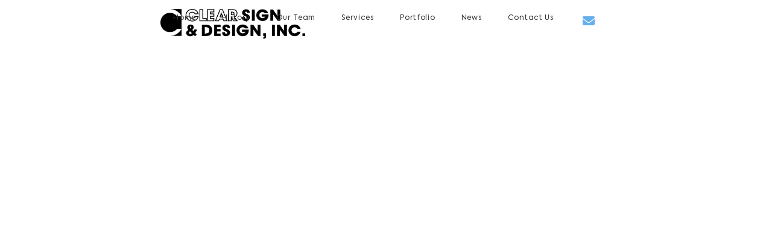

--- FILE ---
content_type: text/html
request_url: https://www.clearsigns.com/axiom
body_size: 10772
content:
<!DOCTYPE html><!-- This site was created in Webflow. https://webflow.com --><!-- Last Published: Tue Nov 25 2025 21:02:03 GMT+0000 (Coordinated Universal Time) --><html data-wf-domain="www.clearsigns.com" data-wf-page="641326ba135b96b2050fc8f4" data-wf-site="641326ba135b965ce80fc8ef"><head><meta charset="utf-8"/><title>Axiom</title><meta content="Axiom" property="og:title"/><meta content="Axiom" property="twitter:title"/><meta content="width=device-width, initial-scale=1" name="viewport"/><meta content="Webflow" name="generator"/><link href="https://cdn.prod.website-files.com/641326ba135b965ce80fc8ef/css/clearsigns.webflow.shared.e627b788a.min.css" rel="stylesheet" type="text/css"/><style>@media (min-width:992px) {html.w-mod-js:not(.w-mod-ix) [data-w-id="e0330059-0c1a-0861-f13f-2c3d81948bc6"] {-webkit-transform:translate3d(0vh, -3vh, 0) scale3d(1, 1, 1) rotateX(0) rotateY(0) rotateZ(0) skew(0, 0);-moz-transform:translate3d(0vh, -3vh, 0) scale3d(1, 1, 1) rotateX(0) rotateY(0) rotateZ(0) skew(0, 0);-ms-transform:translate3d(0vh, -3vh, 0) scale3d(1, 1, 1) rotateX(0) rotateY(0) rotateZ(0) skew(0, 0);transform:translate3d(0vh, -3vh, 0) scale3d(1, 1, 1) rotateX(0) rotateY(0) rotateZ(0) skew(0, 0);opacity:0;}html.w-mod-js:not(.w-mod-ix) [data-w-id="e0330059-0c1a-0861-f13f-2c3d81948bc8"] {-webkit-transform:translate3d(0, -3vh, 0) scale3d(1, 1, 1) rotateX(0) rotateY(0) rotateZ(0) skew(0, 0);-moz-transform:translate3d(0, -3vh, 0) scale3d(1, 1, 1) rotateX(0) rotateY(0) rotateZ(0) skew(0, 0);-ms-transform:translate3d(0, -3vh, 0) scale3d(1, 1, 1) rotateX(0) rotateY(0) rotateZ(0) skew(0, 0);transform:translate3d(0, -3vh, 0) scale3d(1, 1, 1) rotateX(0) rotateY(0) rotateZ(0) skew(0, 0);opacity:0;}html.w-mod-js:not(.w-mod-ix) [data-w-id="f07a5d7f-b9c1-6f7a-6c31-8d029f78a3e3"] {-webkit-transform:translate3d(0vh, -3vh, 0) scale3d(1, 1, 1) rotateX(0) rotateY(0) rotateZ(0) skew(0, 0);-moz-transform:translate3d(0vh, -3vh, 0) scale3d(1, 1, 1) rotateX(0) rotateY(0) rotateZ(0) skew(0, 0);-ms-transform:translate3d(0vh, -3vh, 0) scale3d(1, 1, 1) rotateX(0) rotateY(0) rotateZ(0) skew(0, 0);transform:translate3d(0vh, -3vh, 0) scale3d(1, 1, 1) rotateX(0) rotateY(0) rotateZ(0) skew(0, 0);opacity:0;}html.w-mod-js:not(.w-mod-ix) [data-w-id="f07a5d7f-b9c1-6f7a-6c31-8d029f78a3e5"] {-webkit-transform:translate3d(0, -3vh, 0) scale3d(1, 1, 1) rotateX(0) rotateY(0) rotateZ(0) skew(0, 0);-moz-transform:translate3d(0, -3vh, 0) scale3d(1, 1, 1) rotateX(0) rotateY(0) rotateZ(0) skew(0, 0);-ms-transform:translate3d(0, -3vh, 0) scale3d(1, 1, 1) rotateX(0) rotateY(0) rotateZ(0) skew(0, 0);transform:translate3d(0, -3vh, 0) scale3d(1, 1, 1) rotateX(0) rotateY(0) rotateZ(0) skew(0, 0);opacity:0;}html.w-mod-js:not(.w-mod-ix) [data-w-id="b34e76d6-505c-d837-7146-0d5bc8f7f070"] {background-color:rgba(0,0,0,0);}html.w-mod-js:not(.w-mod-ix) [data-w-id="b34e76d6-505c-d837-7146-0d5bc8f7f074"] {color:rgb(51,51,51);-webkit-transform:translate3d(0vw, 0, 0) scale3d(1, 1, 1) rotateX(0) rotateY(0) rotateZ(0) skew(0, 0);-moz-transform:translate3d(0vw, 0, 0) scale3d(1, 1, 1) rotateX(0) rotateY(0) rotateZ(0) skew(0, 0);-ms-transform:translate3d(0vw, 0, 0) scale3d(1, 1, 1) rotateX(0) rotateY(0) rotateZ(0) skew(0, 0);transform:translate3d(0vw, 0, 0) scale3d(1, 1, 1) rotateX(0) rotateY(0) rotateZ(0) skew(0, 0);}html.w-mod-js:not(.w-mod-ix) [data-w-id="a24aaf1f-f29c-cda0-bab3-6e2b3d3efe34"] {background-color:rgba(0,0,0,0);}html.w-mod-js:not(.w-mod-ix) [data-w-id="a24aaf1f-f29c-cda0-bab3-6e2b3d3efe35"] {-webkit-transform:translate3d(0, 0, 0) scale3d(1, 1, 1) rotateX(0) rotateY(0) rotateZ(0) skew(0, 0);-moz-transform:translate3d(0, 0, 0) scale3d(1, 1, 1) rotateX(0) rotateY(0) rotateZ(0) skew(0, 0);-ms-transform:translate3d(0, 0, 0) scale3d(1, 1, 1) rotateX(0) rotateY(0) rotateZ(0) skew(0, 0);transform:translate3d(0, 0, 0) scale3d(1, 1, 1) rotateX(0) rotateY(0) rotateZ(0) skew(0, 0);opacity:1;}html.w-mod-js:not(.w-mod-ix) [data-w-id="b4e473af-c59b-4fc8-6a9f-e44ba149fd27"] {-webkit-transform:translate3d(0, 0, 0) scale3d(1, 1, 1) rotateX(0) rotateY(0) rotateZ(0) skew(0, 0);-moz-transform:translate3d(0, 0, 0) scale3d(1, 1, 1) rotateX(0) rotateY(0) rotateZ(0) skew(0, 0);-ms-transform:translate3d(0, 0, 0) scale3d(1, 1, 1) rotateX(0) rotateY(0) rotateZ(0) skew(0, 0);transform:translate3d(0, 0, 0) scale3d(1, 1, 1) rotateX(0) rotateY(0) rotateZ(0) skew(0, 0);opacity:1;}html.w-mod-js:not(.w-mod-ix) [data-w-id="b6416236-e7b1-46a6-f9c9-a153c7123980"] {-webkit-transform:translate3d(0vh, 0, 0) scale3d(1, 1, 1) rotateX(0) rotateY(0) rotateZ(0) skew(0, 0);-moz-transform:translate3d(0vh, 0, 0) scale3d(1, 1, 1) rotateX(0) rotateY(0) rotateZ(0) skew(0, 0);-ms-transform:translate3d(0vh, 0, 0) scale3d(1, 1, 1) rotateX(0) rotateY(0) rotateZ(0) skew(0, 0);transform:translate3d(0vh, 0, 0) scale3d(1, 1, 1) rotateX(0) rotateY(0) rotateZ(0) skew(0, 0);color:rgb(102,175,237);}html.w-mod-js:not(.w-mod-ix) [data-w-id="25e79345-29ec-b139-55c3-d9ae118d55f8"] {background-color:rgba(0,0,0,0);}html.w-mod-js:not(.w-mod-ix) [data-w-id="3d264f38-8c81-5112-0d70-3e5563eebb13"] {background-color:rgba(0,0,0,0);}html.w-mod-js:not(.w-mod-ix) [data-w-id="3d264f38-8c81-5112-0d70-3e5563eebb14"] {color:rgb(102,175,237);}html.w-mod-js:not(.w-mod-ix) [data-w-id="3d264f38-8c81-5112-0d70-3e5563eebb1f"] {background-color:rgba(0,0,0,0);}html.w-mod-js:not(.w-mod-ix) [data-w-id="3d264f38-8c81-5112-0d70-3e5563eebb20"] {color:rgb(102,175,237);}}@media (max-width:991px) and (min-width:768px) {html.w-mod-js:not(.w-mod-ix) [data-w-id="e0330059-0c1a-0861-f13f-2c3d81948bc6"] {-webkit-transform:translate3d(0vh, -3vh, 0) scale3d(1, 1, 1) rotateX(0) rotateY(0) rotateZ(0) skew(0, 0);-moz-transform:translate3d(0vh, -3vh, 0) scale3d(1, 1, 1) rotateX(0) rotateY(0) rotateZ(0) skew(0, 0);-ms-transform:translate3d(0vh, -3vh, 0) scale3d(1, 1, 1) rotateX(0) rotateY(0) rotateZ(0) skew(0, 0);transform:translate3d(0vh, -3vh, 0) scale3d(1, 1, 1) rotateX(0) rotateY(0) rotateZ(0) skew(0, 0);opacity:0;}html.w-mod-js:not(.w-mod-ix) [data-w-id="e0330059-0c1a-0861-f13f-2c3d81948bc8"] {-webkit-transform:translate3d(0, -3vh, 0) scale3d(1, 1, 1) rotateX(0) rotateY(0) rotateZ(0) skew(0, 0);-moz-transform:translate3d(0, -3vh, 0) scale3d(1, 1, 1) rotateX(0) rotateY(0) rotateZ(0) skew(0, 0);-ms-transform:translate3d(0, -3vh, 0) scale3d(1, 1, 1) rotateX(0) rotateY(0) rotateZ(0) skew(0, 0);transform:translate3d(0, -3vh, 0) scale3d(1, 1, 1) rotateX(0) rotateY(0) rotateZ(0) skew(0, 0);opacity:0;}html.w-mod-js:not(.w-mod-ix) [data-w-id="f07a5d7f-b9c1-6f7a-6c31-8d029f78a3e3"] {-webkit-transform:translate3d(0vh, -3vh, 0) scale3d(1, 1, 1) rotateX(0) rotateY(0) rotateZ(0) skew(0, 0);-moz-transform:translate3d(0vh, -3vh, 0) scale3d(1, 1, 1) rotateX(0) rotateY(0) rotateZ(0) skew(0, 0);-ms-transform:translate3d(0vh, -3vh, 0) scale3d(1, 1, 1) rotateX(0) rotateY(0) rotateZ(0) skew(0, 0);transform:translate3d(0vh, -3vh, 0) scale3d(1, 1, 1) rotateX(0) rotateY(0) rotateZ(0) skew(0, 0);opacity:0;}html.w-mod-js:not(.w-mod-ix) [data-w-id="f07a5d7f-b9c1-6f7a-6c31-8d029f78a3e5"] {-webkit-transform:translate3d(0, -3vh, 0) scale3d(1, 1, 1) rotateX(0) rotateY(0) rotateZ(0) skew(0, 0);-moz-transform:translate3d(0, -3vh, 0) scale3d(1, 1, 1) rotateX(0) rotateY(0) rotateZ(0) skew(0, 0);-ms-transform:translate3d(0, -3vh, 0) scale3d(1, 1, 1) rotateX(0) rotateY(0) rotateZ(0) skew(0, 0);transform:translate3d(0, -3vh, 0) scale3d(1, 1, 1) rotateX(0) rotateY(0) rotateZ(0) skew(0, 0);opacity:0;}html.w-mod-js:not(.w-mod-ix) [data-w-id="b34e76d6-505c-d837-7146-0d5bc8f7f070"] {background-color:rgba(0,0,0,0);}html.w-mod-js:not(.w-mod-ix) [data-w-id="b34e76d6-505c-d837-7146-0d5bc8f7f074"] {color:rgb(51,51,51);-webkit-transform:translate3d(0vw, 0, 0) scale3d(1, 1, 1) rotateX(0) rotateY(0) rotateZ(0) skew(0, 0);-moz-transform:translate3d(0vw, 0, 0) scale3d(1, 1, 1) rotateX(0) rotateY(0) rotateZ(0) skew(0, 0);-ms-transform:translate3d(0vw, 0, 0) scale3d(1, 1, 1) rotateX(0) rotateY(0) rotateZ(0) skew(0, 0);transform:translate3d(0vw, 0, 0) scale3d(1, 1, 1) rotateX(0) rotateY(0) rotateZ(0) skew(0, 0);}html.w-mod-js:not(.w-mod-ix) [data-w-id="a24aaf1f-f29c-cda0-bab3-6e2b3d3efe34"] {background-color:rgba(0,0,0,0);}html.w-mod-js:not(.w-mod-ix) [data-w-id="a24aaf1f-f29c-cda0-bab3-6e2b3d3efe35"] {-webkit-transform:translate3d(0, 0, 0) scale3d(1, 1, 1) rotateX(0) rotateY(0) rotateZ(0) skew(0, 0);-moz-transform:translate3d(0, 0, 0) scale3d(1, 1, 1) rotateX(0) rotateY(0) rotateZ(0) skew(0, 0);-ms-transform:translate3d(0, 0, 0) scale3d(1, 1, 1) rotateX(0) rotateY(0) rotateZ(0) skew(0, 0);transform:translate3d(0, 0, 0) scale3d(1, 1, 1) rotateX(0) rotateY(0) rotateZ(0) skew(0, 0);opacity:1;}html.w-mod-js:not(.w-mod-ix) [data-w-id="b4e473af-c59b-4fc8-6a9f-e44ba149fd27"] {-webkit-transform:translate3d(0, 0, 0) scale3d(1, 1, 1) rotateX(0) rotateY(0) rotateZ(0) skew(0, 0);-moz-transform:translate3d(0, 0, 0) scale3d(1, 1, 1) rotateX(0) rotateY(0) rotateZ(0) skew(0, 0);-ms-transform:translate3d(0, 0, 0) scale3d(1, 1, 1) rotateX(0) rotateY(0) rotateZ(0) skew(0, 0);transform:translate3d(0, 0, 0) scale3d(1, 1, 1) rotateX(0) rotateY(0) rotateZ(0) skew(0, 0);opacity:1;}html.w-mod-js:not(.w-mod-ix) [data-w-id="b6416236-e7b1-46a6-f9c9-a153c7123980"] {-webkit-transform:translate3d(0vh, 0, 0) scale3d(1, 1, 1) rotateX(0) rotateY(0) rotateZ(0) skew(0, 0);-moz-transform:translate3d(0vh, 0, 0) scale3d(1, 1, 1) rotateX(0) rotateY(0) rotateZ(0) skew(0, 0);-ms-transform:translate3d(0vh, 0, 0) scale3d(1, 1, 1) rotateX(0) rotateY(0) rotateZ(0) skew(0, 0);transform:translate3d(0vh, 0, 0) scale3d(1, 1, 1) rotateX(0) rotateY(0) rotateZ(0) skew(0, 0);color:rgb(102,175,237);}html.w-mod-js:not(.w-mod-ix) [data-w-id="25e79345-29ec-b139-55c3-d9ae118d55f8"] {background-color:rgba(0,0,0,0);}html.w-mod-js:not(.w-mod-ix) [data-w-id="3d264f38-8c81-5112-0d70-3e5563eebb26"] {-webkit-transform:translate3d(0, -60vh, 0) scale3d(1, 1, 1) rotateX(0) rotateY(0) rotateZ(0) skew(0, 0);-moz-transform:translate3d(0, -60vh, 0) scale3d(1, 1, 1) rotateX(0) rotateY(0) rotateZ(0) skew(0, 0);-ms-transform:translate3d(0, -60vh, 0) scale3d(1, 1, 1) rotateX(0) rotateY(0) rotateZ(0) skew(0, 0);transform:translate3d(0, -60vh, 0) scale3d(1, 1, 1) rotateX(0) rotateY(0) rotateZ(0) skew(0, 0);opacity:0;display:none;}html.w-mod-js:not(.w-mod-ix) [data-w-id="3d264f38-8c81-5112-0d70-3e5563eebb28"] {-webkit-transform:translate3d(-60vw, 0, 0) scale3d(1, 1, 1) rotateX(0) rotateY(0) rotateZ(0) skew(0, 0);-moz-transform:translate3d(-60vw, 0, 0) scale3d(1, 1, 1) rotateX(0) rotateY(0) rotateZ(0) skew(0, 0);-ms-transform:translate3d(-60vw, 0, 0) scale3d(1, 1, 1) rotateX(0) rotateY(0) rotateZ(0) skew(0, 0);transform:translate3d(-60vw, 0, 0) scale3d(1, 1, 1) rotateX(0) rotateY(0) rotateZ(0) skew(0, 0);opacity:0;}html.w-mod-js:not(.w-mod-ix) [data-w-id="3d264f38-8c81-5112-0d70-3e5563eebb2c"] {-webkit-transform:translate3d(-60vw, 0, 0) scale3d(1, 1, 1) rotateX(0) rotateY(0) rotateZ(0) skew(0, 0);-moz-transform:translate3d(-60vw, 0, 0) scale3d(1, 1, 1) rotateX(0) rotateY(0) rotateZ(0) skew(0, 0);-ms-transform:translate3d(-60vw, 0, 0) scale3d(1, 1, 1) rotateX(0) rotateY(0) rotateZ(0) skew(0, 0);transform:translate3d(-60vw, 0, 0) scale3d(1, 1, 1) rotateX(0) rotateY(0) rotateZ(0) skew(0, 0);opacity:0;}html.w-mod-js:not(.w-mod-ix) [data-w-id="3d264f38-8c81-5112-0d70-3e5563eebb30"] {-webkit-transform:translate3d(-60vw, 0, 0) scale3d(1, 1, 1) rotateX(0) rotateY(0) rotateZ(0) skew(0, 0);-moz-transform:translate3d(-60vw, 0, 0) scale3d(1, 1, 1) rotateX(0) rotateY(0) rotateZ(0) skew(0, 0);-ms-transform:translate3d(-60vw, 0, 0) scale3d(1, 1, 1) rotateX(0) rotateY(0) rotateZ(0) skew(0, 0);transform:translate3d(-60vw, 0, 0) scale3d(1, 1, 1) rotateX(0) rotateY(0) rotateZ(0) skew(0, 0);opacity:0;}html.w-mod-js:not(.w-mod-ix) [data-w-id="3d264f38-8c81-5112-0d70-3e5563eebb34"] {-webkit-transform:translate3d(-60vw, 0, 0) scale3d(1, 1, 1) rotateX(0) rotateY(0) rotateZ(0) skew(0, 0);-moz-transform:translate3d(-60vw, 0, 0) scale3d(1, 1, 1) rotateX(0) rotateY(0) rotateZ(0) skew(0, 0);-ms-transform:translate3d(-60vw, 0, 0) scale3d(1, 1, 1) rotateX(0) rotateY(0) rotateZ(0) skew(0, 0);transform:translate3d(-60vw, 0, 0) scale3d(1, 1, 1) rotateX(0) rotateY(0) rotateZ(0) skew(0, 0);opacity:0;}html.w-mod-js:not(.w-mod-ix) [data-w-id="3d264f38-8c81-5112-0d70-3e5563eebb38"] {-webkit-transform:translate3d(-60vw, 0, 0) scale3d(1, 1, 1) rotateX(0) rotateY(0) rotateZ(0) skew(0, 0);-moz-transform:translate3d(-60vw, 0, 0) scale3d(1, 1, 1) rotateX(0) rotateY(0) rotateZ(0) skew(0, 0);-ms-transform:translate3d(-60vw, 0, 0) scale3d(1, 1, 1) rotateX(0) rotateY(0) rotateZ(0) skew(0, 0);transform:translate3d(-60vw, 0, 0) scale3d(1, 1, 1) rotateX(0) rotateY(0) rotateZ(0) skew(0, 0);opacity:0;}html.w-mod-js:not(.w-mod-ix) [data-w-id="b8a511d0-e232-7f6e-aadf-1cc7dd927e88"] {-webkit-transform:translate3d(-60vw, 0, 0) scale3d(1, 1, 1) rotateX(0) rotateY(0) rotateZ(0) skew(0, 0);-moz-transform:translate3d(-60vw, 0, 0) scale3d(1, 1, 1) rotateX(0) rotateY(0) rotateZ(0) skew(0, 0);-ms-transform:translate3d(-60vw, 0, 0) scale3d(1, 1, 1) rotateX(0) rotateY(0) rotateZ(0) skew(0, 0);transform:translate3d(-60vw, 0, 0) scale3d(1, 1, 1) rotateX(0) rotateY(0) rotateZ(0) skew(0, 0);opacity:0;}html.w-mod-js:not(.w-mod-ix) [data-w-id="3d264f38-8c81-5112-0d70-3e5563eebb3c"] {-webkit-transform:translate3d(-60vw, 0, 0) scale3d(1, 1, 1) rotateX(0) rotateY(0) rotateZ(0) skew(0, 0);-moz-transform:translate3d(-60vw, 0, 0) scale3d(1, 1, 1) rotateX(0) rotateY(0) rotateZ(0) skew(0, 0);-ms-transform:translate3d(-60vw, 0, 0) scale3d(1, 1, 1) rotateX(0) rotateY(0) rotateZ(0) skew(0, 0);transform:translate3d(-60vw, 0, 0) scale3d(1, 1, 1) rotateX(0) rotateY(0) rotateZ(0) skew(0, 0);opacity:0;}html.w-mod-js:not(.w-mod-ix) [data-w-id="3d264f38-8c81-5112-0d70-3e5563eebb1b"] {opacity:0;}}@media (max-width:767px) and (min-width:480px) {html.w-mod-js:not(.w-mod-ix) [data-w-id="e0330059-0c1a-0861-f13f-2c3d81948bc6"] {-webkit-transform:translate3d(-3vh, 0vh, 0) scale3d(1, 1, 1) rotateX(0) rotateY(0) rotateZ(0) skew(0, 0);-moz-transform:translate3d(-3vh, 0vh, 0) scale3d(1, 1, 1) rotateX(0) rotateY(0) rotateZ(0) skew(0, 0);-ms-transform:translate3d(-3vh, 0vh, 0) scale3d(1, 1, 1) rotateX(0) rotateY(0) rotateZ(0) skew(0, 0);transform:translate3d(-3vh, 0vh, 0) scale3d(1, 1, 1) rotateX(0) rotateY(0) rotateZ(0) skew(0, 0);opacity:0;}html.w-mod-js:not(.w-mod-ix) [data-w-id="e0330059-0c1a-0861-f13f-2c3d81948bc8"] {-webkit-transform:translate3d(0, -3vh, 0) scale3d(1, 1, 1) rotateX(0) rotateY(0) rotateZ(0) skew(0, 0);-moz-transform:translate3d(0, -3vh, 0) scale3d(1, 1, 1) rotateX(0) rotateY(0) rotateZ(0) skew(0, 0);-ms-transform:translate3d(0, -3vh, 0) scale3d(1, 1, 1) rotateX(0) rotateY(0) rotateZ(0) skew(0, 0);transform:translate3d(0, -3vh, 0) scale3d(1, 1, 1) rotateX(0) rotateY(0) rotateZ(0) skew(0, 0);opacity:0;}html.w-mod-js:not(.w-mod-ix) [data-w-id="f07a5d7f-b9c1-6f7a-6c31-8d029f78a3e3"] {-webkit-transform:translate3d(-3vh, 0vh, 0) scale3d(1, 1, 1) rotateX(0) rotateY(0) rotateZ(0) skew(0, 0);-moz-transform:translate3d(-3vh, 0vh, 0) scale3d(1, 1, 1) rotateX(0) rotateY(0) rotateZ(0) skew(0, 0);-ms-transform:translate3d(-3vh, 0vh, 0) scale3d(1, 1, 1) rotateX(0) rotateY(0) rotateZ(0) skew(0, 0);transform:translate3d(-3vh, 0vh, 0) scale3d(1, 1, 1) rotateX(0) rotateY(0) rotateZ(0) skew(0, 0);opacity:0;}html.w-mod-js:not(.w-mod-ix) [data-w-id="f07a5d7f-b9c1-6f7a-6c31-8d029f78a3e5"] {-webkit-transform:translate3d(0, -3vh, 0) scale3d(1, 1, 1) rotateX(0) rotateY(0) rotateZ(0) skew(0, 0);-moz-transform:translate3d(0, -3vh, 0) scale3d(1, 1, 1) rotateX(0) rotateY(0) rotateZ(0) skew(0, 0);-ms-transform:translate3d(0, -3vh, 0) scale3d(1, 1, 1) rotateX(0) rotateY(0) rotateZ(0) skew(0, 0);transform:translate3d(0, -3vh, 0) scale3d(1, 1, 1) rotateX(0) rotateY(0) rotateZ(0) skew(0, 0);opacity:0;}html.w-mod-js:not(.w-mod-ix) [data-w-id="3d264f38-8c81-5112-0d70-3e5563eebb26"] {-webkit-transform:translate3d(0, -60vh, 0) scale3d(1, 1, 1) rotateX(0) rotateY(0) rotateZ(0) skew(0, 0);-moz-transform:translate3d(0, -60vh, 0) scale3d(1, 1, 1) rotateX(0) rotateY(0) rotateZ(0) skew(0, 0);-ms-transform:translate3d(0, -60vh, 0) scale3d(1, 1, 1) rotateX(0) rotateY(0) rotateZ(0) skew(0, 0);transform:translate3d(0, -60vh, 0) scale3d(1, 1, 1) rotateX(0) rotateY(0) rotateZ(0) skew(0, 0);opacity:0;display:none;}html.w-mod-js:not(.w-mod-ix) [data-w-id="3d264f38-8c81-5112-0d70-3e5563eebb28"] {-webkit-transform:translate3d(-60vw, 0, 0) scale3d(1, 1, 1) rotateX(0) rotateY(0) rotateZ(0) skew(0, 0);-moz-transform:translate3d(-60vw, 0, 0) scale3d(1, 1, 1) rotateX(0) rotateY(0) rotateZ(0) skew(0, 0);-ms-transform:translate3d(-60vw, 0, 0) scale3d(1, 1, 1) rotateX(0) rotateY(0) rotateZ(0) skew(0, 0);transform:translate3d(-60vw, 0, 0) scale3d(1, 1, 1) rotateX(0) rotateY(0) rotateZ(0) skew(0, 0);opacity:0;}html.w-mod-js:not(.w-mod-ix) [data-w-id="3d264f38-8c81-5112-0d70-3e5563eebb2c"] {-webkit-transform:translate3d(-60vw, 0, 0) scale3d(1, 1, 1) rotateX(0) rotateY(0) rotateZ(0) skew(0, 0);-moz-transform:translate3d(-60vw, 0, 0) scale3d(1, 1, 1) rotateX(0) rotateY(0) rotateZ(0) skew(0, 0);-ms-transform:translate3d(-60vw, 0, 0) scale3d(1, 1, 1) rotateX(0) rotateY(0) rotateZ(0) skew(0, 0);transform:translate3d(-60vw, 0, 0) scale3d(1, 1, 1) rotateX(0) rotateY(0) rotateZ(0) skew(0, 0);opacity:0;}html.w-mod-js:not(.w-mod-ix) [data-w-id="3d264f38-8c81-5112-0d70-3e5563eebb30"] {-webkit-transform:translate3d(-60vw, 0, 0) scale3d(1, 1, 1) rotateX(0) rotateY(0) rotateZ(0) skew(0, 0);-moz-transform:translate3d(-60vw, 0, 0) scale3d(1, 1, 1) rotateX(0) rotateY(0) rotateZ(0) skew(0, 0);-ms-transform:translate3d(-60vw, 0, 0) scale3d(1, 1, 1) rotateX(0) rotateY(0) rotateZ(0) skew(0, 0);transform:translate3d(-60vw, 0, 0) scale3d(1, 1, 1) rotateX(0) rotateY(0) rotateZ(0) skew(0, 0);opacity:0;}html.w-mod-js:not(.w-mod-ix) [data-w-id="3d264f38-8c81-5112-0d70-3e5563eebb34"] {-webkit-transform:translate3d(-60vw, 0, 0) scale3d(1, 1, 1) rotateX(0) rotateY(0) rotateZ(0) skew(0, 0);-moz-transform:translate3d(-60vw, 0, 0) scale3d(1, 1, 1) rotateX(0) rotateY(0) rotateZ(0) skew(0, 0);-ms-transform:translate3d(-60vw, 0, 0) scale3d(1, 1, 1) rotateX(0) rotateY(0) rotateZ(0) skew(0, 0);transform:translate3d(-60vw, 0, 0) scale3d(1, 1, 1) rotateX(0) rotateY(0) rotateZ(0) skew(0, 0);opacity:0;}html.w-mod-js:not(.w-mod-ix) [data-w-id="3d264f38-8c81-5112-0d70-3e5563eebb38"] {-webkit-transform:translate3d(-60vw, 0, 0) scale3d(1, 1, 1) rotateX(0) rotateY(0) rotateZ(0) skew(0, 0);-moz-transform:translate3d(-60vw, 0, 0) scale3d(1, 1, 1) rotateX(0) rotateY(0) rotateZ(0) skew(0, 0);-ms-transform:translate3d(-60vw, 0, 0) scale3d(1, 1, 1) rotateX(0) rotateY(0) rotateZ(0) skew(0, 0);transform:translate3d(-60vw, 0, 0) scale3d(1, 1, 1) rotateX(0) rotateY(0) rotateZ(0) skew(0, 0);opacity:0;}html.w-mod-js:not(.w-mod-ix) [data-w-id="b8a511d0-e232-7f6e-aadf-1cc7dd927e88"] {-webkit-transform:translate3d(-60vw, 0, 0) scale3d(1, 1, 1) rotateX(0) rotateY(0) rotateZ(0) skew(0, 0);-moz-transform:translate3d(-60vw, 0, 0) scale3d(1, 1, 1) rotateX(0) rotateY(0) rotateZ(0) skew(0, 0);-ms-transform:translate3d(-60vw, 0, 0) scale3d(1, 1, 1) rotateX(0) rotateY(0) rotateZ(0) skew(0, 0);transform:translate3d(-60vw, 0, 0) scale3d(1, 1, 1) rotateX(0) rotateY(0) rotateZ(0) skew(0, 0);opacity:0;}html.w-mod-js:not(.w-mod-ix) [data-w-id="3d264f38-8c81-5112-0d70-3e5563eebb3c"] {-webkit-transform:translate3d(-60vw, 0, 0) scale3d(1, 1, 1) rotateX(0) rotateY(0) rotateZ(0) skew(0, 0);-moz-transform:translate3d(-60vw, 0, 0) scale3d(1, 1, 1) rotateX(0) rotateY(0) rotateZ(0) skew(0, 0);-ms-transform:translate3d(-60vw, 0, 0) scale3d(1, 1, 1) rotateX(0) rotateY(0) rotateZ(0) skew(0, 0);transform:translate3d(-60vw, 0, 0) scale3d(1, 1, 1) rotateX(0) rotateY(0) rotateZ(0) skew(0, 0);opacity:0;}html.w-mod-js:not(.w-mod-ix) [data-w-id="3d264f38-8c81-5112-0d70-3e5563eebb1b"] {opacity:0;}}@media (max-width:479px) {html.w-mod-js:not(.w-mod-ix) [data-w-id="e0330059-0c1a-0861-f13f-2c3d81948bc6"] {-webkit-transform:translate3d(-3vh, 0vh, 0) scale3d(1, 1, 1) rotateX(0) rotateY(0) rotateZ(0) skew(0, 0);-moz-transform:translate3d(-3vh, 0vh, 0) scale3d(1, 1, 1) rotateX(0) rotateY(0) rotateZ(0) skew(0, 0);-ms-transform:translate3d(-3vh, 0vh, 0) scale3d(1, 1, 1) rotateX(0) rotateY(0) rotateZ(0) skew(0, 0);transform:translate3d(-3vh, 0vh, 0) scale3d(1, 1, 1) rotateX(0) rotateY(0) rotateZ(0) skew(0, 0);opacity:0;}html.w-mod-js:not(.w-mod-ix) [data-w-id="e0330059-0c1a-0861-f13f-2c3d81948bc8"] {-webkit-transform:translate3d(0, -3vh, 0) scale3d(1, 1, 1) rotateX(0) rotateY(0) rotateZ(0) skew(0, 0);-moz-transform:translate3d(0, -3vh, 0) scale3d(1, 1, 1) rotateX(0) rotateY(0) rotateZ(0) skew(0, 0);-ms-transform:translate3d(0, -3vh, 0) scale3d(1, 1, 1) rotateX(0) rotateY(0) rotateZ(0) skew(0, 0);transform:translate3d(0, -3vh, 0) scale3d(1, 1, 1) rotateX(0) rotateY(0) rotateZ(0) skew(0, 0);opacity:0;}html.w-mod-js:not(.w-mod-ix) [data-w-id="f07a5d7f-b9c1-6f7a-6c31-8d029f78a3e3"] {-webkit-transform:translate3d(-3vh, 0vh, 0) scale3d(1, 1, 1) rotateX(0) rotateY(0) rotateZ(0) skew(0, 0);-moz-transform:translate3d(-3vh, 0vh, 0) scale3d(1, 1, 1) rotateX(0) rotateY(0) rotateZ(0) skew(0, 0);-ms-transform:translate3d(-3vh, 0vh, 0) scale3d(1, 1, 1) rotateX(0) rotateY(0) rotateZ(0) skew(0, 0);transform:translate3d(-3vh, 0vh, 0) scale3d(1, 1, 1) rotateX(0) rotateY(0) rotateZ(0) skew(0, 0);opacity:0;}html.w-mod-js:not(.w-mod-ix) [data-w-id="f07a5d7f-b9c1-6f7a-6c31-8d029f78a3e5"] {-webkit-transform:translate3d(0, -3vh, 0) scale3d(1, 1, 1) rotateX(0) rotateY(0) rotateZ(0) skew(0, 0);-moz-transform:translate3d(0, -3vh, 0) scale3d(1, 1, 1) rotateX(0) rotateY(0) rotateZ(0) skew(0, 0);-ms-transform:translate3d(0, -3vh, 0) scale3d(1, 1, 1) rotateX(0) rotateY(0) rotateZ(0) skew(0, 0);transform:translate3d(0, -3vh, 0) scale3d(1, 1, 1) rotateX(0) rotateY(0) rotateZ(0) skew(0, 0);opacity:0;}html.w-mod-js:not(.w-mod-ix) [data-w-id="3d264f38-8c81-5112-0d70-3e5563eebb26"] {-webkit-transform:translate3d(0, -60vh, 0) scale3d(1, 1, 1) rotateX(0) rotateY(0) rotateZ(0) skew(0, 0);-moz-transform:translate3d(0, -60vh, 0) scale3d(1, 1, 1) rotateX(0) rotateY(0) rotateZ(0) skew(0, 0);-ms-transform:translate3d(0, -60vh, 0) scale3d(1, 1, 1) rotateX(0) rotateY(0) rotateZ(0) skew(0, 0);transform:translate3d(0, -60vh, 0) scale3d(1, 1, 1) rotateX(0) rotateY(0) rotateZ(0) skew(0, 0);opacity:0;display:none;}html.w-mod-js:not(.w-mod-ix) [data-w-id="3d264f38-8c81-5112-0d70-3e5563eebb28"] {-webkit-transform:translate3d(-60vw, 0, 0) scale3d(1, 1, 1) rotateX(0) rotateY(0) rotateZ(0) skew(0, 0);-moz-transform:translate3d(-60vw, 0, 0) scale3d(1, 1, 1) rotateX(0) rotateY(0) rotateZ(0) skew(0, 0);-ms-transform:translate3d(-60vw, 0, 0) scale3d(1, 1, 1) rotateX(0) rotateY(0) rotateZ(0) skew(0, 0);transform:translate3d(-60vw, 0, 0) scale3d(1, 1, 1) rotateX(0) rotateY(0) rotateZ(0) skew(0, 0);opacity:0;}html.w-mod-js:not(.w-mod-ix) [data-w-id="3d264f38-8c81-5112-0d70-3e5563eebb2c"] {-webkit-transform:translate3d(-60vw, 0, 0) scale3d(1, 1, 1) rotateX(0) rotateY(0) rotateZ(0) skew(0, 0);-moz-transform:translate3d(-60vw, 0, 0) scale3d(1, 1, 1) rotateX(0) rotateY(0) rotateZ(0) skew(0, 0);-ms-transform:translate3d(-60vw, 0, 0) scale3d(1, 1, 1) rotateX(0) rotateY(0) rotateZ(0) skew(0, 0);transform:translate3d(-60vw, 0, 0) scale3d(1, 1, 1) rotateX(0) rotateY(0) rotateZ(0) skew(0, 0);opacity:0;}html.w-mod-js:not(.w-mod-ix) [data-w-id="3d264f38-8c81-5112-0d70-3e5563eebb30"] {-webkit-transform:translate3d(-60vw, 0, 0) scale3d(1, 1, 1) rotateX(0) rotateY(0) rotateZ(0) skew(0, 0);-moz-transform:translate3d(-60vw, 0, 0) scale3d(1, 1, 1) rotateX(0) rotateY(0) rotateZ(0) skew(0, 0);-ms-transform:translate3d(-60vw, 0, 0) scale3d(1, 1, 1) rotateX(0) rotateY(0) rotateZ(0) skew(0, 0);transform:translate3d(-60vw, 0, 0) scale3d(1, 1, 1) rotateX(0) rotateY(0) rotateZ(0) skew(0, 0);opacity:0;}html.w-mod-js:not(.w-mod-ix) [data-w-id="3d264f38-8c81-5112-0d70-3e5563eebb34"] {-webkit-transform:translate3d(-60vw, 0, 0) scale3d(1, 1, 1) rotateX(0) rotateY(0) rotateZ(0) skew(0, 0);-moz-transform:translate3d(-60vw, 0, 0) scale3d(1, 1, 1) rotateX(0) rotateY(0) rotateZ(0) skew(0, 0);-ms-transform:translate3d(-60vw, 0, 0) scale3d(1, 1, 1) rotateX(0) rotateY(0) rotateZ(0) skew(0, 0);transform:translate3d(-60vw, 0, 0) scale3d(1, 1, 1) rotateX(0) rotateY(0) rotateZ(0) skew(0, 0);opacity:0;}html.w-mod-js:not(.w-mod-ix) [data-w-id="3d264f38-8c81-5112-0d70-3e5563eebb38"] {-webkit-transform:translate3d(-60vw, 0, 0) scale3d(1, 1, 1) rotateX(0) rotateY(0) rotateZ(0) skew(0, 0);-moz-transform:translate3d(-60vw, 0, 0) scale3d(1, 1, 1) rotateX(0) rotateY(0) rotateZ(0) skew(0, 0);-ms-transform:translate3d(-60vw, 0, 0) scale3d(1, 1, 1) rotateX(0) rotateY(0) rotateZ(0) skew(0, 0);transform:translate3d(-60vw, 0, 0) scale3d(1, 1, 1) rotateX(0) rotateY(0) rotateZ(0) skew(0, 0);opacity:0;}html.w-mod-js:not(.w-mod-ix) [data-w-id="b8a511d0-e232-7f6e-aadf-1cc7dd927e88"] {-webkit-transform:translate3d(-60vw, 0, 0) scale3d(1, 1, 1) rotateX(0) rotateY(0) rotateZ(0) skew(0, 0);-moz-transform:translate3d(-60vw, 0, 0) scale3d(1, 1, 1) rotateX(0) rotateY(0) rotateZ(0) skew(0, 0);-ms-transform:translate3d(-60vw, 0, 0) scale3d(1, 1, 1) rotateX(0) rotateY(0) rotateZ(0) skew(0, 0);transform:translate3d(-60vw, 0, 0) scale3d(1, 1, 1) rotateX(0) rotateY(0) rotateZ(0) skew(0, 0);opacity:0;}html.w-mod-js:not(.w-mod-ix) [data-w-id="3d264f38-8c81-5112-0d70-3e5563eebb3c"] {-webkit-transform:translate3d(-60vw, 0, 0) scale3d(1, 1, 1) rotateX(0) rotateY(0) rotateZ(0) skew(0, 0);-moz-transform:translate3d(-60vw, 0, 0) scale3d(1, 1, 1) rotateX(0) rotateY(0) rotateZ(0) skew(0, 0);-ms-transform:translate3d(-60vw, 0, 0) scale3d(1, 1, 1) rotateX(0) rotateY(0) rotateZ(0) skew(0, 0);transform:translate3d(-60vw, 0, 0) scale3d(1, 1, 1) rotateX(0) rotateY(0) rotateZ(0) skew(0, 0);opacity:0;}html.w-mod-js:not(.w-mod-ix) [data-w-id="3d264f38-8c81-5112-0d70-3e5563eebb1b"] {opacity:0;}}</style><link href="https://fonts.googleapis.com" rel="preconnect"/><link href="https://fonts.gstatic.com" rel="preconnect" crossorigin="anonymous"/><script src="https://ajax.googleapis.com/ajax/libs/webfont/1.6.26/webfont.js" type="text/javascript"></script><script type="text/javascript">WebFont.load({  google: {    families: ["Lato:100,100italic,300,300italic,400,400italic,700,700italic,900,900italic"]  }});</script><script type="text/javascript">!function(o,c){var n=c.documentElement,t=" w-mod-";n.className+=t+"js",("ontouchstart"in o||o.DocumentTouch&&c instanceof DocumentTouch)&&(n.className+=t+"touch")}(window,document);</script><link href="https://cdn.prod.website-files.com/641326ba135b965ce80fc8ef/641326ba135b9683780fc93b_favicon.png" rel="shortcut icon" type="image/x-icon"/><link href="https://cdn.prod.website-files.com/641326ba135b965ce80fc8ef/641326ba135b96a7580fc92d_webclip.png" rel="apple-touch-icon"/><script async="" src="https://www.googletagmanager.com/gtag/js?id=G-TYSXSPL67D"></script><script type="text/javascript">window.dataLayer = window.dataLayer || [];function gtag(){dataLayer.push(arguments);}gtag('set', 'developer_id.dZGVlNj', true);gtag('js', new Date());gtag('config', 'G-TYSXSPL67D');</script></head><body data-w-id="62ed335b1dea4759583989dd"><div class="flipswitch"><div class="nav"><div class="nav-links"><div class="logo"><a href="/" class="home-link w-inline-block"><div class="dbl-logo-wrap"><img src="https://cdn.prod.website-files.com/641326ba135b965ce80fc8ef/641326ba135b9619370fc95e_CSD%20Logo%20white.png" loading="lazy" sizes="(max-width: 1081px) 100vw, 1081px" srcset="https://cdn.prod.website-files.com/641326ba135b965ce80fc8ef/641326ba135b9619370fc95e_CSD%2520Logo%2520white-p-500.png 500w, https://cdn.prod.website-files.com/641326ba135b965ce80fc8ef/641326ba135b9619370fc95e_CSD%20Logo%20white.png 1081w" alt="" class="logo-img"/><img src="https://cdn.prod.website-files.com/641326ba135b965ce80fc8ef/641326ba135b9645da0fc941_CSD%20Logo.png" loading="lazy" sizes="(max-width: 4500px) 100vw, 4500px" srcset="https://cdn.prod.website-files.com/641326ba135b965ce80fc8ef/641326ba135b9645da0fc941_CSD%2520Logo-p-500.png 500w, https://cdn.prod.website-files.com/641326ba135b965ce80fc8ef/641326ba135b9645da0fc941_CSD%2520Logo-p-800.png 800w, https://cdn.prod.website-files.com/641326ba135b965ce80fc8ef/641326ba135b9645da0fc941_CSD%2520Logo-p-1080.png 1080w, https://cdn.prod.website-files.com/641326ba135b965ce80fc8ef/641326ba135b9645da0fc941_CSD%2520Logo-p-1600.png 1600w, https://cdn.prod.website-files.com/641326ba135b965ce80fc8ef/641326ba135b9645da0fc941_CSD%2520Logo-p-2000.png 2000w, https://cdn.prod.website-files.com/641326ba135b965ce80fc8ef/641326ba135b9645da0fc941_CSD%2520Logo-p-2600.png 2600w, https://cdn.prod.website-files.com/641326ba135b965ce80fc8ef/641326ba135b9645da0fc941_CSD%2520Logo-p-3200.png 3200w, https://cdn.prod.website-files.com/641326ba135b965ce80fc8ef/641326ba135b9645da0fc941_CSD%20Logo.png 4500w" alt="" class="logo-img logo-black"/></div></a></div><div class="nav-wrap"><a data-w-id="3d264f38-8c81-5112-0d70-3e5563eebade" href="/" class="w-inline-block"><div class="navlink"><div style="width:0%" class="nav-hover"><p class="paragraph-21">Home</p></div><p>Home</p></div></a><a data-w-id="3d264f38-8c81-5112-0d70-3e5563eebae5" href="/history" class="w-inline-block"><div class="navlink"><p>History</p><div style="width:0%" class="nav-hover"><p class="paragraph-21">Home</p></div></div></a><a data-w-id="3d264f38-8c81-5112-0d70-3e5563eebaec" href="/our-team" class="w-inline-block"><div class="navlink"><p>Our Team</p><div style="width:0%" class="nav-hover"><p class="paragraph-21">Home</p></div></div></a><a data-w-id="3d264f38-8c81-5112-0d70-3e5563eebaf3" href="/services" class="w-inline-block"><div class="navlink"><p>Services</p><div style="width:0%" class="nav-hover"><p class="paragraph-21">Home</p></div></div></a><a data-w-id="3d264f38-8c81-5112-0d70-3e5563eebafa" href="/portfolio" class="w-inline-block"><div class="navlink"><p>Portfolio</p><div style="width:0%" class="nav-hover"><p class="paragraph-21">Home</p></div></div></a><a data-w-id="e43aab52-5922-b825-1786-bc9ea096257a" href="/news" class="w-inline-block"><div class="navlink"><p>News</p><div style="width:0%" class="nav-hover"><p class="paragraph-21">Home</p></div></div></a><a data-w-id="3d264f38-8c81-5112-0d70-3e5563eebb01" href="/contact-us" class="w-inline-block"><div class="navlink"><p>Contact Us</p><div style="width:0%" class="nav-hover"><p class="paragraph-21">Home</p></div></div></a><a href="/contact-us" class="phone-icon w-inline-block"><div data-w-id="3d264f38-8c81-5112-0d70-3e5563eebb09" style="background-color:rgba(0,0,0,0)" class="navlink navicons"><p style="color:rgb(102,175,237)" class="fa-nav"></p></div></a><a href="mailto:info@clearsigns.com" class="email-icon w-inline-block"><div data-w-id="3d264f38-8c81-5112-0d70-3e5563eebb0d" style="background-color:rgba(0,0,0,0)" class="navlink navicons"><p style="color:rgb(102,175,237)" class="fa-nav"></p></div></a></div></div><div class="mobilenav"><div class="mobile-logo-hamburger"><a href="tel:7607368111" class="phone-icon w-inline-block"><div data-w-id="3d264f38-8c81-5112-0d70-3e5563eebb13" class="navlink navicons"><p data-w-id="3d264f38-8c81-5112-0d70-3e5563eebb14" class="fa-nav"></p></div></a><div class="mobile-logo-wrap"><a href="/" class="home-link w-inline-block"><div class="m-dble-logo"><div class="logo-inside-m-nav"><img src="https://cdn.prod.website-files.com/641326ba135b965ce80fc8ef/641326ba135b9619370fc95e_CSD%20Logo%20white.png" loading="lazy" sizes="(max-width: 1081px) 100vw, 1081px" srcset="https://cdn.prod.website-files.com/641326ba135b965ce80fc8ef/641326ba135b9619370fc95e_CSD%2520Logo%2520white-p-500.png 500w, https://cdn.prod.website-files.com/641326ba135b965ce80fc8ef/641326ba135b9619370fc95e_CSD%20Logo%20white.png 1081w" alt="" class="close-white-logo"/><img src="https://cdn.prod.website-files.com/641326ba135b965ce80fc8ef/641326ba135b9645da0fc941_CSD%20Logo.png" loading="lazy" data-w-id="3d264f38-8c81-5112-0d70-3e5563eebb1b" sizes="(max-width: 4500px) 100vw, 4500px" alt="" srcset="https://cdn.prod.website-files.com/641326ba135b965ce80fc8ef/641326ba135b9645da0fc941_CSD%2520Logo-p-500.png 500w, https://cdn.prod.website-files.com/641326ba135b965ce80fc8ef/641326ba135b9645da0fc941_CSD%2520Logo-p-800.png 800w, https://cdn.prod.website-files.com/641326ba135b965ce80fc8ef/641326ba135b9645da0fc941_CSD%2520Logo-p-1080.png 1080w, https://cdn.prod.website-files.com/641326ba135b965ce80fc8ef/641326ba135b9645da0fc941_CSD%2520Logo-p-1600.png 1600w, https://cdn.prod.website-files.com/641326ba135b965ce80fc8ef/641326ba135b9645da0fc941_CSD%2520Logo-p-2000.png 2000w, https://cdn.prod.website-files.com/641326ba135b965ce80fc8ef/641326ba135b9645da0fc941_CSD%2520Logo-p-2600.png 2600w, https://cdn.prod.website-files.com/641326ba135b965ce80fc8ef/641326ba135b9645da0fc941_CSD%2520Logo-p-3200.png 3200w, https://cdn.prod.website-files.com/641326ba135b965ce80fc8ef/641326ba135b9645da0fc941_CSD%20Logo.png 4500w" class="opn-black-logo"/></div><div class="scroll-logo-m-nav"><img src="https://cdn.prod.website-files.com/641326ba135b965ce80fc8ef/641326ba135b9645da0fc941_CSD%20Logo.png" loading="lazy" sizes="(max-width: 4500px) 100vw, 4500px" srcset="https://cdn.prod.website-files.com/641326ba135b965ce80fc8ef/641326ba135b9645da0fc941_CSD%2520Logo-p-500.png 500w, https://cdn.prod.website-files.com/641326ba135b965ce80fc8ef/641326ba135b9645da0fc941_CSD%2520Logo-p-800.png 800w, https://cdn.prod.website-files.com/641326ba135b965ce80fc8ef/641326ba135b9645da0fc941_CSD%2520Logo-p-1080.png 1080w, https://cdn.prod.website-files.com/641326ba135b965ce80fc8ef/641326ba135b9645da0fc941_CSD%2520Logo-p-1600.png 1600w, https://cdn.prod.website-files.com/641326ba135b965ce80fc8ef/641326ba135b9645da0fc941_CSD%2520Logo-p-2000.png 2000w, https://cdn.prod.website-files.com/641326ba135b965ce80fc8ef/641326ba135b9645da0fc941_CSD%2520Logo-p-2600.png 2600w, https://cdn.prod.website-files.com/641326ba135b965ce80fc8ef/641326ba135b9645da0fc941_CSD%2520Logo-p-3200.png 3200w, https://cdn.prod.website-files.com/641326ba135b965ce80fc8ef/641326ba135b9645da0fc941_CSD%20Logo.png 4500w" alt="" class="scroll-black-logo"/></div></div></a></div><a href="mailto:info@clearsigns.com" class="email-icon w-inline-block"><div data-w-id="3d264f38-8c81-5112-0d70-3e5563eebb1f" class="navlink navicons"><p data-w-id="3d264f38-8c81-5112-0d70-3e5563eebb20" class="fa-nav"></p></div></a><div data-w-id="3d264f38-8c81-5112-0d70-3e5563eebb22" class="nav-mobile-btn"><div class="mobile-bars b1"></div><div class="mobile-bars b2"></div><div class="mobile-bars b3"></div></div></div><div data-w-id="3d264f38-8c81-5112-0d70-3e5563eebb26" class="mobile-nav-wrap"><a href="/" class="w-inline-block"><div data-w-id="3d264f38-8c81-5112-0d70-3e5563eebb28" class="m-nav-link-wrap"><p class="m-nav-link">Home</p></div></a><a href="/history" class="w-inline-block"><div data-w-id="3d264f38-8c81-5112-0d70-3e5563eebb2c" class="m-nav-link-wrap"><p class="m-nav-link">History</p></div></a><a href="/our-team" class="w-inline-block"><div data-w-id="3d264f38-8c81-5112-0d70-3e5563eebb30" class="m-nav-link-wrap"><p class="m-nav-link">Our Team</p></div></a><a href="/services" class="w-inline-block"><div data-w-id="3d264f38-8c81-5112-0d70-3e5563eebb34" class="m-nav-link-wrap"><p class="m-nav-link">Services</p></div></a><a href="/portfolio" class="w-inline-block"><div data-w-id="3d264f38-8c81-5112-0d70-3e5563eebb38" class="m-nav-link-wrap"><p class="m-nav-link">Portfolio</p></div></a><a href="/news" class="w-inline-block"><div data-w-id="b8a511d0-e232-7f6e-aadf-1cc7dd927e88" class="m-nav-link-wrap"><p class="m-nav-link">News</p></div></a><a href="/contact-us" class="w-inline-block"><div data-w-id="3d264f38-8c81-5112-0d70-3e5563eebb3c" class="m-nav-link-wrap"><p class="m-nav-link">Contact Us</p></div></a></div></div></div><div class="blueprint-bg portbg"></div><div class="div-block-76"><div class="div-block-77"><div><div style="width:0%" class="top-block"></div><h1 style="-webkit-transform:translate3d(-2vw, 0, 0) scale3d(1, 1, 1) rotateX(0) rotateY(0) rotateZ(0) skew(0, 0);-moz-transform:translate3d(-2vw, 0, 0) scale3d(1, 1, 1) rotateX(0) rotateY(0) rotateZ(0) skew(0, 0);-ms-transform:translate3d(-2vw, 0, 0) scale3d(1, 1, 1) rotateX(0) rotateY(0) rotateZ(0) skew(0, 0);transform:translate3d(-2vw, 0, 0) scale3d(1, 1, 1) rotateX(0) rotateY(0) rotateZ(0) skew(0, 0)" class="big-txt">Axiom</h1></div><img src="https://cdn.prod.website-files.com/641326ba135b965ce80fc8ef/641326ba135b9686440fcac0_10axiom.webp" loading="lazy" sizes="(max-width: 479px) 100vw, 300px" srcset="https://cdn.prod.website-files.com/641326ba135b965ce80fc8ef/641326ba135b9686440fcac0_10axiom-p-500.jpg 500w, https://cdn.prod.website-files.com/641326ba135b965ce80fc8ef/641326ba135b9686440fcac0_10axiom-p-800.jpg 800w, https://cdn.prod.website-files.com/641326ba135b965ce80fc8ef/641326ba135b9686440fcac0_10axiom-p-1080.jpg 1080w, https://cdn.prod.website-files.com/641326ba135b965ce80fc8ef/641326ba135b9686440fcac0_10axiom-p-1600.jpg 1600w, https://cdn.prod.website-files.com/641326ba135b965ce80fc8ef/641326ba135b9686440fcac0_10axiom-p-2000.jpg 2000w, https://cdn.prod.website-files.com/641326ba135b965ce80fc8ef/641326ba135b9686440fcac0_10axiom-p-2600.jpg 2600w, https://cdn.prod.website-files.com/641326ba135b965ce80fc8ef/641326ba135b9686440fcac0_10axiom-p-3200.jpg 3200w" alt="" class="image-23"/></div></div><div class="inside-mast axiom-bg"><div class="div-block-70"><h1 class="h1-holder">Axiom</h1></div><h1 class="portfolio-h1">Axiom</h1><div class="radial-overlay"></div></div><div class="port-wrap-2"><div class="port-text-2"><div style="width:0%" class="top-block"></div><h3 class="dn">Multi-Family</h3><div style="opacity:0;-webkit-transform:translate3d(-3vw, 0, 0) scale3d(1, 1, 1) rotateX(0) rotateY(0) rotateZ(0) skew(0, 0);-moz-transform:translate3d(-3vw, 0, 0) scale3d(1, 1, 1) rotateX(0) rotateY(0) rotateZ(0) skew(0, 0);-ms-transform:translate3d(-3vw, 0, 0) scale3d(1, 1, 1) rotateX(0) rotateY(0) rotateZ(0) skew(0, 0);transform:translate3d(-3vw, 0, 0) scale3d(1, 1, 1) rotateX(0) rotateY(0) rotateZ(0) skew(0, 0)" class="port-info"><h2 style="-webkit-transform:translate3d(-2vw, 0, 0) scale3d(1, 1, 1) rotateX(0) rotateY(0) rotateZ(0) skew(0, 0);-moz-transform:translate3d(-2vw, 0, 0) scale3d(1, 1, 1) rotateX(0) rotateY(0) rotateZ(0) skew(0, 0);-ms-transform:translate3d(-2vw, 0, 0) scale3d(1, 1, 1) rotateX(0) rotateY(0) rotateZ(0) skew(0, 0);transform:translate3d(-2vw, 0, 0) scale3d(1, 1, 1) rotateX(0) rotateY(0) rotateZ(0) skew(0, 0)" class="big-txt">Axiom</h2><p>Located North of UTC in Sunny San Diego this 4 building Class A commercial center was developed by BioMed Realty Group and built by Rudolph and Sletten. Our team was responsible for creating a turnkey interior and exterior sign program under the design-build model. In addition to designing the creative elements, we leveraged our in-house manufacturing and installation team to execute a dynamic program that included a collection of precast exterior monuments and an impressive  array of 3-form and brushed stainless interior signs.</p></div><div class="info-block"><div class="info-wrap"><h2 style="opacity:0;-webkit-transform:translate3d(0, 4vh, 0) scale3d(1, 1, 1) rotateX(0) rotateY(0) rotateZ(0) skew(0, 0);-moz-transform:translate3d(0, 4vh, 0) scale3d(1, 1, 1) rotateX(0) rotateY(0) rotateZ(0) skew(0, 0);-ms-transform:translate3d(0, 4vh, 0) scale3d(1, 1, 1) rotateX(0) rotateY(0) rotateZ(0) skew(0, 0);transform:translate3d(0, 4vh, 0) scale3d(1, 1, 1) rotateX(0) rotateY(0) rotateZ(0) skew(0, 0)" class="info-header">Project Owner:</h2><p style="opacity:0;-webkit-transform:translate3d(-4vw, 0vh, 0) scale3d(1, 1, 1) rotateX(0) rotateY(0) rotateZ(0) skew(0, 0);-moz-transform:translate3d(-4vw, 0vh, 0) scale3d(1, 1, 1) rotateX(0) rotateY(0) rotateZ(0) skew(0, 0);-ms-transform:translate3d(-4vw, 0vh, 0) scale3d(1, 1, 1) rotateX(0) rotateY(0) rotateZ(0) skew(0, 0);transform:translate3d(-4vw, 0vh, 0) scale3d(1, 1, 1) rotateX(0) rotateY(0) rotateZ(0) skew(0, 0)" class="info-txt">BioMed Realty</p></div><div class="info-wrap"><h2 style="opacity:0;-webkit-transform:translate3d(0, 4vh, 0) scale3d(1, 1, 1) rotateX(0) rotateY(0) rotateZ(0) skew(0, 0);-moz-transform:translate3d(0, 4vh, 0) scale3d(1, 1, 1) rotateX(0) rotateY(0) rotateZ(0) skew(0, 0);-ms-transform:translate3d(0, 4vh, 0) scale3d(1, 1, 1) rotateX(0) rotateY(0) rotateZ(0) skew(0, 0);transform:translate3d(0, 4vh, 0) scale3d(1, 1, 1) rotateX(0) rotateY(0) rotateZ(0) skew(0, 0)" class="info-header">Designer:</h2><p style="opacity:0;-webkit-transform:translate3d(-4vw, 0vh, 0) scale3d(1, 1, 1) rotateX(0) rotateY(0) rotateZ(0) skew(0, 0);-moz-transform:translate3d(-4vw, 0vh, 0) scale3d(1, 1, 1) rotateX(0) rotateY(0) rotateZ(0) skew(0, 0);-ms-transform:translate3d(-4vw, 0vh, 0) scale3d(1, 1, 1) rotateX(0) rotateY(0) rotateZ(0) skew(0, 0);transform:translate3d(-4vw, 0vh, 0) scale3d(1, 1, 1) rotateX(0) rotateY(0) rotateZ(0) skew(0, 0)" class="info-txt">Clear Sign &amp; Design</p></div><div class="info-wrap"><h2 style="opacity:0;-webkit-transform:translate3d(0, 4vh, 0) scale3d(1, 1, 1) rotateX(0) rotateY(0) rotateZ(0) skew(0, 0);-moz-transform:translate3d(0, 4vh, 0) scale3d(1, 1, 1) rotateX(0) rotateY(0) rotateZ(0) skew(0, 0);-ms-transform:translate3d(0, 4vh, 0) scale3d(1, 1, 1) rotateX(0) rotateY(0) rotateZ(0) skew(0, 0);transform:translate3d(0, 4vh, 0) scale3d(1, 1, 1) rotateX(0) rotateY(0) rotateZ(0) skew(0, 0)" class="info-header">Builder:</h2><p style="opacity:0;-webkit-transform:translate3d(-4vw, 0vh, 0) scale3d(1, 1, 1) rotateX(0) rotateY(0) rotateZ(0) skew(0, 0);-moz-transform:translate3d(-4vw, 0vh, 0) scale3d(1, 1, 1) rotateX(0) rotateY(0) rotateZ(0) skew(0, 0);-ms-transform:translate3d(-4vw, 0vh, 0) scale3d(1, 1, 1) rotateX(0) rotateY(0) rotateZ(0) skew(0, 0);transform:translate3d(-4vw, 0vh, 0) scale3d(1, 1, 1) rotateX(0) rotateY(0) rotateZ(0) skew(0, 0)" class="info-txt">Rudolf &amp; Sletten</p></div><div class="info-wrap"><h2 style="opacity:0;-webkit-transform:translate3d(0, 4vh, 0) scale3d(1, 1, 1) rotateX(0) rotateY(0) rotateZ(0) skew(0, 0);-moz-transform:translate3d(0, 4vh, 0) scale3d(1, 1, 1) rotateX(0) rotateY(0) rotateZ(0) skew(0, 0);-ms-transform:translate3d(0, 4vh, 0) scale3d(1, 1, 1) rotateX(0) rotateY(0) rotateZ(0) skew(0, 0);transform:translate3d(0, 4vh, 0) scale3d(1, 1, 1) rotateX(0) rotateY(0) rotateZ(0) skew(0, 0)" class="info-header">Year Completed:</h2><p style="opacity:0;-webkit-transform:translate3d(-4vw, 0vh, 0) scale3d(1, 1, 1) rotateX(0) rotateY(0) rotateZ(0) skew(0, 0);-moz-transform:translate3d(-4vw, 0vh, 0) scale3d(1, 1, 1) rotateX(0) rotateY(0) rotateZ(0) skew(0, 0);-ms-transform:translate3d(-4vw, 0vh, 0) scale3d(1, 1, 1) rotateX(0) rotateY(0) rotateZ(0) skew(0, 0);transform:translate3d(-4vw, 0vh, 0) scale3d(1, 1, 1) rotateX(0) rotateY(0) rotateZ(0) skew(0, 0)" class="info-txt">2020</p></div></div><div style="display:none;opacity:0" class="counter"><div class="count-holder"><h2 class="counter-head">SQFT:</h2><div class="counter-holder"><h2 class="counter-number">200,000</h2></div></div><div class="count-holder"><h2 class="counter-head">Value:</h2><div class="counter-holder"><h2 class="counter-number">$250,000</h2></div></div></div><p class="specs dn"><span class="bold-specs">Project Owner:</span> BioMed Realty<br/><span class="bold-specs">Designer:</span> Clear Sign &amp; Design<br/><span class="bold-specs">Builder:</span> Rudolf &amp; Sletten<br/><span class="bold-specs">Year Completed:</span> 2019<br/></p><div style="display:none;opacity:0" class="counter"></div><a href="/portfolio" class="link-block-2 dn w-inline-block"><div data-w-id="29f02358-94ff-c2cd-3f2d-922b08794807" style="background-color:rgba(0,0,0,0)" class="btn1"><p style="color:rgb(51,51,51);-webkit-transform:translate3d(0vw, 0, 0) scale3d(1, 1, 1) rotateX(0) rotateY(0) rotateZ(0) skew(0, 0);-moz-transform:translate3d(0vw, 0, 0) scale3d(1, 1, 1) rotateX(0) rotateY(0) rotateZ(0) skew(0, 0);-ms-transform:translate3d(0vw, 0, 0) scale3d(1, 1, 1) rotateX(0) rotateY(0) rotateZ(0) skew(0, 0);transform:translate3d(0vw, 0, 0) scale3d(1, 1, 1) rotateX(0) rotateY(0) rotateZ(0) skew(0, 0)" class="btn-txt">Back to Portfolio</p><p style="-webkit-transform:translate3d(0, 0, 0) scale3d(1, 1, 1) rotateX(0) rotateY(0) rotateZ(0) skew(0, 0);-moz-transform:translate3d(0, 0, 0) scale3d(1, 1, 1) rotateX(0) rotateY(0) rotateZ(0) skew(0, 0);-ms-transform:translate3d(0, 0, 0) scale3d(1, 1, 1) rotateX(0) rotateY(0) rotateZ(0) skew(0, 0);transform:translate3d(0, 0, 0) scale3d(1, 1, 1) rotateX(0) rotateY(0) rotateZ(0) skew(0, 0)" class="fawe2"></p></div></a></div><div class="inside-port-wrap"><div data-w-id="55587bbf-8f96-11d4-9f1f-d033a3b5abce" class="p-row"><div data-w-id="c989959d-995f-e566-8bc7-bba0ab2e0ff7" style="-webkit-transform:translate3d(3vw, 0, 0) scale3d(1, 1, 1) rotateX(0) rotateY(0) rotateZ(0) skew(0, 0);-moz-transform:translate3d(3vw, 0, 0) scale3d(1, 1, 1) rotateX(0) rotateY(0) rotateZ(0) skew(0, 0);-ms-transform:translate3d(3vw, 0, 0) scale3d(1, 1, 1) rotateX(0) rotateY(0) rotateZ(0) skew(0, 0);transform:translate3d(3vw, 0, 0) scale3d(1, 1, 1) rotateX(0) rotateY(0) rotateZ(0) skew(0, 0);opacity:0" class="port-mast"><a href="#" class="lb w-inline-block w-lightbox"><img src="https://cdn.prod.website-files.com/641326ba135b965ce80fc8ef/641326ba135b9691b90fcf98_axiom-edit.jpg" loading="lazy" sizes="(max-width: 479px) 100vw, 300px" srcset="https://cdn.prod.website-files.com/641326ba135b965ce80fc8ef/641326ba135b9691b90fcf98_axiom-edit-p-500.jpg 500w, https://cdn.prod.website-files.com/641326ba135b965ce80fc8ef/641326ba135b9691b90fcf98_axiom-edit-p-800.jpg 800w, https://cdn.prod.website-files.com/641326ba135b965ce80fc8ef/641326ba135b9691b90fcf98_axiom-edit-p-1080.jpg 1080w, https://cdn.prod.website-files.com/641326ba135b965ce80fc8ef/641326ba135b9691b90fcf98_axiom-edit-p-1600.jpg 1600w, https://cdn.prod.website-files.com/641326ba135b965ce80fc8ef/641326ba135b9691b90fcf98_axiom-edit-p-2000.jpg 2000w, https://cdn.prod.website-files.com/641326ba135b965ce80fc8ef/641326ba135b9691b90fcf98_axiom-edit-p-2600.jpg 2600w, https://cdn.prod.website-files.com/641326ba135b965ce80fc8ef/641326ba135b9691b90fcf98_axiom-edit-p-3200.jpg 3200w" alt="" class="port-img axiom-mast"/><script type="application/json" class="w-json">{
  "items": [
    {
      "_id": "example_img",
      "origFileName": "axiom-edit.jpg",
      "fileName": "axiom-edit.jpg",
      "fileSize": 543080,
      "height": 3840,
      "url": "https://cdn.prod.website-files.com/62ebe3827186b55a071fb304/633b01f24eabd76aae663f29_axiom-edit.jpg",
      "width": 5760,
      "type": "image"
    }
  ],
  "group": "axiom"
}</script></a></div></div><div class="port-text-2 mp-txt"><div style="width:0%" class="top-block"></div><h3 class="dn">Multi-Family</h3><div style="opacity:0;-webkit-transform:translate3d(-3vw, 0, 0) scale3d(1, 1, 1) rotateX(0) rotateY(0) rotateZ(0) skew(0, 0);-moz-transform:translate3d(-3vw, 0, 0) scale3d(1, 1, 1) rotateX(0) rotateY(0) rotateZ(0) skew(0, 0);-ms-transform:translate3d(-3vw, 0, 0) scale3d(1, 1, 1) rotateX(0) rotateY(0) rotateZ(0) skew(0, 0);transform:translate3d(-3vw, 0, 0) scale3d(1, 1, 1) rotateX(0) rotateY(0) rotateZ(0) skew(0, 0)" class="port-info"><h2 style="-webkit-transform:translate3d(-2vw, 0, 0) scale3d(1, 1, 1) rotateX(0) rotateY(0) rotateZ(0) skew(0, 0);-moz-transform:translate3d(-2vw, 0, 0) scale3d(1, 1, 1) rotateX(0) rotateY(0) rotateZ(0) skew(0, 0);-ms-transform:translate3d(-2vw, 0, 0) scale3d(1, 1, 1) rotateX(0) rotateY(0) rotateZ(0) skew(0, 0);transform:translate3d(-2vw, 0, 0) scale3d(1, 1, 1) rotateX(0) rotateY(0) rotateZ(0) skew(0, 0)" class="big-txt">Axiom</h2><p>Located North of UTC in Sunny San Diego this (4) building Class A commercial center was developed by BioMed Realty Group and built by Rudolph and Sletten. Tasked with developing a turnkey interior and exterior sign program, our team worked under the design build model to provide not only the creative elements, but leaned on our in-house manufacturing and installation team to execute a dynamic program that included a mixture of precast exterior monuments, and a stunning collection of 3form and brushed stainless interior signs. </p></div><div class="info-block"><div class="info-wrap"><h2 style="opacity:0;-webkit-transform:translate3d(0, 4vh, 0) scale3d(1, 1, 1) rotateX(0) rotateY(0) rotateZ(0) skew(0, 0);-moz-transform:translate3d(0, 4vh, 0) scale3d(1, 1, 1) rotateX(0) rotateY(0) rotateZ(0) skew(0, 0);-ms-transform:translate3d(0, 4vh, 0) scale3d(1, 1, 1) rotateX(0) rotateY(0) rotateZ(0) skew(0, 0);transform:translate3d(0, 4vh, 0) scale3d(1, 1, 1) rotateX(0) rotateY(0) rotateZ(0) skew(0, 0)" class="info-header">Project Owner:</h2><p style="opacity:0;-webkit-transform:translate3d(-4vw, 0vh, 0) scale3d(1, 1, 1) rotateX(0) rotateY(0) rotateZ(0) skew(0, 0);-moz-transform:translate3d(-4vw, 0vh, 0) scale3d(1, 1, 1) rotateX(0) rotateY(0) rotateZ(0) skew(0, 0);-ms-transform:translate3d(-4vw, 0vh, 0) scale3d(1, 1, 1) rotateX(0) rotateY(0) rotateZ(0) skew(0, 0);transform:translate3d(-4vw, 0vh, 0) scale3d(1, 1, 1) rotateX(0) rotateY(0) rotateZ(0) skew(0, 0)" class="info-txt">BioMed Realty</p></div><div class="info-wrap"><h2 style="opacity:0;-webkit-transform:translate3d(0, 4vh, 0) scale3d(1, 1, 1) rotateX(0) rotateY(0) rotateZ(0) skew(0, 0);-moz-transform:translate3d(0, 4vh, 0) scale3d(1, 1, 1) rotateX(0) rotateY(0) rotateZ(0) skew(0, 0);-ms-transform:translate3d(0, 4vh, 0) scale3d(1, 1, 1) rotateX(0) rotateY(0) rotateZ(0) skew(0, 0);transform:translate3d(0, 4vh, 0) scale3d(1, 1, 1) rotateX(0) rotateY(0) rotateZ(0) skew(0, 0)" class="info-header">Designer:</h2><p style="opacity:0;-webkit-transform:translate3d(-4vw, 0vh, 0) scale3d(1, 1, 1) rotateX(0) rotateY(0) rotateZ(0) skew(0, 0);-moz-transform:translate3d(-4vw, 0vh, 0) scale3d(1, 1, 1) rotateX(0) rotateY(0) rotateZ(0) skew(0, 0);-ms-transform:translate3d(-4vw, 0vh, 0) scale3d(1, 1, 1) rotateX(0) rotateY(0) rotateZ(0) skew(0, 0);transform:translate3d(-4vw, 0vh, 0) scale3d(1, 1, 1) rotateX(0) rotateY(0) rotateZ(0) skew(0, 0)" class="info-txt">Clear Sign &amp; Design</p></div><div class="info-wrap"><h2 style="opacity:0;-webkit-transform:translate3d(0, 4vh, 0) scale3d(1, 1, 1) rotateX(0) rotateY(0) rotateZ(0) skew(0, 0);-moz-transform:translate3d(0, 4vh, 0) scale3d(1, 1, 1) rotateX(0) rotateY(0) rotateZ(0) skew(0, 0);-ms-transform:translate3d(0, 4vh, 0) scale3d(1, 1, 1) rotateX(0) rotateY(0) rotateZ(0) skew(0, 0);transform:translate3d(0, 4vh, 0) scale3d(1, 1, 1) rotateX(0) rotateY(0) rotateZ(0) skew(0, 0)" class="info-header">Builder:</h2><p style="opacity:0;-webkit-transform:translate3d(-4vw, 0vh, 0) scale3d(1, 1, 1) rotateX(0) rotateY(0) rotateZ(0) skew(0, 0);-moz-transform:translate3d(-4vw, 0vh, 0) scale3d(1, 1, 1) rotateX(0) rotateY(0) rotateZ(0) skew(0, 0);-ms-transform:translate3d(-4vw, 0vh, 0) scale3d(1, 1, 1) rotateX(0) rotateY(0) rotateZ(0) skew(0, 0);transform:translate3d(-4vw, 0vh, 0) scale3d(1, 1, 1) rotateX(0) rotateY(0) rotateZ(0) skew(0, 0)" class="info-txt">Rudolf &amp; Sletten</p></div><div class="info-wrap"><h2 style="opacity:0;-webkit-transform:translate3d(0, 4vh, 0) scale3d(1, 1, 1) rotateX(0) rotateY(0) rotateZ(0) skew(0, 0);-moz-transform:translate3d(0, 4vh, 0) scale3d(1, 1, 1) rotateX(0) rotateY(0) rotateZ(0) skew(0, 0);-ms-transform:translate3d(0, 4vh, 0) scale3d(1, 1, 1) rotateX(0) rotateY(0) rotateZ(0) skew(0, 0);transform:translate3d(0, 4vh, 0) scale3d(1, 1, 1) rotateX(0) rotateY(0) rotateZ(0) skew(0, 0)" class="info-header">Year Completed:</h2><p style="opacity:0;-webkit-transform:translate3d(-4vw, 0vh, 0) scale3d(1, 1, 1) rotateX(0) rotateY(0) rotateZ(0) skew(0, 0);-moz-transform:translate3d(-4vw, 0vh, 0) scale3d(1, 1, 1) rotateX(0) rotateY(0) rotateZ(0) skew(0, 0);-ms-transform:translate3d(-4vw, 0vh, 0) scale3d(1, 1, 1) rotateX(0) rotateY(0) rotateZ(0) skew(0, 0);transform:translate3d(-4vw, 0vh, 0) scale3d(1, 1, 1) rotateX(0) rotateY(0) rotateZ(0) skew(0, 0)" class="info-txt">2020</p></div></div><div style="display:none;opacity:0" class="counter"><div class="count-holder"><h2 class="counter-head">SQFT:</h2><div class="counter-holder"><h2 class="counter-number">200,000</h2></div></div><div class="count-holder"><h2 class="counter-head">Value:</h2><div class="counter-holder"><h2 class="counter-number">$250,000</h2></div></div></div><p class="specs dn"><span class="bold-specs">Project Owner:</span> BioMed Realty<br/><span class="bold-specs">Designer:</span> Clear Sign &amp; Design<br/><span class="bold-specs">Builder:</span> Rudolf &amp; Sletten<br/><span class="bold-specs">Year Completed:</span> 2019<br/></p><div style="display:none;opacity:0" class="counter"></div><a href="/portfolio" class="link-block-2 dn w-inline-block"><div data-w-id="ba1f98d6-c894-d6b7-72fa-dacd95fa11f5" style="background-color:rgba(0,0,0,0)" class="btn1"><p style="color:rgb(51,51,51);-webkit-transform:translate3d(0vw, 0, 0) scale3d(1, 1, 1) rotateX(0) rotateY(0) rotateZ(0) skew(0, 0);-moz-transform:translate3d(0vw, 0, 0) scale3d(1, 1, 1) rotateX(0) rotateY(0) rotateZ(0) skew(0, 0);-ms-transform:translate3d(0vw, 0, 0) scale3d(1, 1, 1) rotateX(0) rotateY(0) rotateZ(0) skew(0, 0);transform:translate3d(0vw, 0, 0) scale3d(1, 1, 1) rotateX(0) rotateY(0) rotateZ(0) skew(0, 0)" class="btn-txt">Back to Portfolio</p><p style="-webkit-transform:translate3d(0, 0, 0) scale3d(1, 1, 1) rotateX(0) rotateY(0) rotateZ(0) skew(0, 0);-moz-transform:translate3d(0, 0, 0) scale3d(1, 1, 1) rotateX(0) rotateY(0) rotateZ(0) skew(0, 0);-ms-transform:translate3d(0, 0, 0) scale3d(1, 1, 1) rotateX(0) rotateY(0) rotateZ(0) skew(0, 0);transform:translate3d(0, 0, 0) scale3d(1, 1, 1) rotateX(0) rotateY(0) rotateZ(0) skew(0, 0)" class="fawe2"></p></div></a></div><div data-w-id="e0330059-0c1a-0861-f13f-2c3d81948bc5" class="p-row"><div data-w-id="e0330059-0c1a-0861-f13f-2c3d81948bc6" class="port-card-2 _2pa"><a href="#" class="lb w-inline-block w-lightbox"><img src="https://cdn.prod.website-files.com/641326ba135b965ce80fc8ef/641326ba135b966dc00fcacf_15axiom.webp" loading="lazy" style="-webkit-transform:translate3d(0, 0, 0) scale3d(1, 1, 1) rotateX(0) rotateY(0) rotateZ(0) skew(0, 0);-moz-transform:translate3d(0, 0, 0) scale3d(1, 1, 1) rotateX(0) rotateY(0) rotateZ(0) skew(0, 0);-ms-transform:translate3d(0, 0, 0) scale3d(1, 1, 1) rotateX(0) rotateY(0) rotateZ(0) skew(0, 0);transform:translate3d(0, 0, 0) scale3d(1, 1, 1) rotateX(0) rotateY(0) rotateZ(0) skew(0, 0)" sizes="(max-width: 479px) 100vw, 300px" alt="" srcset="https://cdn.prod.website-files.com/641326ba135b965ce80fc8ef/641326ba135b966dc00fcacf_15axiom-p-500.jpg 500w, https://cdn.prod.website-files.com/641326ba135b965ce80fc8ef/641326ba135b966dc00fcacf_15axiom-p-800.jpg 800w, https://cdn.prod.website-files.com/641326ba135b965ce80fc8ef/641326ba135b966dc00fcacf_15axiom-p-1080.jpg 1080w, https://cdn.prod.website-files.com/641326ba135b965ce80fc8ef/641326ba135b966dc00fcacf_15axiom-p-1600.jpg 1600w, https://cdn.prod.website-files.com/641326ba135b965ce80fc8ef/641326ba135b966dc00fcacf_15axiom-p-2000.jpg 2000w, https://cdn.prod.website-files.com/641326ba135b965ce80fc8ef/641326ba135b966dc00fcacf_15axiom-p-2600.jpg 2600w, https://cdn.prod.website-files.com/641326ba135b965ce80fc8ef/641326ba135b966dc00fcacf_15axiom-p-3200.jpg 3200w" class="port-img"/><script type="application/json" class="w-json">{
  "items": [
    {
      "_id": "example_img",
      "origFileName": "15axiom.webp",
      "fileName": "15axiom.webp",
      "fileSize": 392170,
      "height": 150,
      "url": "https://cdn.prod.website-files.com/62ebe3827186b55a071fb304/62faa94b475c154ffa86b5d2_15axiom.webp",
      "width": 150,
      "type": "image"
    }
  ],
  "group": "axiom"
}</script></a></div><div data-w-id="e0330059-0c1a-0861-f13f-2c3d81948bc8" class="port-card-2 _2pa2"><a href="#" class="lb w-inline-block w-lightbox"><img src="https://cdn.prod.website-files.com/641326ba135b965ce80fc8ef/641326ba135b96701b0fcac9_12axiom.webp" loading="lazy" sizes="(max-width: 479px) 100vw, 300px" srcset="https://cdn.prod.website-files.com/641326ba135b965ce80fc8ef/641326ba135b96701b0fcac9_12axiom-p-500.jpg 500w, https://cdn.prod.website-files.com/641326ba135b965ce80fc8ef/641326ba135b96701b0fcac9_12axiom-p-800.jpg 800w, https://cdn.prod.website-files.com/641326ba135b965ce80fc8ef/641326ba135b96701b0fcac9_12axiom-p-1080.jpg 1080w, https://cdn.prod.website-files.com/641326ba135b965ce80fc8ef/641326ba135b96701b0fcac9_12axiom-p-1600.jpg 1600w, https://cdn.prod.website-files.com/641326ba135b965ce80fc8ef/641326ba135b96701b0fcac9_12axiom-p-2000.jpg 2000w, https://cdn.prod.website-files.com/641326ba135b965ce80fc8ef/641326ba135b96701b0fcac9_12axiom-p-2600.jpg 2600w, https://cdn.prod.website-files.com/641326ba135b965ce80fc8ef/641326ba135b96701b0fcac9_12axiom-p-3200.jpg 3200w" alt="" class="port-img"/><script type="application/json" class="w-json">{
  "items": [
    {
      "_id": "example_img",
      "origFileName": "12axiom.webp",
      "fileName": "12axiom.webp",
      "fileSize": 822372,
      "height": 150,
      "url": "https://cdn.prod.website-files.com/62ebe3827186b55a071fb304/62faa94bdad495f61d067a04_12axiom.webp",
      "width": 150,
      "type": "image"
    }
  ],
  "group": "axiom"
}</script></a></div></div><div data-w-id="7a702e6f-b227-f935-5677-0e077e4e94db" class="p-row"><div data-w-id="7a702e6f-b227-f935-5677-0e077e4e94dc" style="opacity:0;-webkit-transform:translate3d(-3vh, 0, 0) scale3d(1, 1, 1) rotateX(0) rotateY(0) rotateZ(0) skew(0, 0);-moz-transform:translate3d(-3vh, 0, 0) scale3d(1, 1, 1) rotateX(0) rotateY(0) rotateZ(0) skew(0, 0);-ms-transform:translate3d(-3vh, 0, 0) scale3d(1, 1, 1) rotateX(0) rotateY(0) rotateZ(0) skew(0, 0);transform:translate3d(-3vh, 0, 0) scale3d(1, 1, 1) rotateX(0) rotateY(0) rotateZ(0) skew(0, 0)" class="port-card-2 _3pa"><a href="#" class="lb w-inline-block w-lightbox"><img src="https://cdn.prod.website-files.com/641326ba135b965ce80fc8ef/641326ba135b96cf6d0fcf8b_axiom-p-edit-2.jpg" loading="lazy" style="-webkit-transform:translate3d(0, 0, 0) scale3d(1, 1, 1) rotateX(0) rotateY(0) rotateZ(0) skew(0, 0);-moz-transform:translate3d(0, 0, 0) scale3d(1, 1, 1) rotateX(0) rotateY(0) rotateZ(0) skew(0, 0);-ms-transform:translate3d(0, 0, 0) scale3d(1, 1, 1) rotateX(0) rotateY(0) rotateZ(0) skew(0, 0);transform:translate3d(0, 0, 0) scale3d(1, 1, 1) rotateX(0) rotateY(0) rotateZ(0) skew(0, 0)" sizes="(max-width: 479px) 100vw, 300px" alt="" srcset="https://cdn.prod.website-files.com/641326ba135b965ce80fc8ef/641326ba135b96cf6d0fcf8b_axiom-p-edit-2-p-500.jpg 500w, https://cdn.prod.website-files.com/641326ba135b965ce80fc8ef/641326ba135b96cf6d0fcf8b_axiom-p-edit-2-p-800.jpg 800w, https://cdn.prod.website-files.com/641326ba135b965ce80fc8ef/641326ba135b96cf6d0fcf8b_axiom-p-edit-2-p-1080.jpg 1080w, https://cdn.prod.website-files.com/641326ba135b965ce80fc8ef/641326ba135b96cf6d0fcf8b_axiom-p-edit-2-p-1600.jpg 1600w, https://cdn.prod.website-files.com/641326ba135b965ce80fc8ef/641326ba135b96cf6d0fcf8b_axiom-p-edit-2-p-2000.jpg 2000w, https://cdn.prod.website-files.com/641326ba135b965ce80fc8ef/641326ba135b96cf6d0fcf8b_axiom-p-edit-2-p-2600.jpg 2600w, https://cdn.prod.website-files.com/641326ba135b965ce80fc8ef/641326ba135b96cf6d0fcf8b_axiom-p-edit-2-p-3200.jpg 3200w" class="port-img"/><script type="application/json" class="w-json">{
  "items": [
    {
      "_id": "example_img",
      "origFileName": "axiom-p-edit-2.jpg",
      "fileName": "axiom-p-edit-2.jpg",
      "fileSize": 1023824,
      "height": 3840,
      "url": "https://cdn.prod.website-files.com/62ebe3827186b55a071fb304/633b0490d3847c02d68e5cfa_axiom-p-edit-2.jpg",
      "width": 5760,
      "type": "image"
    }
  ],
  "group": "axiom"
}</script></a></div><div data-w-id="7a702e6f-b227-f935-5677-0e077e4e94de" style="-webkit-transform:translate3d(0vw, -2vw, 0) scale3d(1, 1, 1) rotateX(0) rotateY(0) rotateZ(0) skew(0, 0);-moz-transform:translate3d(0vw, -2vw, 0) scale3d(1, 1, 1) rotateX(0) rotateY(0) rotateZ(0) skew(0, 0);-ms-transform:translate3d(0vw, -2vw, 0) scale3d(1, 1, 1) rotateX(0) rotateY(0) rotateZ(0) skew(0, 0);transform:translate3d(0vw, -2vw, 0) scale3d(1, 1, 1) rotateX(0) rotateY(0) rotateZ(0) skew(0, 0);opacity:0" class="port-card-2 _3pa2"><a href="#" class="lb w-inline-block w-lightbox"><img src="https://cdn.prod.website-files.com/641326ba135b965ce80fc8ef/641326ba135b96996d0fcadd_4axiom.webp" loading="lazy" style="-webkit-transform:translate3d(0, 0, 0) scale3d(1, 1, 1) rotateX(0) rotateY(0) rotateZ(0) skew(0, 0);-moz-transform:translate3d(0, 0, 0) scale3d(1, 1, 1) rotateX(0) rotateY(0) rotateZ(0) skew(0, 0);-ms-transform:translate3d(0, 0, 0) scale3d(1, 1, 1) rotateX(0) rotateY(0) rotateZ(0) skew(0, 0);transform:translate3d(0, 0, 0) scale3d(1, 1, 1) rotateX(0) rotateY(0) rotateZ(0) skew(0, 0)" sizes="(max-width: 479px) 100vw, 300px" alt="" srcset="https://cdn.prod.website-files.com/641326ba135b965ce80fc8ef/641326ba135b96996d0fcadd_4axiom-p-500.jpg 500w, https://cdn.prod.website-files.com/641326ba135b965ce80fc8ef/641326ba135b96996d0fcadd_4axiom-p-800.jpg 800w, https://cdn.prod.website-files.com/641326ba135b965ce80fc8ef/641326ba135b96996d0fcadd_4axiom-p-1080.jpg 1080w, https://cdn.prod.website-files.com/641326ba135b965ce80fc8ef/641326ba135b96996d0fcadd_4axiom-p-1600.jpg 1600w, https://cdn.prod.website-files.com/641326ba135b965ce80fc8ef/641326ba135b96996d0fcadd_4axiom-p-2000.jpg 2000w, https://cdn.prod.website-files.com/641326ba135b965ce80fc8ef/641326ba135b96996d0fcadd_4axiom-p-2600.jpg 2600w, https://cdn.prod.website-files.com/641326ba135b965ce80fc8ef/641326ba135b96996d0fcadd_4axiom-p-3200.jpg 3200w" class="port-img"/><script type="application/json" class="w-json">{
  "items": [
    {
      "_id": "example_img",
      "origFileName": "4axiom.webp",
      "fileName": "4axiom.webp",
      "fileSize": 616186,
      "height": 150,
      "url": "https://cdn.prod.website-files.com/62ebe3827186b55a071fb304/62faa94b1f541db3dc50a749_4axiom.webp",
      "width": 150,
      "type": "image"
    }
  ],
  "group": "axiom"
}</script></a></div><div data-w-id="7a702e6f-b227-f935-5677-0e077e4e94e0" style="-webkit-transform:translate3d(3vh, 0, 0) scale3d(1, 1, 1) rotateX(0) rotateY(0) rotateZ(0) skew(0, 0);-moz-transform:translate3d(3vh, 0, 0) scale3d(1, 1, 1) rotateX(0) rotateY(0) rotateZ(0) skew(0, 0);-ms-transform:translate3d(3vh, 0, 0) scale3d(1, 1, 1) rotateX(0) rotateY(0) rotateZ(0) skew(0, 0);transform:translate3d(3vh, 0, 0) scale3d(1, 1, 1) rotateX(0) rotateY(0) rotateZ(0) skew(0, 0);opacity:0" class="port-card-2 _3pa3"><a href="#" class="lb w-inline-block w-lightbox"><img src="https://cdn.prod.website-files.com/641326ba135b965ce80fc8ef/641326ba135b960a6d0fcf87_axiom-p-edit.jpg" loading="lazy" style="-webkit-transform:translate3d(0, 0, 0) scale3d(1, 1, 1) rotateX(0) rotateY(0) rotateZ(0) skew(0, 0);-moz-transform:translate3d(0, 0, 0) scale3d(1, 1, 1) rotateX(0) rotateY(0) rotateZ(0) skew(0, 0);-ms-transform:translate3d(0, 0, 0) scale3d(1, 1, 1) rotateX(0) rotateY(0) rotateZ(0) skew(0, 0);transform:translate3d(0, 0, 0) scale3d(1, 1, 1) rotateX(0) rotateY(0) rotateZ(0) skew(0, 0)" sizes="(max-width: 479px) 100vw, 300px" alt="" srcset="https://cdn.prod.website-files.com/641326ba135b965ce80fc8ef/641326ba135b960a6d0fcf87_axiom-p-edit-p-500.jpg 500w, https://cdn.prod.website-files.com/641326ba135b965ce80fc8ef/641326ba135b960a6d0fcf87_axiom-p-edit-p-800.jpg 800w, https://cdn.prod.website-files.com/641326ba135b965ce80fc8ef/641326ba135b960a6d0fcf87_axiom-p-edit-p-1080.jpg 1080w, https://cdn.prod.website-files.com/641326ba135b965ce80fc8ef/641326ba135b960a6d0fcf87_axiom-p-edit-p-1600.jpg 1600w, https://cdn.prod.website-files.com/641326ba135b965ce80fc8ef/641326ba135b960a6d0fcf87_axiom-p-edit-p-2000.jpg 2000w, https://cdn.prod.website-files.com/641326ba135b965ce80fc8ef/641326ba135b960a6d0fcf87_axiom-p-edit-p-2600.jpg 2600w, https://cdn.prod.website-files.com/641326ba135b965ce80fc8ef/641326ba135b960a6d0fcf87_axiom-p-edit-p-3200.jpg 3200w" class="port-img"/><script type="application/json" class="w-json">{
  "items": [
    {
      "_id": "example_img",
      "origFileName": "axiom-p-edit.jpg",
      "fileName": "axiom-p-edit.jpg",
      "fileSize": 620979,
      "height": 3840,
      "url": "https://cdn.prod.website-files.com/62ebe3827186b55a071fb304/633b049029979a003256982b_axiom-p-edit.jpg",
      "width": 5760,
      "type": "image"
    }
  ],
  "group": "axiom"
}</script></a></div></div><div data-w-id="f07a5d7f-b9c1-6f7a-6c31-8d029f78a3e2" class="p-row"><div data-w-id="f07a5d7f-b9c1-6f7a-6c31-8d029f78a3e3" class="port-card-2 _2pa"><a href="#" class="lb w-inline-block w-lightbox"><img src="https://cdn.prod.website-files.com/641326ba135b965ce80fc8ef/641326ba135b96ef700fcabb_14axiom.webp" loading="lazy" style="-webkit-transform:translate3d(0, 0, 0) scale3d(1, 1, 1) rotateX(0) rotateY(0) rotateZ(0) skew(0, 0);-moz-transform:translate3d(0, 0, 0) scale3d(1, 1, 1) rotateX(0) rotateY(0) rotateZ(0) skew(0, 0);-ms-transform:translate3d(0, 0, 0) scale3d(1, 1, 1) rotateX(0) rotateY(0) rotateZ(0) skew(0, 0);transform:translate3d(0, 0, 0) scale3d(1, 1, 1) rotateX(0) rotateY(0) rotateZ(0) skew(0, 0)" sizes="(max-width: 479px) 100vw, 300px" alt="" srcset="https://cdn.prod.website-files.com/641326ba135b965ce80fc8ef/641326ba135b96ef700fcabb_14axiom-p-500.jpg 500w, https://cdn.prod.website-files.com/641326ba135b965ce80fc8ef/641326ba135b96ef700fcabb_14axiom-p-800.jpg 800w, https://cdn.prod.website-files.com/641326ba135b965ce80fc8ef/641326ba135b96ef700fcabb_14axiom-p-1080.jpg 1080w, https://cdn.prod.website-files.com/641326ba135b965ce80fc8ef/641326ba135b96ef700fcabb_14axiom-p-1600.jpg 1600w, https://cdn.prod.website-files.com/641326ba135b965ce80fc8ef/641326ba135b96ef700fcabb_14axiom-p-2000.jpg 2000w, https://cdn.prod.website-files.com/641326ba135b965ce80fc8ef/641326ba135b96ef700fcabb_14axiom-p-2600.jpg 2600w, https://cdn.prod.website-files.com/641326ba135b965ce80fc8ef/641326ba135b96ef700fcabb_14axiom-p-3200.jpg 3200w" class="port-img"/><script type="application/json" class="w-json">{
  "items": [
    {
      "_id": "example_img",
      "origFileName": "2axiom.webp",
      "fileName": "2axiom.webp",
      "fileSize": 588294,
      "height": 150,
      "url": "https://cdn.prod.website-files.com/62ebe3827186b55a071fb304/62faa94a475c150c3486b5ba_2axiom.webp",
      "width": 150,
      "type": "image"
    }
  ],
  "group": "axiom"
}</script></a></div><div data-w-id="f07a5d7f-b9c1-6f7a-6c31-8d029f78a3e5" class="port-card-2 _2pa2"><a href="#" class="lb w-inline-block w-lightbox"><img src="https://cdn.prod.website-files.com/641326ba135b965ce80fc8ef/641326ba135b969b330fcabe_9axiom.webp" loading="lazy" sizes="(max-width: 479px) 100vw, 300px" srcset="https://cdn.prod.website-files.com/641326ba135b965ce80fc8ef/641326ba135b969b330fcabe_9axiom-p-500.jpg 500w, https://cdn.prod.website-files.com/641326ba135b965ce80fc8ef/641326ba135b969b330fcabe_9axiom-p-800.jpg 800w, https://cdn.prod.website-files.com/641326ba135b965ce80fc8ef/641326ba135b969b330fcabe_9axiom-p-1080.jpg 1080w, https://cdn.prod.website-files.com/641326ba135b965ce80fc8ef/641326ba135b969b330fcabe_9axiom-p-1600.jpg 1600w, https://cdn.prod.website-files.com/641326ba135b965ce80fc8ef/641326ba135b969b330fcabe_9axiom-p-2000.jpg 2000w, https://cdn.prod.website-files.com/641326ba135b965ce80fc8ef/641326ba135b969b330fcabe_9axiom-p-2600.jpg 2600w, https://cdn.prod.website-files.com/641326ba135b965ce80fc8ef/641326ba135b969b330fcabe_9axiom-p-3200.jpg 3200w" alt="" class="port-img"/><script type="application/json" class="w-json">{
  "items": [
    {
      "_id": "example_img",
      "origFileName": "9axiom.webp",
      "fileName": "9axiom.webp",
      "fileSize": 613206,
      "height": 150,
      "url": "https://cdn.prod.website-files.com/62ebe3827186b55a071fb304/62faa94be74045b02f580ded_9axiom.webp",
      "width": 150,
      "type": "image"
    }
  ],
  "group": "axiom"
}</script></a></div></div><div data-w-id="5402b0d4-caa2-6e1a-20a4-1cdbe6806ed8" class="p-row"><div data-w-id="65463d3f-7e34-05ce-964e-8d04c730c054" style="-webkit-transform:translate3d(-3.5vh, 0, 0) scale3d(1, 1, 1) rotateX(0) rotateY(0) rotateZ(0) skew(0, 0);-moz-transform:translate3d(-3.5vh, 0, 0) scale3d(1, 1, 1) rotateX(0) rotateY(0) rotateZ(0) skew(0, 0);-ms-transform:translate3d(-3.5vh, 0, 0) scale3d(1, 1, 1) rotateX(0) rotateY(0) rotateZ(0) skew(0, 0);transform:translate3d(-3.5vh, 0, 0) scale3d(1, 1, 1) rotateX(0) rotateY(0) rotateZ(0) skew(0, 0);opacity:0" class="p-col-2"><div class="port-card-col"><a href="#" class="lb w-inline-block w-lightbox"><img src="https://cdn.prod.website-files.com/641326ba135b965ce80fc8ef/641326ba135b968c4d0fcae1_17axiom.webp" loading="lazy" sizes="(max-width: 479px) 100vw, 300px" srcset="https://cdn.prod.website-files.com/641326ba135b965ce80fc8ef/641326ba135b968c4d0fcae1_17axiom-p-500.jpg 500w, https://cdn.prod.website-files.com/641326ba135b965ce80fc8ef/641326ba135b968c4d0fcae1_17axiom-p-800.jpg 800w, https://cdn.prod.website-files.com/641326ba135b965ce80fc8ef/641326ba135b968c4d0fcae1_17axiom-p-1080.jpg 1080w, https://cdn.prod.website-files.com/641326ba135b965ce80fc8ef/641326ba135b968c4d0fcae1_17axiom-p-1600.jpg 1600w, https://cdn.prod.website-files.com/641326ba135b965ce80fc8ef/641326ba135b968c4d0fcae1_17axiom-p-2000.jpg 2000w, https://cdn.prod.website-files.com/641326ba135b965ce80fc8ef/641326ba135b968c4d0fcae1_17axiom-p-2600.jpg 2600w, https://cdn.prod.website-files.com/641326ba135b965ce80fc8ef/641326ba135b968c4d0fcae1_17axiom-p-3200.jpg 3200w" alt="" class="port-img"/><script type="application/json" class="w-json">{
  "items": [
    {
      "_id": "example_img",
      "origFileName": "17axiom.webp",
      "fileName": "17axiom.webp",
      "fileSize": 1331956,
      "height": 150,
      "url": "https://cdn.prod.website-files.com/62ebe3827186b55a071fb304/62faac21909aaa7c58739147_17axiom.webp",
      "width": 150,
      "type": "image"
    }
  ],
  "group": "axiom"
}</script></a></div></div><div data-w-id="5402b0d4-caa2-6e1a-20a4-1cdbe6806ed9" style="-webkit-transform:translate3d(2vh, 0, 0) scale3d(1, 1, 1) rotateX(0) rotateY(0) rotateZ(0) skew(0, 0);-moz-transform:translate3d(2vh, 0, 0) scale3d(1, 1, 1) rotateX(0) rotateY(0) rotateZ(0) skew(0, 0);-ms-transform:translate3d(2vh, 0, 0) scale3d(1, 1, 1) rotateX(0) rotateY(0) rotateZ(0) skew(0, 0);transform:translate3d(2vh, 0, 0) scale3d(1, 1, 1) rotateX(0) rotateY(0) rotateZ(0) skew(0, 0);opacity:0" class="p-col"><a href="#" class="lb w-inline-block w-lightbox"><img src="https://cdn.prod.website-files.com/641326ba135b965ce80fc8ef/641326ba135b9600390fcf97_axiom-p-edit-3.jpg" loading="lazy" style="-webkit-transform:translate3d(0, 0, 0) scale3d(1, 1, 1) rotateX(0) rotateY(0) rotateZ(0) skew(0, 0);-moz-transform:translate3d(0, 0, 0) scale3d(1, 1, 1) rotateX(0) rotateY(0) rotateZ(0) skew(0, 0);-ms-transform:translate3d(0, 0, 0) scale3d(1, 1, 1) rotateX(0) rotateY(0) rotateZ(0) skew(0, 0);transform:translate3d(0, 0, 0) scale3d(1, 1, 1) rotateX(0) rotateY(0) rotateZ(0) skew(0, 0)" sizes="(max-width: 2304px) 100vw, 2304px" alt="" srcset="https://cdn.prod.website-files.com/641326ba135b965ce80fc8ef/641326ba135b9600390fcf97_axiom-p-edit-3-p-500.jpg 500w, https://cdn.prod.website-files.com/641326ba135b965ce80fc8ef/641326ba135b9600390fcf97_axiom-p-edit-3-p-800.jpg 800w, https://cdn.prod.website-files.com/641326ba135b965ce80fc8ef/641326ba135b9600390fcf97_axiom-p-edit-3-p-1080.jpg 1080w, https://cdn.prod.website-files.com/641326ba135b965ce80fc8ef/641326ba135b9600390fcf97_axiom-p-edit-3-p-1600.jpg 1600w, https://cdn.prod.website-files.com/641326ba135b965ce80fc8ef/641326ba135b9600390fcf97_axiom-p-edit-3.jpg 2304w" class="port-img"/><script type="application/json" class="w-json">{
  "items": [
    {
      "_id": "example_img",
      "origFileName": "axiom-p-edit-3.jpg",
      "fileName": "axiom-p-edit-3.jpg",
      "fileSize": 467886,
      "height": 3456,
      "url": "https://cdn.prod.website-files.com/62ebe3827186b55a071fb304/633b06914eabd784116662ad_axiom-p-edit-3.jpg",
      "width": 2304,
      "type": "image"
    }
  ],
  "group": "axiom"
}</script></a></div></div><div data-w-id="04515d94-7b6c-244d-56b5-af01e6acd231" class="p-row"><div data-w-id="04515d94-7b6c-244d-56b5-af01e6acd232" style="opacity:0;-webkit-transform:translate3d(-3vh, 0, 0) scale3d(1, 1, 1) rotateX(0) rotateY(0) rotateZ(0) skew(0, 0);-moz-transform:translate3d(-3vh, 0, 0) scale3d(1, 1, 1) rotateX(0) rotateY(0) rotateZ(0) skew(0, 0);-ms-transform:translate3d(-3vh, 0, 0) scale3d(1, 1, 1) rotateX(0) rotateY(0) rotateZ(0) skew(0, 0);transform:translate3d(-3vh, 0, 0) scale3d(1, 1, 1) rotateX(0) rotateY(0) rotateZ(0) skew(0, 0)" class="port-card-2 _3pa"><a href="#" class="lb w-inline-block w-lightbox"><img src="https://cdn.prod.website-files.com/641326ba135b965ce80fc8ef/641326ba135b96689b0fcf8a_axiom-p-edit-5.jpg" loading="lazy" sizes="(max-width: 479px) 100vw, 300px" srcset="https://cdn.prod.website-files.com/641326ba135b965ce80fc8ef/641326ba135b96689b0fcf8a_axiom-p-edit-5-p-500.jpg 500w, https://cdn.prod.website-files.com/641326ba135b965ce80fc8ef/641326ba135b96689b0fcf8a_axiom-p-edit-5-p-800.jpg 800w, https://cdn.prod.website-files.com/641326ba135b965ce80fc8ef/641326ba135b96689b0fcf8a_axiom-p-edit-5-p-1080.jpg 1080w, https://cdn.prod.website-files.com/641326ba135b965ce80fc8ef/641326ba135b96689b0fcf8a_axiom-p-edit-5-p-1600.jpg 1600w, https://cdn.prod.website-files.com/641326ba135b965ce80fc8ef/641326ba135b96689b0fcf8a_axiom-p-edit-5-p-2000.jpg 2000w, https://cdn.prod.website-files.com/641326ba135b965ce80fc8ef/641326ba135b96689b0fcf8a_axiom-p-edit-5-p-2600.jpg 2600w, https://cdn.prod.website-files.com/641326ba135b965ce80fc8ef/641326ba135b96689b0fcf8a_axiom-p-edit-5-p-3200.jpg 3200w" alt="" class="port-img p-edit"/><script type="application/json" class="w-json">{
  "items": [
    {
      "_id": "example_img",
      "origFileName": "axiom-p-edit-5.jpg",
      "fileName": "axiom-p-edit-5.jpg",
      "fileSize": 1654460,
      "height": 3840,
      "url": "https://cdn.prod.website-files.com/62ebe3827186b55a071fb304/633b0692451e13c78f3eaf1d_axiom-p-edit-5.jpg",
      "width": 5760,
      "type": "image"
    }
  ],
  "group": "axiom"
}</script></a></div><div data-w-id="04515d94-7b6c-244d-56b5-af01e6acd235" style="-webkit-transform:translate3d(0vw, -2vw, 0) scale3d(1, 1, 1) rotateX(0) rotateY(0) rotateZ(0) skew(0, 0);-moz-transform:translate3d(0vw, -2vw, 0) scale3d(1, 1, 1) rotateX(0) rotateY(0) rotateZ(0) skew(0, 0);-ms-transform:translate3d(0vw, -2vw, 0) scale3d(1, 1, 1) rotateX(0) rotateY(0) rotateZ(0) skew(0, 0);transform:translate3d(0vw, -2vw, 0) scale3d(1, 1, 1) rotateX(0) rotateY(0) rotateZ(0) skew(0, 0);opacity:0" class="port-card-2 _3pa2"><a href="#" class="lb w-inline-block w-lightbox"><img src="https://cdn.prod.website-files.com/641326ba135b965ce80fc8ef/641326ba135b965d040fcaaa_13axiom.webp" loading="lazy" style="-webkit-transform:translate3d(0, 0, 0) scale3d(1, 1, 1) rotateX(0) rotateY(0) rotateZ(0) skew(0, 0);-moz-transform:translate3d(0, 0, 0) scale3d(1, 1, 1) rotateX(0) rotateY(0) rotateZ(0) skew(0, 0);-ms-transform:translate3d(0, 0, 0) scale3d(1, 1, 1) rotateX(0) rotateY(0) rotateZ(0) skew(0, 0);transform:translate3d(0, 0, 0) scale3d(1, 1, 1) rotateX(0) rotateY(0) rotateZ(0) skew(0, 0)" sizes="(max-width: 479px) 100vw, 300px" alt="" srcset="https://cdn.prod.website-files.com/641326ba135b965ce80fc8ef/641326ba135b965d040fcaaa_13axiom-p-500.jpg 500w, https://cdn.prod.website-files.com/641326ba135b965ce80fc8ef/641326ba135b965d040fcaaa_13axiom-p-800.jpg 800w, https://cdn.prod.website-files.com/641326ba135b965ce80fc8ef/641326ba135b965d040fcaaa_13axiom-p-1080.jpg 1080w, https://cdn.prod.website-files.com/641326ba135b965ce80fc8ef/641326ba135b965d040fcaaa_13axiom-p-1600.jpg 1600w, https://cdn.prod.website-files.com/641326ba135b965ce80fc8ef/641326ba135b965d040fcaaa_13axiom-p-2000.jpg 2000w, https://cdn.prod.website-files.com/641326ba135b965ce80fc8ef/641326ba135b965d040fcaaa_13axiom-p-2600.jpg 2600w, https://cdn.prod.website-files.com/641326ba135b965ce80fc8ef/641326ba135b965d040fcaaa_13axiom-p-3200.jpg 3200w" class="port-img"/><script type="application/json" class="w-json">{
  "items": [
    {
      "_id": "example_img",
      "origFileName": "13axiom.webp",
      "fileName": "13axiom.webp",
      "fileSize": 781544,
      "height": 150,
      "url": "https://cdn.prod.website-files.com/62ebe3827186b55a071fb304/62faa94b6987229eb92d39cc_13axiom.webp",
      "width": 150,
      "type": "image"
    }
  ],
  "group": "axiom"
}</script></a></div><div data-w-id="04515d94-7b6c-244d-56b5-af01e6acd238" style="-webkit-transform:translate3d(3vh, 0, 0) scale3d(1, 1, 1) rotateX(0) rotateY(0) rotateZ(0) skew(0, 0);-moz-transform:translate3d(3vh, 0, 0) scale3d(1, 1, 1) rotateX(0) rotateY(0) rotateZ(0) skew(0, 0);-ms-transform:translate3d(3vh, 0, 0) scale3d(1, 1, 1) rotateX(0) rotateY(0) rotateZ(0) skew(0, 0);transform:translate3d(3vh, 0, 0) scale3d(1, 1, 1) rotateX(0) rotateY(0) rotateZ(0) skew(0, 0);opacity:0" class="port-card-2 _3pa3"><a href="#" class="lb w-inline-block w-lightbox"><img src="https://cdn.prod.website-files.com/641326ba135b965ce80fc8ef/641326ba135b960e6e0fcf8d_axiom-p-edit-4.jpg" loading="lazy" style="-webkit-transform:translate3d(0, 0, 0) scale3d(1, 1, 1) rotateX(0) rotateY(0) rotateZ(0) skew(0, 0);-moz-transform:translate3d(0, 0, 0) scale3d(1, 1, 1) rotateX(0) rotateY(0) rotateZ(0) skew(0, 0);-ms-transform:translate3d(0, 0, 0) scale3d(1, 1, 1) rotateX(0) rotateY(0) rotateZ(0) skew(0, 0);transform:translate3d(0, 0, 0) scale3d(1, 1, 1) rotateX(0) rotateY(0) rotateZ(0) skew(0, 0)" sizes="(max-width: 479px) 100vw, 300px" alt="" srcset="https://cdn.prod.website-files.com/641326ba135b965ce80fc8ef/641326ba135b960e6e0fcf8d_axiom-p-edit-4-p-500.jpg 500w, https://cdn.prod.website-files.com/641326ba135b965ce80fc8ef/641326ba135b960e6e0fcf8d_axiom-p-edit-4-p-800.jpg 800w, https://cdn.prod.website-files.com/641326ba135b965ce80fc8ef/641326ba135b960e6e0fcf8d_axiom-p-edit-4-p-1080.jpg 1080w, https://cdn.prod.website-files.com/641326ba135b965ce80fc8ef/641326ba135b960e6e0fcf8d_axiom-p-edit-4-p-1600.jpg 1600w, https://cdn.prod.website-files.com/641326ba135b965ce80fc8ef/641326ba135b960e6e0fcf8d_axiom-p-edit-4-p-2000.jpg 2000w, https://cdn.prod.website-files.com/641326ba135b965ce80fc8ef/641326ba135b960e6e0fcf8d_axiom-p-edit-4-p-2600.jpg 2600w, https://cdn.prod.website-files.com/641326ba135b965ce80fc8ef/641326ba135b960e6e0fcf8d_axiom-p-edit-4-p-3200.jpg 3200w" class="port-img"/><script type="application/json" class="w-json">{
  "items": [
    {
      "_id": "example_img",
      "origFileName": "axiom-p-edit-4.jpg",
      "fileName": "axiom-p-edit-4.jpg",
      "fileSize": 1018827,
      "height": 3840,
      "url": "https://cdn.prod.website-files.com/62ebe3827186b55a071fb304/633b0692bf0b53476e05fa20_axiom-p-edit-4.jpg",
      "width": 5760,
      "type": "image"
    }
  ],
  "group": "axiom"
}</script></a></div></div><div data-w-id="12c3ddf3-13b7-893a-c1a8-699b415bf805" class="p-row"><div data-w-id="12c3ddf3-13b7-893a-c1a8-699b415bf806" style="-webkit-transform:translate3d(-3vh, 0, 0) scale3d(1, 1, 1) rotateX(0) rotateY(0) rotateZ(0) skew(0, 0);-moz-transform:translate3d(-3vh, 0, 0) scale3d(1, 1, 1) rotateX(0) rotateY(0) rotateZ(0) skew(0, 0);-ms-transform:translate3d(-3vh, 0, 0) scale3d(1, 1, 1) rotateX(0) rotateY(0) rotateZ(0) skew(0, 0);transform:translate3d(-3vh, 0, 0) scale3d(1, 1, 1) rotateX(0) rotateY(0) rotateZ(0) skew(0, 0);opacity:0" class="p-col vpa1"><a href="#" class="lb w-inline-block w-lightbox"><img src="https://cdn.prod.website-files.com/641326ba135b965ce80fc8ef/641326ba135b9681ba0fcad5_18axiom.webp" loading="lazy" style="-webkit-transform:translate3d(0, 0, 0) scale3d(1, 1, 1) rotateX(0) rotateY(0) rotateZ(0) skew(0, 0);-moz-transform:translate3d(0, 0, 0) scale3d(1, 1, 1) rotateX(0) rotateY(0) rotateZ(0) skew(0, 0);-ms-transform:translate3d(0, 0, 0) scale3d(1, 1, 1) rotateX(0) rotateY(0) rotateZ(0) skew(0, 0);transform:translate3d(0, 0, 0) scale3d(1, 1, 1) rotateX(0) rotateY(0) rotateZ(0) skew(0, 0)" sizes="(max-width: 2304px) 100vw, 2304px" alt="" srcset="https://cdn.prod.website-files.com/641326ba135b965ce80fc8ef/641326ba135b9681ba0fcad5_18axiom-p-500.jpg 500w, https://cdn.prod.website-files.com/641326ba135b965ce80fc8ef/641326ba135b9681ba0fcad5_18axiom-p-800.jpg 800w, https://cdn.prod.website-files.com/641326ba135b965ce80fc8ef/641326ba135b9681ba0fcad5_18axiom-p-1080.jpg 1080w, https://cdn.prod.website-files.com/641326ba135b965ce80fc8ef/641326ba135b9681ba0fcad5_18axiom-p-1600.jpg 1600w, https://cdn.prod.website-files.com/641326ba135b965ce80fc8ef/641326ba135b9681ba0fcad5_18axiom.webp 2304w" class="port-img"/><script type="application/json" class="w-json">{
  "items": [
    {
      "_id": "example_img",
      "origFileName": "18axiom.webp",
      "fileName": "18axiom.webp",
      "fileSize": 433660,
      "height": 150,
      "url": "https://cdn.prod.website-files.com/62ebe3827186b55a071fb304/62faad34e740456b52582973_18axiom.webp",
      "width": 150,
      "type": "image"
    }
  ],
  "group": "axiom"
}</script></a></div><div data-w-id="12c3ddf3-13b7-893a-c1a8-699b415bf809" style="-webkit-transform:translate3d(3vh, 0, 0) scale3d(1, 1, 1) rotateX(0) rotateY(0) rotateZ(0) skew(0, 0);-moz-transform:translate3d(3vh, 0, 0) scale3d(1, 1, 1) rotateX(0) rotateY(0) rotateZ(0) skew(0, 0);-ms-transform:translate3d(3vh, 0, 0) scale3d(1, 1, 1) rotateX(0) rotateY(0) rotateZ(0) skew(0, 0);transform:translate3d(3vh, 0, 0) scale3d(1, 1, 1) rotateX(0) rotateY(0) rotateZ(0) skew(0, 0);opacity:0" class="p-col-2 vpa2"><div class="port-card-col"><a href="#" class="lb w-inline-block w-lightbox"><div data-w-id="9e1b7459-57c7-765c-fc52-b7cd91f937d1" style="opacity:1" class="prod-shot-wrap"><h2 style="-webkit-transform:translate3d(0vw, 0, 0) scale3d(1, 1, 1) rotateX(0) rotateY(0) rotateZ(0) skew(0, 0);-moz-transform:translate3d(0vw, 0, 0) scale3d(1, 1, 1) rotateX(0) rotateY(0) rotateZ(0) skew(0, 0);-ms-transform:translate3d(0vw, 0, 0) scale3d(1, 1, 1) rotateX(0) rotateY(0) rotateZ(0) skew(0, 0);transform:translate3d(0vw, 0, 0) scale3d(1, 1, 1) rotateX(0) rotateY(0) rotateZ(0) skew(0, 0)" class="production-shots-txt">Behind the<br/><span class="text-span-6">Scenes</span></h2><p style="-webkit-transform:translate3d(0vw, 0, 0) scale3d(1, 1, 1) rotateX(0) rotateY(0) rotateZ(0) skew(0, 0);-moz-transform:translate3d(0vw, 0, 0) scale3d(1, 1, 1) rotateX(0) rotateY(0) rotateZ(0) skew(0, 0);-ms-transform:translate3d(0vw, 0, 0) scale3d(1, 1, 1) rotateX(0) rotateY(0) rotateZ(0) skew(0, 0);transform:translate3d(0vw, 0, 0) scale3d(1, 1, 1) rotateX(0) rotateY(0) rotateZ(0) skew(0, 0)" class="fawe5"></p></div><img src="https://cdn.prod.website-files.com/641326ba135b965ce80fc8ef/641326ba135b9617c30fcab0_6axiom.webp" loading="lazy" sizes="(max-width: 479px) 100vw, 300px" srcset="https://cdn.prod.website-files.com/641326ba135b965ce80fc8ef/641326ba135b9617c30fcab0_6axiom-p-500.jpg 500w, https://cdn.prod.website-files.com/641326ba135b965ce80fc8ef/641326ba135b9617c30fcab0_6axiom-p-800.jpg 800w, https://cdn.prod.website-files.com/641326ba135b965ce80fc8ef/641326ba135b9617c30fcab0_6axiom-p-1080.jpg 1080w, https://cdn.prod.website-files.com/641326ba135b965ce80fc8ef/641326ba135b9617c30fcab0_6axiom-p-1600.jpg 1600w, https://cdn.prod.website-files.com/641326ba135b965ce80fc8ef/641326ba135b9617c30fcab0_6axiom-p-2000.jpg 2000w, https://cdn.prod.website-files.com/641326ba135b965ce80fc8ef/641326ba135b9617c30fcab0_6axiom-p-2600.jpg 2600w, https://cdn.prod.website-files.com/641326ba135b965ce80fc8ef/641326ba135b9617c30fcab0_6axiom-p-3200.jpg 3200w" alt="" class="port-img"/><script type="application/json" class="w-json">{
  "items": [
    {
      "_id": "example_img",
      "origFileName": "axiom-e4.webp",
      "fileName": "axiom-e4.webp",
      "fileSize": 613802,
      "height": 150,
      "url": "https://cdn.prod.website-files.com/62ebe3827186b55a071fb304/636e788b49cf124190364b52_axiom-e4.webp",
      "width": 150,
      "type": "image"
    },
    {
      "_id": "example_img",
      "origFileName": "axiom-e3.webp",
      "fileName": "axiom-e3.webp",
      "fileSize": 431522,
      "height": 150,
      "url": "https://cdn.prod.website-files.com/62ebe3827186b55a071fb304/636e788bf118dfb2058067d4_axiom-e3.webp",
      "width": 150,
      "type": "image"
    },
    {
      "_id": "example_img",
      "origFileName": "axiom-e7.webp",
      "fileName": "axiom-e7.webp",
      "fileSize": 612766,
      "height": 150,
      "url": "https://cdn.prod.website-files.com/62ebe3827186b55a071fb304/636e788b4fd41c59aef49844_axiom-e7.webp",
      "width": 150,
      "type": "image"
    },
    {
      "_id": "example_img",
      "origFileName": "axiom-e2.webp",
      "fileName": "axiom-e2.webp",
      "fileSize": 933670,
      "height": 150,
      "url": "https://cdn.prod.website-files.com/62ebe3827186b55a071fb304/636e788bc3c4810b761c71ef_axiom-e2.webp",
      "width": 150,
      "type": "image"
    },
    {
      "_id": "example_img",
      "origFileName": "axiom-e6.webp",
      "fileName": "axiom-e6.webp",
      "fileSize": 627872,
      "height": 150,
      "url": "https://cdn.prod.website-files.com/62ebe3827186b55a071fb304/636e788b18e574d1484c0003_axiom-e6.webp",
      "width": 150,
      "type": "image"
    },
    {
      "_id": "example_img",
      "origFileName": "axiom-e5.webp",
      "fileName": "axiom-e5.webp",
      "fileSize": 831360,
      "height": 150,
      "url": "https://cdn.prod.website-files.com/62ebe3827186b55a071fb304/636e788b0d7d56a4567182b0_axiom-e5.webp",
      "width": 150,
      "type": "image"
    },
    {
      "_id": "example_img",
      "origFileName": "axiom-e8.webp",
      "fileName": "axiom-e8.webp",
      "fileSize": 846750,
      "height": 150,
      "url": "https://cdn.prod.website-files.com/62ebe3827186b55a071fb304/636e788c681435772c13da23_axiom-e8.webp",
      "width": 150,
      "type": "image"
    },
    {
      "_id": "example_img",
      "origFileName": "axiom-e1.webp",
      "fileName": "axiom-e1.webp",
      "fileSize": 1601700,
      "height": 150,
      "url": "https://cdn.prod.website-files.com/62ebe3827186b55a071fb304/636e788ca81428342c7981f6_axiom-e1.webp",
      "width": 150,
      "type": "image"
    },
    {
      "_id": "example_img",
      "origFileName": "6axiom.webp",
      "fileName": "6axiom.webp",
      "fileSize": 622852,
      "height": 150,
      "url": "https://cdn.prod.website-files.com/62ebe3827186b55a071fb304/62faa94b7b89f993925fb768_6axiom.webp",
      "width": 150,
      "type": "image"
    },
    {
      "_id": "example_img",
      "origFileName": "9waxiom.webp",
      "fileName": "9waxiom.webp",
      "fileSize": 429610,
      "height": 150,
      "url": "https://cdn.prod.website-files.com/62ebe3827186b55a071fb304/631a423baa4b510fcfe9851b_9waxiom.webp",
      "width": 150,
      "type": "image"
    },
    {
      "_id": "example_img",
      "origFileName": "2waxiom.webp",
      "fileName": "2waxiom.webp",
      "fileSize": 629382,
      "height": 150,
      "url": "https://cdn.prod.website-files.com/62ebe3827186b55a071fb304/631a423bcd8e1893236b676b_2waxiom.webp",
      "width": 150,
      "type": "image"
    },
    {
      "_id": "example_img",
      "origFileName": "1waxiom.webp",
      "fileName": "1waxiom.webp",
      "fileSize": 665066,
      "height": 150,
      "url": "https://cdn.prod.website-files.com/62ebe3827186b55a071fb304/631a423bbe5e86808dcdf56f_1waxiom.webp",
      "width": 150,
      "type": "image"
    },
    {
      "_id": "example_img",
      "origFileName": "8waxiom.webp",
      "fileName": "8waxiom.webp",
      "fileSize": 613860,
      "height": 150,
      "url": "https://cdn.prod.website-files.com/62ebe3827186b55a071fb304/631a423b5e5e7c3604d2cf8d_8waxiom.webp",
      "width": 150,
      "type": "image"
    },
    {
      "_id": "example_img",
      "origFileName": "4waxiom.webp",
      "fileName": "4waxiom.webp",
      "fileSize": 867374,
      "height": 150,
      "url": "https://cdn.prod.website-files.com/62ebe3827186b55a071fb304/631a423baa4b511f19e9851c_4waxiom.webp",
      "width": 150,
      "type": "image"
    },
    {
      "_id": "example_img",
      "origFileName": "10waxiom.webp",
      "fileName": "10waxiom.webp",
      "fileSize": 700966,
      "height": 150,
      "url": "https://cdn.prod.website-files.com/62ebe3827186b55a071fb304/631a423b18bf02450be6b8a5_10waxiom.webp",
      "width": 150,
      "type": "image"
    },
    {
      "_id": "example_img",
      "origFileName": "3waxiom.webp",
      "fileName": "3waxiom.webp",
      "fileSize": 861880,
      "height": 150,
      "url": "https://cdn.prod.website-files.com/62ebe3827186b55a071fb304/631a423b18bf02036ae6b8a6_3waxiom.webp",
      "width": 150,
      "type": "image"
    },
    {
      "_id": "example_img",
      "origFileName": "6waxiom.webp",
      "fileName": "6waxiom.webp",
      "fileSize": 879778,
      "height": 150,
      "url": "https://cdn.prod.website-files.com/62ebe3827186b55a071fb304/631a423b4c3606344578b8c6_6waxiom.webp",
      "width": 150,
      "type": "image"
    },
    {
      "_id": "example_img",
      "origFileName": "7waxiom.webp",
      "fileName": "7waxiom.webp",
      "fileSize": 948420,
      "height": 150,
      "url": "https://cdn.prod.website-files.com/62ebe3827186b55a071fb304/631a423bf6e1e18c6f4f6b67_7waxiom.webp",
      "width": 150,
      "type": "image"
    },
    {
      "_id": "example_img",
      "origFileName": "5waxiom.webp",
      "fileName": "5waxiom.webp",
      "fileSize": 1611210,
      "height": 150,
      "url": "https://cdn.prod.website-files.com/62ebe3827186b55a071fb304/631a423c516f684c2670ecce_5waxiom.webp",
      "width": 150,
      "type": "image"
    }
  ],
  "group": ""
}</script></a></div></div></div></div></div><div class="portfolio-footer"><a data-w-id="b34e76d6-505c-d837-7146-0d5bc8f7f06f" href="/portfolio" class="back-to-port-link w-inline-block"><div data-w-id="b34e76d6-505c-d837-7146-0d5bc8f7f070" class="btn1 no-top-margin"><div class="prev-arrow no-circle"><p class="fawe4 blue-arrow"></p></div><div style="-webkit-transform:translate3d(3vw, 0, 0) scale3d(1, 1, 1) rotateX(0) rotateY(0) rotateZ(0) skew(0, 0);-moz-transform:translate3d(3vw, 0, 0) scale3d(1, 1, 1) rotateX(0) rotateY(0) rotateZ(0) skew(0, 0);-ms-transform:translate3d(3vw, 0, 0) scale3d(1, 1, 1) rotateX(0) rotateY(0) rotateZ(0) skew(0, 0);transform:translate3d(3vw, 0, 0) scale3d(1, 1, 1) rotateX(0) rotateY(0) rotateZ(0) skew(0, 0);opacity:0" class="btn-a"><p data-w-id="b34e76d6-505c-d837-7146-0d5bc8f7f074" class="btn-txt">Back to Portfolio</p></div></div></a><div class="prev-link-wrap"><a data-w-id="a24aaf1f-f29c-cda0-bab3-6e2b3d3efe33" href="/hyatt" class="prev-link w-inline-block"><div data-w-id="a24aaf1f-f29c-cda0-bab3-6e2b3d3efe34" class="btn1"><div data-w-id="a24aaf1f-f29c-cda0-bab3-6e2b3d3efe35" class="prev-arrow"><p style="-webkit-transform:translate3d(0, 0, 0) scale3d(0, 0, 1) rotateX(0) rotateY(0) rotateZ(0) skew(0, 0);-moz-transform:translate3d(0, 0, 0) scale3d(0, 0, 1) rotateX(0) rotateY(0) rotateZ(0) skew(0, 0);-ms-transform:translate3d(0, 0, 0) scale3d(0, 0, 1) rotateX(0) rotateY(0) rotateZ(0) skew(0, 0);transform:translate3d(0, 0, 0) scale3d(0, 0, 1) rotateX(0) rotateY(0) rotateZ(0) skew(0, 0);opacity:0" class="fawe4"></p></div><div style="-webkit-transform:translate3d(3vw, 0, 0) scale3d(1, 1, 1) rotateX(0) rotateY(0) rotateZ(0) skew(0, 0);-moz-transform:translate3d(3vw, 0, 0) scale3d(1, 1, 1) rotateX(0) rotateY(0) rotateZ(0) skew(0, 0);-ms-transform:translate3d(3vw, 0, 0) scale3d(1, 1, 1) rotateX(0) rotateY(0) rotateZ(0) skew(0, 0);transform:translate3d(3vw, 0, 0) scale3d(1, 1, 1) rotateX(0) rotateY(0) rotateZ(0) skew(0, 0);opacity:0" class="btn-a"><p class="btn-txt prev">Previous Project</p></div></div></a></div><a data-w-id="04bd9279-5c22-fa7f-63dc-be9feb1d63ad" style="opacity:0" href="/1500-granville" class="next-port-link w-inline-block"><div data-w-id="25e79345-29ec-b139-55c3-d9ae118d55f8" class="next-btn-wrap"><div style="-webkit-transform:translate3d(-3vh, 0, 0) scale3d(1, 1, 1) rotateX(0) rotateY(0) rotateZ(0) skew(0, 0);-moz-transform:translate3d(-3vh, 0, 0) scale3d(1, 1, 1) rotateX(0) rotateY(0) rotateZ(0) skew(0, 0);-ms-transform:translate3d(-3vh, 0, 0) scale3d(1, 1, 1) rotateX(0) rotateY(0) rotateZ(0) skew(0, 0);transform:translate3d(-3vh, 0, 0) scale3d(1, 1, 1) rotateX(0) rotateY(0) rotateZ(0) skew(0, 0)" class="nxt-port-name"><p data-w-id="b6416236-e7b1-46a6-f9c9-a153c7123980" class="next-link-name">1500 Granville</p></div><div class="next-link"><div style="-webkit-transform:translate3d(5vh, 0, 0) scale3d(1, 1, 1) rotateX(0) rotateY(0) rotateZ(0) skew(0, 0);-moz-transform:translate3d(5vh, 0, 0) scale3d(1, 1, 1) rotateX(0) rotateY(0) rotateZ(0) skew(0, 0);-ms-transform:translate3d(5vh, 0, 0) scale3d(1, 1, 1) rotateX(0) rotateY(0) rotateZ(0) skew(0, 0);transform:translate3d(5vh, 0, 0) scale3d(1, 1, 1) rotateX(0) rotateY(0) rotateZ(0) skew(0, 0)" class="big-nxt-txt"><h2 class="big-txt next-btn">Next Project</h2></div><div data-w-id="b4e473af-c59b-4fc8-6a9f-e44ba149fd27" class="next-arrow"><h2 style="-webkit-transform:translate3d(0, 0, 0) scale3d(0, 0, 1) rotateX(0) rotateY(0) rotateZ(0) skew(0, 0);-moz-transform:translate3d(0, 0, 0) scale3d(0, 0, 1) rotateX(0) rotateY(0) rotateZ(0) skew(0, 0);-ms-transform:translate3d(0, 0, 0) scale3d(0, 0, 1) rotateX(0) rotateY(0) rotateZ(0) skew(0, 0);transform:translate3d(0, 0, 0) scale3d(0, 0, 1) rotateX(0) rotateY(0) rotateZ(0) skew(0, 0)" class="fawe6"></h2></div></div></div></a></div><div class="footer"><div class="foot-wrap"><div class="foot-flex"><div class="f1"><img src="https://cdn.prod.website-files.com/641326ba135b965ce80fc8ef/641326ba135b9619370fc95e_CSD%20Logo%20white.png" loading="lazy" sizes="(max-width: 1081px) 100vw, 1081px" srcset="https://cdn.prod.website-files.com/641326ba135b965ce80fc8ef/641326ba135b9619370fc95e_CSD%2520Logo%2520white-p-500.png 500w, https://cdn.prod.website-files.com/641326ba135b965ce80fc8ef/641326ba135b9619370fc95e_CSD%20Logo%20white.png 1081w" alt="" class="footer-logo"/><p class="white">Don&#x27;t be a stranger. If you ever want a tour just call and schedule one. We would love to show off our facility and some of the cool stuff that is always making it&#x27;s way through the shop. Just drop us a line and lets build something cool together!</p><p class="copyright">© 2024 Clear Sign &amp; Design - CA Lic# 745954</p></div><div class="footer-right"><div class="f2"><h2 class="f-header">Contact</h2><p class="footer-p"><span class="fa-footer"></span><a href="tel:7607368111" class="foot-hover"><strong>Main Line:</strong> 760<strong>.</strong>736<strong>.</strong>8111</a><br/><span class="fa-footer"></span><a href="tel:7607368121" class="foot-hover"><strong>Fax:</strong> 760<strong>.</strong>736<strong>.</strong>8121</a><br/><span class="fa-footer"></span>170 Navajo Street, San Marcos CA 92078</p></div><div class="f3"><h2 class="f-header">Explore</h2><div class="footer-explore-p"><p class="footer-p"><a href="/" class="foot-hover">Home</a><br/><a href="/history" class="foot-hover">History</a><br/><a href="/our-team" class="foot-hover">Our Team<br/></a><a href="/services" class="foot-hover">Services</a></p><p class="footer-p"><a href="/portfolio" class="foot-hover">Portfolio<br/></a><a href="/news" class="foot-hover">News<br/></a><a href="/contact-us" class="foot-hover">Contact Us</a></p></div></div></div><p class="copyright mobile-copyright">© 2024 Clear Sign &amp; Design - CA Lic# 745954</p></div></div></div></div><div class="mfyp"><div class="mfyp-overlay"></div><div class="mfyp-logo"><img src="https://cdn.prod.website-files.com/641326ba135b965ce80fc8ef/641326ba135b9619370fc95e_CSD%20Logo%20white.png" loading="lazy" sizes="(max-width: 1081px) 100vw, 1081px" srcset="https://cdn.prod.website-files.com/641326ba135b965ce80fc8ef/641326ba135b9619370fc95e_CSD%2520Logo%2520white-p-500.png 500w, https://cdn.prod.website-files.com/641326ba135b965ce80fc8ef/641326ba135b9619370fc95e_CSD%20Logo%20white.png 1081w" alt="" class="image-35"/></div><div class="mfyp-txt"><h2 class="mfyp-header">Please Flip <br/><span class="flip-white-txt">Your Device!</span></h2></div></div><script src="https://d3e54v103j8qbb.cloudfront.net/js/jquery-3.5.1.min.dc5e7f18c8.js?site=641326ba135b965ce80fc8ef" type="text/javascript" integrity="sha256-9/aliU8dGd2tb6OSsuzixeV4y/faTqgFtohetphbbj0=" crossorigin="anonymous"></script><script src="https://cdn.prod.website-files.com/641326ba135b965ce80fc8ef/js/webflow.schunk.36b8fb49256177c8.js" type="text/javascript"></script><script src="https://cdn.prod.website-files.com/641326ba135b965ce80fc8ef/js/webflow.schunk.f137a059c8ec56d3.js" type="text/javascript"></script><script src="https://cdn.prod.website-files.com/641326ba135b965ce80fc8ef/js/webflow.96168754.98c547d661a29628.js" type="text/javascript"></script>

<style>

a.w-webflow-badge {
    display: none !important;
}
  
 
  
  
@media only screen and (max-width: 1280px) and (min-width: 1000px){
  
.nav {
    padding-top: 8px !important;
    }
  
 .dbl-logo-wrap {
    	scale: .8;
	}
  


/* stats reset */

.m-stats-wrap{
      display: block;
  }

.animatestats{
      display: none;
  }

.stats-animation {
      display: block;
      height: auto;
  }

.stats-text-wrap {
      position: static;
  }

.transform-block {
      position: static;
  }

.stats-a-right {
      padding-top: 3vw;
  }
  
.stats-text-wrap {
    width: 60vw;
    margin-right: 0vw;
}


/* stats reset */


p{    
    line-height: 20px;
    font-size: 12px;
}

.mobile-spacing {
    margin-right: 0vw;
}
  
.big-txt {
    font-size: 3.4vw;
    line-height: 4vw;
}
  
h2 {
    font-size: 3.4vw;
    line-height: 3.7vw;
}
  
span.text-span-3 {
    font-size: 3.4vw;
}

h3{
	font-size: 20px;
    line-height: 23px;
}

h4{
	font-size: 2vw !important;
    line-height: 2.2vw;
}

h5 {
	font-size: 2.2vw;
    line-height: 2.2vw;
}

.btn-txt {
    font-size: 16px;
    line-height: 18px;

}

.fawe2{
	font-size: 25px;
    line-height: 25px;
}
  
.fawe3 {
    font-size: 20px;
    margin-bottom: 5px;
    width: auto;
    height: auto;
}

  
.testimonial-company {
    font-size: 2.1vw;
    line-height: 2.3vw;
}
  
  
.testimonial-p-height {
    line-height: 18px;
}
  
.testimonial-company {
    margin-top: 5px;
    margin-bottom: 5px;
    color: #287dc5;
}
  
.portfolio-footer {
    height: 55vh;
}
  
.info-txt {
    font-size: 17px;
  	line-height: 19p;
}
  
.big-txt.next-btn {
    font-size: 4vw;
}

.next-link-name {
    margin-bottom: 0px;
    font-size: 2.5vw;
    line-height: 3vw;
}
  
  
.big-txt._4-5vw {
    font-size: 3.4vw;
    line-height: 4vw;
}
  

.big-txt._4-2vw {
    font-size: 3.4vw;
    line-height: 4vw;
}
  
  
.info-block {
    margin-top: 2vh;
  	margin-bottom: 2vh;
}

  
p.copyright {
    font-size: 11px;
}

  
.history-quote {
    font-size: 2vw;
    line-height: 2.7vw;
  	letter-spacing: .9px;
}
  

.stats-sub-h {
    text-align: left;
}

.fawe6 {
    line-height: 9vh;
}

.next-arrow {
    margin-left: 1vw;
}

  
h2.production-shots-txt {
    font-size: 2.5vw !important;
    line-height: 2.5vw !important;
}

}  

  

@media only screen and (max-width: 1080px) and (min-width: 1030px) {

.flipswitch{
      display: none !important;
  }
  
.mfyp{
    	display: block !important;
  }
}
  

</style><script src="https://unpkg.com/counterup2@2.0.2/dist/index.js"></script>


<script>

const counterUp = window.counterUp.default
const counterSpan = document.querySelector('.counter');

counterUp(counterSpan, { 
duration: 3000, 
});

</script>
</body></html>

--- FILE ---
content_type: text/css
request_url: https://cdn.prod.website-files.com/641326ba135b965ce80fc8ef/css/clearsigns.webflow.shared.e627b788a.min.css
body_size: 33503
content:
html{-webkit-text-size-adjust:100%;-ms-text-size-adjust:100%;font-family:sans-serif}body{margin:0}article,aside,details,figcaption,figure,footer,header,hgroup,main,menu,nav,section,summary{display:block}audio,canvas,progress,video{vertical-align:baseline;display:inline-block}audio:not([controls]){height:0;display:none}[hidden],template{display:none}a{background-color:#0000}a:active,a:hover{outline:0}abbr[title]{border-bottom:1px dotted}b,strong{font-weight:700}dfn{font-style:italic}h1{margin:.67em 0;font-size:2em}mark{color:#000;background:#ff0}small{font-size:80%}sub,sup{vertical-align:baseline;font-size:75%;line-height:0;position:relative}sup{top:-.5em}sub{bottom:-.25em}img{border:0}svg:not(:root){overflow:hidden}hr{box-sizing:content-box;height:0}pre{overflow:auto}code,kbd,pre,samp{font-family:monospace;font-size:1em}button,input,optgroup,select,textarea{color:inherit;font:inherit;margin:0}button{overflow:visible}button,select{text-transform:none}button,html input[type=button],input[type=reset]{-webkit-appearance:button;cursor:pointer}button[disabled],html input[disabled]{cursor:default}button::-moz-focus-inner,input::-moz-focus-inner{border:0;padding:0}input{line-height:normal}input[type=checkbox],input[type=radio]{box-sizing:border-box;padding:0}input[type=number]::-webkit-inner-spin-button,input[type=number]::-webkit-outer-spin-button{height:auto}input[type=search]{-webkit-appearance:none}input[type=search]::-webkit-search-cancel-button,input[type=search]::-webkit-search-decoration{-webkit-appearance:none}legend{border:0;padding:0}textarea{overflow:auto}optgroup{font-weight:700}table{border-collapse:collapse;border-spacing:0}td,th{padding:0}@font-face{font-family:webflow-icons;src:url([data-uri])format("truetype");font-weight:400;font-style:normal}[class^=w-icon-],[class*=\ w-icon-]{speak:none;font-variant:normal;text-transform:none;-webkit-font-smoothing:antialiased;-moz-osx-font-smoothing:grayscale;font-style:normal;font-weight:400;line-height:1;font-family:webflow-icons!important}.w-icon-slider-right:before{content:""}.w-icon-slider-left:before{content:""}.w-icon-nav-menu:before{content:""}.w-icon-arrow-down:before,.w-icon-dropdown-toggle:before{content:""}.w-icon-file-upload-remove:before{content:""}.w-icon-file-upload-icon:before{content:""}*{box-sizing:border-box}html{height:100%}body{color:#333;background-color:#fff;min-height:100%;margin:0;font-family:Arial,sans-serif;font-size:14px;line-height:20px}img{vertical-align:middle;max-width:100%;display:inline-block}html.w-mod-touch *{background-attachment:scroll!important}.w-block{display:block}.w-inline-block{max-width:100%;display:inline-block}.w-clearfix:before,.w-clearfix:after{content:" ";grid-area:1/1/2/2;display:table}.w-clearfix:after{clear:both}.w-hidden{display:none}.w-button{color:#fff;line-height:inherit;cursor:pointer;background-color:#3898ec;border:0;border-radius:0;padding:9px 15px;text-decoration:none;display:inline-block}input.w-button{-webkit-appearance:button}html[data-w-dynpage] [data-w-cloak]{color:#0000!important}.w-code-block{margin:unset}pre.w-code-block code{all:inherit}.w-optimization{display:contents}.w-webflow-badge,.w-webflow-badge>img{box-sizing:unset;width:unset;height:unset;max-height:unset;max-width:unset;min-height:unset;min-width:unset;margin:unset;padding:unset;float:unset;clear:unset;border:unset;border-radius:unset;background:unset;background-image:unset;background-position:unset;background-size:unset;background-repeat:unset;background-origin:unset;background-clip:unset;background-attachment:unset;background-color:unset;box-shadow:unset;transform:unset;direction:unset;font-family:unset;font-weight:unset;color:unset;font-size:unset;line-height:unset;font-style:unset;font-variant:unset;text-align:unset;letter-spacing:unset;-webkit-text-decoration:unset;text-decoration:unset;text-indent:unset;text-transform:unset;list-style-type:unset;text-shadow:unset;vertical-align:unset;cursor:unset;white-space:unset;word-break:unset;word-spacing:unset;word-wrap:unset;transition:unset}.w-webflow-badge{white-space:nowrap;cursor:pointer;box-shadow:0 0 0 1px #0000001a,0 1px 3px #0000001a;visibility:visible!important;opacity:1!important;z-index:2147483647!important;color:#aaadb0!important;overflow:unset!important;background-color:#fff!important;border-radius:3px!important;width:auto!important;height:auto!important;margin:0!important;padding:6px!important;font-size:12px!important;line-height:14px!important;text-decoration:none!important;display:inline-block!important;position:fixed!important;inset:auto 12px 12px auto!important;transform:none!important}.w-webflow-badge>img{position:unset;visibility:unset!important;opacity:1!important;vertical-align:middle!important;display:inline-block!important}h1,h2,h3,h4,h5,h6{margin-bottom:10px;font-weight:700}h1{margin-top:20px;font-size:38px;line-height:44px}h2{margin-top:20px;font-size:32px;line-height:36px}h3{margin-top:20px;font-size:24px;line-height:30px}h4{margin-top:10px;font-size:18px;line-height:24px}h5{margin-top:10px;font-size:14px;line-height:20px}h6{margin-top:10px;font-size:12px;line-height:18px}p{margin-top:0;margin-bottom:10px}blockquote{border-left:5px solid #e2e2e2;margin:0 0 10px;padding:10px 20px;font-size:18px;line-height:22px}figure{margin:0 0 10px}figcaption{text-align:center;margin-top:5px}ul,ol{margin-top:0;margin-bottom:10px;padding-left:40px}.w-list-unstyled{padding-left:0;list-style:none}.w-embed:before,.w-embed:after{content:" ";grid-area:1/1/2/2;display:table}.w-embed:after{clear:both}.w-video{width:100%;padding:0;position:relative}.w-video iframe,.w-video object,.w-video embed{border:none;width:100%;height:100%;position:absolute;top:0;left:0}fieldset{border:0;margin:0;padding:0}button,[type=button],[type=reset]{cursor:pointer;-webkit-appearance:button;border:0}.w-form{margin:0 0 15px}.w-form-done{text-align:center;background-color:#ddd;padding:20px;display:none}.w-form-fail{background-color:#ffdede;margin-top:10px;padding:10px;display:none}label{margin-bottom:5px;font-weight:700;display:block}.w-input,.w-select{color:#333;vertical-align:middle;background-color:#fff;border:1px solid #ccc;width:100%;height:38px;margin-bottom:10px;padding:8px 12px;font-size:14px;line-height:1.42857;display:block}.w-input::placeholder,.w-select::placeholder{color:#999}.w-input:focus,.w-select:focus{border-color:#3898ec;outline:0}.w-input[disabled],.w-select[disabled],.w-input[readonly],.w-select[readonly],fieldset[disabled] .w-input,fieldset[disabled] .w-select{cursor:not-allowed}.w-input[disabled]:not(.w-input-disabled),.w-select[disabled]:not(.w-input-disabled),.w-input[readonly],.w-select[readonly],fieldset[disabled]:not(.w-input-disabled) .w-input,fieldset[disabled]:not(.w-input-disabled) .w-select{background-color:#eee}textarea.w-input,textarea.w-select{height:auto}.w-select{background-color:#f3f3f3}.w-select[multiple]{height:auto}.w-form-label{cursor:pointer;margin-bottom:0;font-weight:400;display:inline-block}.w-radio{margin-bottom:5px;padding-left:20px;display:block}.w-radio:before,.w-radio:after{content:" ";grid-area:1/1/2/2;display:table}.w-radio:after{clear:both}.w-radio-input{float:left;margin:3px 0 0 -20px;line-height:normal}.w-file-upload{margin-bottom:10px;display:block}.w-file-upload-input{opacity:0;z-index:-100;width:.1px;height:.1px;position:absolute;overflow:hidden}.w-file-upload-default,.w-file-upload-uploading,.w-file-upload-success{color:#333;display:inline-block}.w-file-upload-error{margin-top:10px;display:block}.w-file-upload-default.w-hidden,.w-file-upload-uploading.w-hidden,.w-file-upload-error.w-hidden,.w-file-upload-success.w-hidden{display:none}.w-file-upload-uploading-btn{cursor:pointer;background-color:#fafafa;border:1px solid #ccc;margin:0;padding:8px 12px;font-size:14px;font-weight:400;display:flex}.w-file-upload-file{background-color:#fafafa;border:1px solid #ccc;flex-grow:1;justify-content:space-between;margin:0;padding:8px 9px 8px 11px;display:flex}.w-file-upload-file-name{font-size:14px;font-weight:400;display:block}.w-file-remove-link{cursor:pointer;width:auto;height:auto;margin-top:3px;margin-left:10px;padding:3px;display:block}.w-icon-file-upload-remove{margin:auto;font-size:10px}.w-file-upload-error-msg{color:#ea384c;padding:2px 0;display:inline-block}.w-file-upload-info{padding:0 12px;line-height:38px;display:inline-block}.w-file-upload-label{cursor:pointer;background-color:#fafafa;border:1px solid #ccc;margin:0;padding:8px 12px;font-size:14px;font-weight:400;display:inline-block}.w-icon-file-upload-icon,.w-icon-file-upload-uploading{width:20px;margin-right:8px;display:inline-block}.w-icon-file-upload-uploading{height:20px}.w-container{max-width:940px;margin-left:auto;margin-right:auto}.w-container:before,.w-container:after{content:" ";grid-area:1/1/2/2;display:table}.w-container:after{clear:both}.w-container .w-row{margin-left:-10px;margin-right:-10px}.w-row:before,.w-row:after{content:" ";grid-area:1/1/2/2;display:table}.w-row:after{clear:both}.w-row .w-row{margin-left:0;margin-right:0}.w-col{float:left;width:100%;min-height:1px;padding-left:10px;padding-right:10px;position:relative}.w-col .w-col{padding-left:0;padding-right:0}.w-col-1{width:8.33333%}.w-col-2{width:16.6667%}.w-col-3{width:25%}.w-col-4{width:33.3333%}.w-col-5{width:41.6667%}.w-col-6{width:50%}.w-col-7{width:58.3333%}.w-col-8{width:66.6667%}.w-col-9{width:75%}.w-col-10{width:83.3333%}.w-col-11{width:91.6667%}.w-col-12{width:100%}.w-hidden-main{display:none!important}@media screen and (max-width:991px){.w-container{max-width:728px}.w-hidden-main{display:inherit!important}.w-hidden-medium{display:none!important}.w-col-medium-1{width:8.33333%}.w-col-medium-2{width:16.6667%}.w-col-medium-3{width:25%}.w-col-medium-4{width:33.3333%}.w-col-medium-5{width:41.6667%}.w-col-medium-6{width:50%}.w-col-medium-7{width:58.3333%}.w-col-medium-8{width:66.6667%}.w-col-medium-9{width:75%}.w-col-medium-10{width:83.3333%}.w-col-medium-11{width:91.6667%}.w-col-medium-12{width:100%}.w-col-stack{width:100%;left:auto;right:auto}}@media screen and (max-width:767px){.w-hidden-main,.w-hidden-medium{display:inherit!important}.w-hidden-small{display:none!important}.w-row,.w-container .w-row{margin-left:0;margin-right:0}.w-col{width:100%;left:auto;right:auto}.w-col-small-1{width:8.33333%}.w-col-small-2{width:16.6667%}.w-col-small-3{width:25%}.w-col-small-4{width:33.3333%}.w-col-small-5{width:41.6667%}.w-col-small-6{width:50%}.w-col-small-7{width:58.3333%}.w-col-small-8{width:66.6667%}.w-col-small-9{width:75%}.w-col-small-10{width:83.3333%}.w-col-small-11{width:91.6667%}.w-col-small-12{width:100%}}@media screen and (max-width:479px){.w-container{max-width:none}.w-hidden-main,.w-hidden-medium,.w-hidden-small{display:inherit!important}.w-hidden-tiny{display:none!important}.w-col{width:100%}.w-col-tiny-1{width:8.33333%}.w-col-tiny-2{width:16.6667%}.w-col-tiny-3{width:25%}.w-col-tiny-4{width:33.3333%}.w-col-tiny-5{width:41.6667%}.w-col-tiny-6{width:50%}.w-col-tiny-7{width:58.3333%}.w-col-tiny-8{width:66.6667%}.w-col-tiny-9{width:75%}.w-col-tiny-10{width:83.3333%}.w-col-tiny-11{width:91.6667%}.w-col-tiny-12{width:100%}}.w-widget{position:relative}.w-widget-map{width:100%;height:400px}.w-widget-map label{width:auto;display:inline}.w-widget-map img{max-width:inherit}.w-widget-map .gm-style-iw{text-align:center}.w-widget-map .gm-style-iw>button{display:none!important}.w-widget-twitter{overflow:hidden}.w-widget-twitter-count-shim{vertical-align:top;text-align:center;background:#fff;border:1px solid #758696;border-radius:3px;width:28px;height:20px;display:inline-block;position:relative}.w-widget-twitter-count-shim *{pointer-events:none;-webkit-user-select:none;user-select:none}.w-widget-twitter-count-shim .w-widget-twitter-count-inner{text-align:center;color:#999;font-family:serif;font-size:15px;line-height:12px;position:relative}.w-widget-twitter-count-shim .w-widget-twitter-count-clear{display:block;position:relative}.w-widget-twitter-count-shim.w--large{width:36px;height:28px}.w-widget-twitter-count-shim.w--large .w-widget-twitter-count-inner{font-size:18px;line-height:18px}.w-widget-twitter-count-shim:not(.w--vertical){margin-left:5px;margin-right:8px}.w-widget-twitter-count-shim:not(.w--vertical).w--large{margin-left:6px}.w-widget-twitter-count-shim:not(.w--vertical):before,.w-widget-twitter-count-shim:not(.w--vertical):after{content:" ";pointer-events:none;border:solid #0000;width:0;height:0;position:absolute;top:50%;left:0}.w-widget-twitter-count-shim:not(.w--vertical):before{border-width:4px;border-color:#75869600 #5d6c7b #75869600 #75869600;margin-top:-4px;margin-left:-9px}.w-widget-twitter-count-shim:not(.w--vertical).w--large:before{border-width:5px;margin-top:-5px;margin-left:-10px}.w-widget-twitter-count-shim:not(.w--vertical):after{border-width:4px;border-color:#fff0 #fff #fff0 #fff0;margin-top:-4px;margin-left:-8px}.w-widget-twitter-count-shim:not(.w--vertical).w--large:after{border-width:5px;margin-top:-5px;margin-left:-9px}.w-widget-twitter-count-shim.w--vertical{width:61px;height:33px;margin-bottom:8px}.w-widget-twitter-count-shim.w--vertical:before,.w-widget-twitter-count-shim.w--vertical:after{content:" ";pointer-events:none;border:solid #0000;width:0;height:0;position:absolute;top:100%;left:50%}.w-widget-twitter-count-shim.w--vertical:before{border-width:5px;border-color:#5d6c7b #75869600 #75869600;margin-left:-5px}.w-widget-twitter-count-shim.w--vertical:after{border-width:4px;border-color:#fff #fff0 #fff0;margin-left:-4px}.w-widget-twitter-count-shim.w--vertical .w-widget-twitter-count-inner{font-size:18px;line-height:22px}.w-widget-twitter-count-shim.w--vertical.w--large{width:76px}.w-background-video{color:#fff;height:500px;position:relative;overflow:hidden}.w-background-video>video{object-fit:cover;z-index:-100;background-position:50%;background-size:cover;width:100%;height:100%;margin:auto;position:absolute;inset:-100%}.w-background-video>video::-webkit-media-controls-start-playback-button{-webkit-appearance:none;display:none!important}.w-background-video--control{background-color:#0000;padding:0;position:absolute;bottom:1em;right:1em}.w-background-video--control>[hidden]{display:none!important}.w-slider{text-align:center;clear:both;-webkit-tap-highlight-color:#0000;tap-highlight-color:#0000;background:#ddd;height:300px;position:relative}.w-slider-mask{z-index:1;white-space:nowrap;height:100%;display:block;position:relative;left:0;right:0;overflow:hidden}.w-slide{vertical-align:top;white-space:normal;text-align:left;width:100%;height:100%;display:inline-block;position:relative}.w-slider-nav{z-index:2;text-align:center;-webkit-tap-highlight-color:#0000;tap-highlight-color:#0000;height:40px;margin:auto;padding-top:10px;position:absolute;inset:auto 0 0}.w-slider-nav.w-round>div{border-radius:100%}.w-slider-nav.w-num>div{font-size:inherit;line-height:inherit;width:auto;height:auto;padding:.2em .5em}.w-slider-nav.w-shadow>div{box-shadow:0 0 3px #3336}.w-slider-nav-invert{color:#fff}.w-slider-nav-invert>div{background-color:#2226}.w-slider-nav-invert>div.w-active{background-color:#222}.w-slider-dot{cursor:pointer;background-color:#fff6;width:1em;height:1em;margin:0 3px .5em;transition:background-color .1s,color .1s;display:inline-block;position:relative}.w-slider-dot.w-active{background-color:#fff}.w-slider-dot:focus{outline:none;box-shadow:0 0 0 2px #fff}.w-slider-dot:focus.w-active{box-shadow:none}.w-slider-arrow-left,.w-slider-arrow-right{cursor:pointer;color:#fff;-webkit-tap-highlight-color:#0000;tap-highlight-color:#0000;-webkit-user-select:none;user-select:none;width:80px;margin:auto;font-size:40px;position:absolute;inset:0;overflow:hidden}.w-slider-arrow-left [class^=w-icon-],.w-slider-arrow-right [class^=w-icon-],.w-slider-arrow-left [class*=\ w-icon-],.w-slider-arrow-right [class*=\ w-icon-]{position:absolute}.w-slider-arrow-left:focus,.w-slider-arrow-right:focus{outline:0}.w-slider-arrow-left{z-index:3;right:auto}.w-slider-arrow-right{z-index:4;left:auto}.w-icon-slider-left,.w-icon-slider-right{width:1em;height:1em;margin:auto;inset:0}.w-slider-aria-label{clip:rect(0 0 0 0);border:0;width:1px;height:1px;margin:-1px;padding:0;position:absolute;overflow:hidden}.w-slider-force-show{display:block!important}.w-dropdown{text-align:left;z-index:900;margin-left:auto;margin-right:auto;display:inline-block;position:relative}.w-dropdown-btn,.w-dropdown-toggle,.w-dropdown-link{vertical-align:top;color:#222;text-align:left;white-space:nowrap;margin-left:auto;margin-right:auto;padding:20px;text-decoration:none;position:relative}.w-dropdown-toggle{-webkit-user-select:none;user-select:none;cursor:pointer;padding-right:40px;display:inline-block}.w-dropdown-toggle:focus{outline:0}.w-icon-dropdown-toggle{width:1em;height:1em;margin:auto 20px auto auto;position:absolute;top:0;bottom:0;right:0}.w-dropdown-list{background:#ddd;min-width:100%;display:none;position:absolute}.w-dropdown-list.w--open{display:block}.w-dropdown-link{color:#222;padding:10px 20px;display:block}.w-dropdown-link.w--current{color:#0082f3}.w-dropdown-link:focus{outline:0}@media screen and (max-width:767px){.w-nav-brand{padding-left:10px}}.w-lightbox-backdrop{cursor:auto;letter-spacing:normal;text-indent:0;text-shadow:none;text-transform:none;visibility:visible;white-space:normal;word-break:normal;word-spacing:normal;word-wrap:normal;color:#fff;text-align:center;z-index:2000;opacity:0;-webkit-user-select:none;-moz-user-select:none;-webkit-tap-highlight-color:transparent;background:#000000e6;outline:0;font-family:Helvetica Neue,Helvetica,Ubuntu,Segoe UI,Verdana,sans-serif;font-size:17px;font-style:normal;font-weight:300;line-height:1.2;list-style:disc;position:fixed;inset:0;-webkit-transform:translate(0)}.w-lightbox-backdrop,.w-lightbox-container{-webkit-overflow-scrolling:touch;height:100%;overflow:auto}.w-lightbox-content{height:100vh;position:relative;overflow:hidden}.w-lightbox-view{opacity:0;width:100vw;height:100vh;position:absolute}.w-lightbox-view:before{content:"";height:100vh}.w-lightbox-group,.w-lightbox-group .w-lightbox-view,.w-lightbox-group .w-lightbox-view:before{height:86vh}.w-lightbox-frame,.w-lightbox-view:before{vertical-align:middle;display:inline-block}.w-lightbox-figure{margin:0;position:relative}.w-lightbox-group .w-lightbox-figure{cursor:pointer}.w-lightbox-img{width:auto;max-width:none;height:auto}.w-lightbox-image{float:none;max-width:100vw;max-height:100vh;display:block}.w-lightbox-group .w-lightbox-image{max-height:86vh}.w-lightbox-caption{text-align:left;text-overflow:ellipsis;white-space:nowrap;background:#0006;padding:.5em 1em;position:absolute;bottom:0;left:0;right:0;overflow:hidden}.w-lightbox-embed{width:100%;height:100%;position:absolute;inset:0}.w-lightbox-control{cursor:pointer;background-position:50%;background-repeat:no-repeat;background-size:24px;width:4em;transition:all .3s;position:absolute;top:0}.w-lightbox-left{background-image:url([data-uri]);display:none;bottom:0;left:0}.w-lightbox-right{background-image:url([data-uri]);display:none;bottom:0;right:0}.w-lightbox-close{background-image:url([data-uri]);background-size:18px;height:2.6em;right:0}.w-lightbox-strip{white-space:nowrap;padding:0 1vh;line-height:0;position:absolute;bottom:0;left:0;right:0;overflow:auto hidden}.w-lightbox-item{box-sizing:content-box;cursor:pointer;width:10vh;padding:2vh 1vh;display:inline-block;-webkit-transform:translate(0,0)}.w-lightbox-active{opacity:.3}.w-lightbox-thumbnail{background:#222;height:10vh;position:relative;overflow:hidden}.w-lightbox-thumbnail-image{position:absolute;top:0;left:0}.w-lightbox-thumbnail .w-lightbox-tall{width:100%;top:50%;transform:translateY(-50%)}.w-lightbox-thumbnail .w-lightbox-wide{height:100%;left:50%;transform:translate(-50%)}.w-lightbox-spinner{box-sizing:border-box;border:5px solid #0006;border-radius:50%;width:40px;height:40px;margin-top:-20px;margin-left:-20px;animation:.8s linear infinite spin;position:absolute;top:50%;left:50%}.w-lightbox-spinner:after{content:"";border:3px solid #0000;border-bottom-color:#fff;border-radius:50%;position:absolute;inset:-4px}.w-lightbox-hide{display:none}.w-lightbox-noscroll{overflow:hidden}@media (min-width:768px){.w-lightbox-content{height:96vh;margin-top:2vh}.w-lightbox-view,.w-lightbox-view:before{height:96vh}.w-lightbox-group,.w-lightbox-group .w-lightbox-view,.w-lightbox-group .w-lightbox-view:before{height:84vh}.w-lightbox-image{max-width:96vw;max-height:96vh}.w-lightbox-group .w-lightbox-image{max-width:82.3vw;max-height:84vh}.w-lightbox-left,.w-lightbox-right{opacity:.5;display:block}.w-lightbox-close{opacity:.8}.w-lightbox-control:hover{opacity:1}}.w-lightbox-inactive,.w-lightbox-inactive:hover{opacity:0}.w-richtext:before,.w-richtext:after{content:" ";grid-area:1/1/2/2;display:table}.w-richtext:after{clear:both}.w-richtext[contenteditable=true]:before,.w-richtext[contenteditable=true]:after{white-space:initial}.w-richtext ol,.w-richtext ul{overflow:hidden}.w-richtext .w-richtext-figure-selected.w-richtext-figure-type-video div:after,.w-richtext .w-richtext-figure-selected[data-rt-type=video] div:after,.w-richtext .w-richtext-figure-selected.w-richtext-figure-type-image div,.w-richtext .w-richtext-figure-selected[data-rt-type=image] div{outline:2px solid #2895f7}.w-richtext figure.w-richtext-figure-type-video>div:after,.w-richtext figure[data-rt-type=video]>div:after{content:"";display:none;position:absolute;inset:0}.w-richtext figure{max-width:60%;position:relative}.w-richtext figure>div:before{cursor:default!important}.w-richtext figure img{width:100%}.w-richtext figure figcaption.w-richtext-figcaption-placeholder{opacity:.6}.w-richtext figure div{color:#0000;font-size:0}.w-richtext figure.w-richtext-figure-type-image,.w-richtext figure[data-rt-type=image]{display:table}.w-richtext figure.w-richtext-figure-type-image>div,.w-richtext figure[data-rt-type=image]>div{display:inline-block}.w-richtext figure.w-richtext-figure-type-image>figcaption,.w-richtext figure[data-rt-type=image]>figcaption{caption-side:bottom;display:table-caption}.w-richtext figure.w-richtext-figure-type-video,.w-richtext figure[data-rt-type=video]{width:60%;height:0}.w-richtext figure.w-richtext-figure-type-video iframe,.w-richtext figure[data-rt-type=video] iframe{width:100%;height:100%;position:absolute;top:0;left:0}.w-richtext figure.w-richtext-figure-type-video>div,.w-richtext figure[data-rt-type=video]>div{width:100%}.w-richtext figure.w-richtext-align-center{clear:both;margin-left:auto;margin-right:auto}.w-richtext figure.w-richtext-align-center.w-richtext-figure-type-image>div,.w-richtext figure.w-richtext-align-center[data-rt-type=image]>div{max-width:100%}.w-richtext figure.w-richtext-align-normal{clear:both}.w-richtext figure.w-richtext-align-fullwidth{text-align:center;clear:both;width:100%;max-width:100%;margin-left:auto;margin-right:auto;display:block}.w-richtext figure.w-richtext-align-fullwidth>div{padding-bottom:inherit;display:inline-block}.w-richtext figure.w-richtext-align-fullwidth>figcaption{display:block}.w-richtext figure.w-richtext-align-floatleft{float:left;clear:none;margin-right:15px}.w-richtext figure.w-richtext-align-floatright{float:right;clear:none;margin-left:15px}.w-nav{z-index:1000;background:#ddd;position:relative}.w-nav:before,.w-nav:after{content:" ";grid-area:1/1/2/2;display:table}.w-nav:after{clear:both}.w-nav-brand{float:left;color:#333;text-decoration:none;position:relative}.w-nav-link{vertical-align:top;color:#222;text-align:left;margin-left:auto;margin-right:auto;padding:20px;text-decoration:none;display:inline-block;position:relative}.w-nav-link.w--current{color:#0082f3}.w-nav-menu{float:right;position:relative}[data-nav-menu-open]{text-align:center;background:#c8c8c8;min-width:200px;position:absolute;top:100%;left:0;right:0;overflow:visible;display:block!important}.w--nav-link-open{display:block;position:relative}.w-nav-overlay{width:100%;display:none;position:absolute;top:100%;left:0;right:0;overflow:hidden}.w-nav-overlay [data-nav-menu-open]{top:0}.w-nav[data-animation=over-left] .w-nav-overlay{width:auto}.w-nav[data-animation=over-left] .w-nav-overlay,.w-nav[data-animation=over-left] [data-nav-menu-open]{z-index:1;top:0;right:auto}.w-nav[data-animation=over-right] .w-nav-overlay{width:auto}.w-nav[data-animation=over-right] .w-nav-overlay,.w-nav[data-animation=over-right] [data-nav-menu-open]{z-index:1;top:0;left:auto}.w-nav-button{float:right;cursor:pointer;-webkit-tap-highlight-color:#0000;tap-highlight-color:#0000;-webkit-user-select:none;user-select:none;padding:18px;font-size:24px;display:none;position:relative}.w-nav-button:focus{outline:0}.w-nav-button.w--open{color:#fff;background-color:#c8c8c8}.w-nav[data-collapse=all] .w-nav-menu{display:none}.w-nav[data-collapse=all] .w-nav-button,.w--nav-dropdown-open,.w--nav-dropdown-toggle-open{display:block}.w--nav-dropdown-list-open{position:static}@media screen and (max-width:991px){.w-nav[data-collapse=medium] .w-nav-menu{display:none}.w-nav[data-collapse=medium] .w-nav-button{display:block}}@media screen and (max-width:767px){.w-nav[data-collapse=small] .w-nav-menu{display:none}.w-nav[data-collapse=small] .w-nav-button{display:block}.w-nav-brand{padding-left:10px}}@media screen and (max-width:479px){.w-nav[data-collapse=tiny] .w-nav-menu{display:none}.w-nav[data-collapse=tiny] .w-nav-button{display:block}}.w-tabs{position:relative}.w-tabs:before,.w-tabs:after{content:" ";grid-area:1/1/2/2;display:table}.w-tabs:after{clear:both}.w-tab-menu{position:relative}.w-tab-link{vertical-align:top;text-align:left;cursor:pointer;color:#222;background-color:#ddd;padding:9px 30px;text-decoration:none;display:inline-block;position:relative}.w-tab-link.w--current{background-color:#c8c8c8}.w-tab-link:focus{outline:0}.w-tab-content{display:block;position:relative;overflow:hidden}.w-tab-pane{display:none;position:relative}.w--tab-active{display:block}@media screen and (max-width:479px){.w-tab-link{display:block}}.w-ix-emptyfix:after{content:""}@keyframes spin{0%{transform:rotate(0)}to{transform:rotate(360deg)}}.w-dyn-empty{background-color:#ddd;padding:10px}.w-dyn-hide,.w-dyn-bind-empty,.w-condition-invisible{display:none!important}.wf-layout-layout{display:grid}@font-face{font-family:Amithen extra;src:url(https://cdn.prod.website-files.com/641326ba135b965ce80fc8ef/641326ba135b96b8430fca9e_Amithen%20Extra.ttf)format("truetype"),url(https://cdn.prod.website-files.com/641326ba135b965ce80fc8ef/641326ba135b96cb5f0fcaa2_Amithen%20Extra.otf)format("opentype");font-weight:400;font-style:normal;font-display:swap}@font-face{font-family:Amithen;src:url(https://cdn.prod.website-files.com/641326ba135b965ce80fc8ef/641326ba135b9617190fca9f_Amithen.ttf)format("truetype"),url(https://cdn.prod.website-files.com/641326ba135b965ce80fc8ef/641326ba135b964e810fcaa0_Amithen.otf)format("opentype");font-weight:400;font-style:normal;font-display:swap}@font-face{font-family:Axiforma;src:url(https://cdn.prod.website-files.com/641326ba135b965ce80fc8ef/641326ba135b9637990fd0b4_Axiforma-Bold.ttf)format("truetype");font-weight:700;font-style:normal;font-display:swap}@font-face{font-family:Axiforma book;src:url(https://cdn.prod.website-files.com/641326ba135b965ce80fc8ef/641326ba135b9600ce0fd0b9_Axiforma-Book.ttf)format("truetype");font-weight:400;font-style:normal;font-display:swap}@font-face{font-family:Axiforma;src:url(https://cdn.prod.website-files.com/641326ba135b965ce80fc8ef/641326ba135b962d7e0fd0b5_Axiforma-Black.ttf)format("truetype"),url(https://cdn.prod.website-files.com/641326ba135b965ce80fc8ef/641326ba135b960aad0fd0ba_Axiforma-Heavy.ttf)format("truetype");font-weight:900;font-style:normal;font-display:swap}@font-face{font-family:Axiforma;src:url(https://cdn.prod.website-files.com/641326ba135b965ce80fc8ef/641326ba135b96a6a60fd0bf_Axiforma-Light.ttf)format("truetype");font-weight:300;font-style:normal;font-display:swap}@font-face{font-family:Axiforma;src:url(https://cdn.prod.website-files.com/641326ba135b965ce80fc8ef/641326ba135b9666240fd0b8_Axiforma-Thin.ttf)format("truetype");font-weight:100;font-style:normal;font-display:swap}@font-face{font-family:Axiforma;src:url(https://cdn.prod.website-files.com/641326ba135b965ce80fc8ef/641326ba135b9636aa0fd0b3_Axiforma-Regular.ttf)format("truetype");font-weight:400;font-style:normal;font-display:swap}@font-face{font-family:Axiforma;src:url(https://cdn.prod.website-files.com/641326ba135b965ce80fc8ef/641326ba135b964d2f0fd0b6_Axiforma-SemiBold.ttf)format("truetype");font-weight:600;font-style:normal;font-display:swap}@font-face{font-family:Axiforma;src:url(https://cdn.prod.website-files.com/641326ba135b965ce80fc8ef/641326ba135b9659cd0fd0b7_Axiforma-Medium.ttf)format("truetype");font-weight:500;font-style:normal;font-display:swap}@font-face{font-family:"Alexandria[wght]";src:url(https://cdn.prod.website-files.com/641326ba135b965ce80fc8ef/641326ba135b96a74e0fd2c3_Alexandria%5Bwght%5D.ttf)format("truetype");font-weight:100 900;font-style:normal;font-display:swap}@font-face{font-family:Kumbhsans variablefont wght;src:url(https://cdn.prod.website-files.com/641326ba135b965ce80fc8ef/641326ba135b96e37b0fd2c4_KumbhSans-VariableFont_wght.ttf)format("truetype");font-weight:100 900;font-style:normal;font-display:swap}@font-face{font-family:Manrope Wght;src:url(https://cdn.prod.website-files.com/641326ba135b965ce80fc8ef/690b7a7965cdf9de8f9a9e32_Manrope%5Bwght%5D.ttf)format("truetype");font-weight:200 800;font-style:normal;font-display:swap}@font-face{font-family:Coustard;src:url(https://cdn.prod.website-files.com/641326ba135b965ce80fc8ef/641326ba135b96b3080fd1f3_Coustard-Regular.ttf)format("truetype");font-weight:500;font-style:normal;font-display:swap}@font-face{font-family:Coustard;src:url(https://cdn.prod.website-files.com/641326ba135b965ce80fc8ef/641326ba135b966f790fd1f4_Coustard-Black.ttf)format("truetype");font-weight:900;font-style:normal;font-display:swap}@font-face{font-family:"Fa V 4 Compatibility";src:url(https://cdn.prod.website-files.com/641326ba135b965ce80fc8ef/69207f1351f5c301751e998f_fa-v4compatibility.ttf)format("truetype");font-weight:400;font-style:normal;font-display:swap}@font-face{font-family:"Font awesome 6 free 400";src:url(https://cdn.prod.website-files.com/641326ba135b965ce80fc8ef/641326ba135b9663ee0fc91f_Font%20Awesome%206%20Free-Regular-400.otf)format("opentype");font-weight:400;font-style:normal;font-display:swap}@font-face{font-family:"Font awesome 6 brands 400";src:url(https://cdn.prod.website-files.com/641326ba135b965ce80fc8ef/641326ba135b967a8d0fc928_Font%20Awesome%206%20Brands-Regular-400.otf)format("opentype");font-weight:400;font-style:normal;font-display:swap}@font-face{font-family:"Font awesome 6 free solid 900";src:url(https://cdn.prod.website-files.com/641326ba135b965ce80fc8ef/641326ba135b96afd20fc922_Font%20Awesome%206%20Free-Solid-900.otf)format("opentype");font-weight:400;font-style:normal;font-display:swap}@font-face{font-family:"2022";src:url(https://cdn.prod.website-files.com/641326ba135b965ce80fc8ef/641326ba135b960ce90fca49_THEBOLDFONT%202022.otf)format("opentype");font-weight:700;font-style:normal;font-display:swap}:root{--steel-blue:#287dc5;--deep-sky-blue:#66afed;--stone:#333;--frost:#ffffffe6;--dark-slate-blue:#184469;--shade:#313131a3;--btn-blu:#287dc5e6;--blue-frost:#287dc5d9;--frost2:#fffffff2;--light-light-blue:#aedaff;--dim-blue:#6189ab}h2{margin-top:0;margin-bottom:1.5vh;font-family:Axiforma,sans-serif;font-size:45px;font-weight:900;line-height:55px}h3{color:var(--steel-blue);letter-spacing:2px;margin-top:0;margin-bottom:.5vh;font-family:Axiforma,sans-serif;font-size:24px;font-weight:300;line-height:30px}h4{color:var(--deep-sky-blue);margin-top:1vh;margin-bottom:1vh;font-family:Axiforma,sans-serif;font-size:23px;font-weight:600;line-height:24px}h5{margin-top:0;margin-bottom:.5vw;font-family:Axiforma,sans-serif;font-size:35px;font-weight:700;line-height:35px}p{letter-spacing:.7px;margin-bottom:0;font-family:Axiforma book,sans-serif;font-weight:400;line-height:29px}a{color:#fff;cursor:pointer;text-decoration:none}label{margin-bottom:10px;font-family:Lato,sans-serif;font-size:16px;font-weight:400;display:none}strong{font-weight:700}.nav{z-index:10;background-color:#ffffffe6;flex-direction:column;justify-content:center;align-items:center;height:10vh;padding:0;display:flex;position:fixed;inset:0% 0% auto}.navlink{color:var(--stone);letter-spacing:1px;cursor:pointer;justify-content:center;align-items:center;height:auto;margin-left:1.3vw;margin-right:1.3vw;padding:5px;font-family:Lato,sans-serif;font-size:16px;font-weight:400;display:flex;position:relative;overflow:hidden}.navlink.navicons{opacity:1;background-color:#0000;border-radius:50%;width:40px;height:40px}.logo{cursor:pointer;flex-direction:column;justify-content:center;align-items:center;width:auto;margin-top:0;margin-left:2vw;margin-right:0;padding-right:0;display:flex;position:static;inset:0% auto auto 0%}.image{width:174px;margin-top:0;margin-left:0}.mast-vid{z-index:-1;background-color:#0000004d;flex-direction:column;justify-content:center;align-items:center;width:100vw;height:100vh;display:none;position:absolute;inset:0%}.heading{color:#66afed;text-align:center;text-transform:uppercase;font-family:Lato,sans-serif;font-size:72px;font-weight:700;line-height:84px;display:flex}.text-span{color:#fff;font-size:56px}.btn{border:1px solid #fff;flex-direction:column;justify-content:center;align-items:center;padding:18px 33px;display:none}.nav-wrap{justify-content:flex-start;padding-right:30px;display:flex}.nav-links{cursor:pointer;justify-content:space-between;width:100%;display:flex}.mast{z-index:0;background-image:url(https://cdn.prod.website-files.com/641326ba135b965ce80fc8ef/641326ba135b9602b40fc948_02_FABRICATION.webp);background-position:50%;background-size:cover;background-attachment:fixed;flex-direction:column;justify-content:center;align-items:flex-start;height:100vh;padding-left:8vw;padding-right:8vw;display:flex;position:relative;inset:0%;overflow:hidden}.big-logo{z-index:1;width:70vw;display:none;position:relative}.overlay-0{z-index:-2;opacity:.65;mix-blend-mode:normal;background-color:#000;display:flex;position:absolute;inset:0%}.div-block-4,.div-block-5{width:100vw;height:100vh}.mast-header{z-index:1;color:var(--deep-sky-blue);text-align:left;letter-spacing:2px;text-transform:uppercase;white-space:normal;margin-top:0;margin-bottom:0;font-family:Kumbhsans variablefont wght,sans-serif;font-size:5.3vw;font-weight:900;line-height:5.4vw;position:relative}.mast-header.service-quote{text-transform:none;font-weight:300}.mast-header.inside-mast-h{font-size:7.3vw;line-height:7.4vw}.text-span-2{color:#fff;font-weight:400}.old-port-slider{z-index:0;background-color:#0000;flex-direction:column;justify-content:center;align-items:center;height:auto;margin-bottom:0;padding-top:20vh;padding-bottom:20vh;display:none;position:relative;overflow:hidden}.gallery-wrap{flex-direction:column;justify-content:center;align-items:center;width:90vw;display:flex;position:relative}.gallery-row{border-top-left-radius:20px;border-top-right-radius:0;justify-content:center;align-items:center;display:none}.gallery-row.dn{display:flex}.gallery-img{object-fit:cover;width:30vw;height:30vw;margin:0;padding:0;position:relative;overflow:hidden}.img-size{object-fit:fill;width:100%;display:block}.map-thing{display:none}.overlay1{z-index:1;background-color:var(--steel-blue);width:100%;height:100%;display:block;position:absolute;inset:0%}.gallery-name{z-index:2;color:#fff;text-transform:uppercase;text-shadow:0 2px 6px #00000030;margin-top:0;margin-bottom:0;margin-left:0%;padding-bottom:4%;padding-left:5%;font-family:Axiforma,sans-serif;font-size:3.4vw;font-weight:900;line-height:3.6vw;display:block;position:absolute;inset:auto 0% 0%}.gallery-name.less-btm-padding{padding-bottom:5%}.angle1{background-color:#000;width:100%;height:13vh}.s1-txt{flex-direction:column;justify-content:center;align-items:flex-start;width:40vw;max-width:none;display:flex;position:relative}.center{text-align:left;line-height:29px}.heading-2{margin-top:10px}.signature{color:#a1b9ce;width:14vw;margin-top:40px;margin-bottom:20px;font-family:Amithen,sans-serif;font-size:53px}.section1{flex-direction:column;justify-content:center;align-items:center;margin-top:0;margin-bottom:0;padding-top:20vh;padding-bottom:20vh;display:flex;position:relative}.signature-2{color:#6b6b6b;font-style:italic;font-weight:300}.div-block-7{z-index:5;background-color:#fff;background-image:linear-gradient(#fff0 64%,#fff);width:100%;height:50vh;position:absolute;inset:auto 0% 0%}.div-block-8{background-image:linear-gradient(#0000,#fff 81%);height:5vh;position:absolute;inset:-5% 0% auto}.section4{background-color:#0000;flex-direction:column;justify-content:flex-start;align-items:center;height:auto;margin-top:0;padding-top:0;padding-bottom:0;display:block;position:relative}._3col-wrap{justify-content:center;align-items:flex-start;width:90vw;margin-top:0;display:flex}.col{z-index:0;border-right:1.5vw none var(--deep-sky-blue);border-left:1.5vw none var(--deep-sky-blue);background-color:#fffffff2;flex-direction:column;align-items:flex-start;width:30%;height:auto;margin-right:-10vw;padding:4vh 3vw;display:block;position:relative;box-shadow:-7px 16px 20px #00000026}.col.col2{margin-left:-10vw;margin-right:0}.div-block-9{background-image:url(https://cdn.prod.website-files.com/641326ba135b965ce80fc8ef/641326ba135b964eee0fc967_03_INSTALLATION.jpg);background-position:50% 0;background-size:cover;background-attachment:fixed;flex-direction:column;justify-content:center;align-items:center;width:100vw;height:35vh;margin-bottom:0;display:flex;position:relative}.overlay2{opacity:.59;background-color:#000;display:block;position:absolute;inset:0%}.heading-3{color:var(--steel-blue);text-align:center;font-family:Lato,sans-serif;font-weight:900;position:static}.paragraph-2{color:#fff;text-align:center}.s4-txt{width:36vw;margin-bottom:0;padding-left:0;padding-right:0;display:block;position:relative}.fa{color:#fff;font-family:"Font awesome 6 free solid 900",sans-serif;font-size:23px;line-height:23px}.fawe1{border:2px none var(--deep-sky-blue);background-color:var(--steel-blue);border-radius:50%;flex-direction:column;justify-content:center;align-items:center;width:40px;height:40px;margin-bottom:1vh;padding:6px;display:flex}.image-3{object-fit:fill}.palace-img{transform:translateY(-10vh)}.image-4{max-width:none;transform:translate(-19vw,-6vh)}.image-5{transform:translateY(-25vh)}.image-6{width:104%;max-width:none;transform:translate(-9px,-43px)}.image-7{width:151%;max-width:none}.image-8{width:150%;max-width:none;transform:translate(-176px)}.image-9{transform:translateY(-21vh)}.service-row{z-index:1;justify-content:center;align-items:center;width:90vw;margin-bottom:5vh;display:block;position:relative}.service-block{color:#fff;width:27%;margin-bottom:0;padding:5vh 3vw;transition:background-color .3s}.service-block:hover{background-color:#184469e0}.section3{background-image:url(https://cdn.prod.website-files.com/641326ba135b965ce80fc8ef/641326ba135b964eee0fc967_03_INSTALLATION.jpg);background-size:cover;background-attachment:fixed;flex-direction:column;justify-content:center;align-items:center;margin-top:0;margin-bottom:0;padding-top:10vh;padding-bottom:10vh;padding-left:0;display:flex;position:relative}.img-size-3{width:107%;max-width:none;transform:translate(-3%)}.img-size-2{width:112%;max-width:none;height:auto;margin-left:auto;margin-right:auto;transform:translate(-5%)}.overlay-1{z-index:0;opacity:.65;background-color:#000;display:block;position:absolute;inset:0%}.gallery-h2{text-align:center;margin-bottom:40px}.heading-4{z-index:1;position:relative}.white{z-index:1;color:#fff;position:relative}.white.font-less-height{line-height:20px}.heading-5{z-index:1;color:var(--steel-blue);position:relative}.heading-6{font-size:50px}.fawe2{z-index:-1;color:var(--steel-blue);background-color:#0000;margin-left:.6vw;font-family:"Font awesome 6 free solid 900",sans-serif;font-size:35px;font-weight:400;line-height:35px;position:static}.fawe2.resize-arrow{font-size:50px;display:block}.fawe2.no-left-margin{margin-left:0}.service-h2{z-index:1;color:#fff;text-shadow:1px 1px 6px #0000008c;margin-bottom:4vh;font-family:Lato,sans-serif;position:relative}.heading-8{margin-top:0}.s2-btn-wrap{justify-content:flex-end;align-items:center;width:80vw;height:9vh;padding-top:0;display:flex}.btn-txt{color:var(--stone);letter-spacing:1px;background-color:#0000;margin-top:0;padding-top:3px;font-family:Axiforma book,sans-serif;font-size:20px;font-weight:400;line-height:25px}.btn-txt.prev{padding-top:5px;font-size:2vw;font-weight:300;line-height:2vw}.btn-txt.bp{letter-spacing:1px}.btn-txt.contact-btn-txt{padding:8px .6vw 3px 0;line-height:22px}.btn1{border:1px none var(--deep-sky-blue);box-shadow:none;color:var(--stone);background-color:#0000;border-radius:0;justify-content:center;align-items:center;margin-top:3vh;padding:1vh .5vw;font-family:Lato,sans-serif;display:flex;overflow:hidden}.btn1.contact-button{margin-top:0}.btn1.team-btn{position:absolute}.btn1.margin-top{margin-top:3vh}.btn1.btn2{color:#fff;margin-top:3vh;display:none}.btn1.no-top-margin{object-fit:fill;margin-top:2vh;margin-left:auto;margin-right:auto}.btn1._0-top-margin{margin-top:0}.btn1.less-top-margin{margin-top:1vh}.btn1.bottom-margin{margin-bottom:5vh}.btn1.contact-btn{margin-top:0;padding-top:1vh;padding-bottom:1vh}.heading-9{margin-bottom:10px}.heading-10{font-size:20px}.heading-11{font-family:Lato,sans-serif;font-size:40px;font-weight:400}.heading-12{font-size:40px}.heading-13{margin-bottom:5px}.heading-14{margin-bottom:10px}.fawe3{opacity:.85;color:var(--deep-sky-blue);flex-direction:column;justify-content:center;align-items:flex-start;width:80px;height:80px;margin-bottom:0;font-family:"Font awesome 6 free solid 900",sans-serif;font-size:30px;display:flex}.fawe3.white{opacity:1}.fawe3.arrow{z-index:1;opacity:1;align-items:center;position:relative}.section3-h2{width:90vw;padding-left:4vw;padding-right:4vw;display:block}.section5{background-color:#0000;background-image:linear-gradient(#66afed1a,#0000);flex-direction:row;justify-content:center;align-items:center;width:100vw;height:auto;margin-top:0;margin-bottom:0;padding-top:25vh;padding-bottom:0;display:flex}.map-txt-block{flex-direction:column;align-items:flex-start;width:27vw;padding-left:0;padding-right:0;display:flex}.space-block{height:100vh;display:block}.text-span-3{color:var(--deep-sky-blue);font-size:4vw;font-weight:300;line-height:4vw}.section6{flex-direction:column;justify-content:center;align-items:center;margin-top:20vh;margin-bottom:20vh;display:block;position:relative}.im-block{flex-direction:column;justify-content:center;align-items:center;width:24vw;margin-bottom:12vh;padding-left:0;padding-right:0;display:flex;position:relative;top:auto;left:auto}.im-block.t1{justify-content:flex-start;width:22vw;margin-bottom:0;top:1.6vh;bottom:0;left:-7.4vw;overflow:visible}.im-block.t2{top:4.9vh;bottom:0;left:-5.4vw}.im-block.t3{top:10.1vh;left:-2.2vw}.im-block.t6{top:-1.1vh;left:2.7vh}.im-block.t5{top:6.6vh;left:1.6vw}.im-block.t4{top:5.5vh;left:.4vw}.im-block.t7{top:7.2vh;left:2.8vw}.im-block.t8{top:7.5vh;left:1.4vw}.im-block.t9{top:2.8vh;left:2.7vw}.im-block.t10{top:7.8vh;left:3vw}.old-team{justify-content:center;width:100%;display:none}.im12{mix-blend-mode:normal;border-radius:0%;width:100%}.div-block-16{flex-direction:column;justify-content:center;align-items:center;width:80vw;display:flex}.header-and-arrow{align-items:center;width:75vw;display:flex}.header-and-arrow.s6-header{width:100%;padding-left:6.8vw}.header-and-arrow.center{justify-content:center}.image-12{width:100px}.service-col{background-color:#0000;width:30%;display:block}.service-col-wrap{z-index:1;flex-direction:row;justify-content:center;align-items:flex-start;width:83vw;display:flex;position:relative}.service-block-2{color:#fff;flex-direction:column;align-items:flex-start;height:40vh;margin-bottom:0;padding:3vh 3vw;font-family:Lato,sans-serif;transition:all .3s;display:flex}.service-block-2:hover{background-color:#184469e0}.map-block{flex-direction:column;justify-content:center;align-items:center;width:55vw;display:flex}.map-img{border-radius:20px;width:90%;display:none;box-shadow:0 9px 19px #00000021}.change-nav-bg{z-index:-1;background-color:#0000;position:absolute;inset:0%}.home-wrap{cursor:auto;width:auto;position:relative}.padding-left{width:100%;margin-bottom:5vh;margin-left:1vw;font-size:75px;line-height:75px}.heading-15{margin-bottom:3vh}.heading-16{margin-top:1vh;margin-bottom:1vh}.section7{flex-direction:column;justify-content:center;align-items:center;margin-bottom:20vh;display:block}.testimonial{box-shadow:none;background-color:#0000;border-radius:9px;margin-bottom:0;margin-left:1vw;margin-right:1vw;padding:2vw 0}.t-author{color:var(--steel-blue);font-family:Lato,sans-serif;font-size:18px;line-height:18px}.t-col{width:30%;display:none}.div-block-18{align-items:center;margin-top:0;margin-bottom:2vh;display:flex}.image-13{width:81px;margin-right:12px}.t-author-2{color:var(--stone);font-size:14px;font-weight:300;line-height:17px}.t-wrap{flex-direction:row;justify-content:center;align-items:flex-start;width:90vw;margin-bottom:0;display:none}.div-block-19{width:auto;margin-bottom:5vh}.dn{display:none}.center-btn{justify-content:flex-end;align-items:center;width:100%;padding-top:0;padding-right:6.8vw;display:flex}.footer{z-index:5;background-color:#333333d4;justify-content:center;align-items:center;height:60vh;display:flex;position:relative}.foot-wrap{height:50vh}.f-header{color:var(--deep-sky-blue);font-size:30px;font-weight:700;line-height:40px}.f1{flex-direction:column;justify-content:space-between;align-items:flex-start;width:35%;height:33vh;display:flex}.f2{height:33vh}.foot-flex{justify-content:space-between;align-items:flex-start;width:80vw;height:100%;padding-top:8vh;padding-right:8vw;display:flex}.footer-logo{margin-bottom:3vh}.f3{flex-direction:column;justify-content:flex-start;height:33vh;margin-left:8vw;display:flex}.footer-p{color:#fff;letter-spacing:1px;font-family:Axiforma,sans-serif;font-weight:300;line-height:32px}.footer-right{align-items:flex-start;display:flex}.fa-footer{color:var(--deep-sky-blue);margin-right:10px;font-family:"Font awesome 6 free solid 900",sans-serif;font-size:18px}.copyright{color:#a7a7a7;margin-top:6.5vh;font-weight:300}.copyright.mobile-copyright{display:none}.fanav{margin-left:7px;font-family:"Font awesome 6 free solid 900",sans-serif;font-size:15px}.sublink{cursor:pointer;position:relative}.sublink-wrap{background-color:#0000;width:auto;display:block;position:absolute}.sublink-a{color:#fff;cursor:pointer;background-color:#287dc5e3;justify-content:flex-start;align-items:center;width:15vw;height:auto;padding:5px 19px;display:flex}.inside-mast{mix-blend-mode:color-dodge;background-color:#0000;background-image:url(https://cdn.prod.website-files.com/641326ba135b965ce80fc8ef/641326ba135b9622730fd2a8_hy-w-8.jpg);background-size:cover;background-attachment:fixed;justify-content:flex-start;align-items:flex-end;height:100vh;display:block;position:relative}.inside-mast.pm-bg{background-image:url(https://cdn.prod.website-files.com/641326ba135b965ce80fc8ef/641326ba135b961aba0fc949_project-management.jpg)}.inside-mast.fab-bg{background-image:url(https://cdn.prod.website-files.com/641326ba135b965ce80fc8ef/641326ba135b96f9d80fc9c7_fab-bg.jpg);background-position:50% 0}.inside-mast.inst-bg{background-image:url(https://cdn.prod.website-files.com/641326ba135b965ce80fc8ef/641326ba135b966c090fc9ca_inst-bg.jpg);background-position:50% 100%}.inside-mast.rep-bg{background-image:url(https://cdn.prod.website-files.com/641326ba135b965ce80fc8ef/641326ba135b963ab10fca42_rep-bg.jpg)}.inside-mast.dn{display:none}.inside-mast.jpb-bg{background-image:url(https://cdn.prod.website-files.com/641326ba135b965ce80fc8ef/641326ba135b96a6e00fca79_10.webp);justify-content:flex-start;align-items:flex-end;display:none}.inside-mast.ariel-bg{background-image:url(https://cdn.prod.website-files.com/641326ba135b965ce80fc8ef/641326ba135b960bcc0fca96_1ariel.webp);display:none}.inside-mast.ele-bg{background-image:url(https://cdn.prod.website-files.com/641326ba135b965ce80fc8ef/641326ba135b9626f40fca94_7el.webp);background-position:50%;display:none}.inside-mast.team-bg{background-image:url(https://cdn.prod.website-files.com/641326ba135b965ce80fc8ef/641326ba135b9605e90fca45_i-b5vvJPr-X3.webp)}.inside-mast.solg-bg{background-image:url(https://cdn.prod.website-files.com/641326ba135b965ce80fc8ef/641326ba135b96ba6e0fcaa8_9solanag.webp);display:none}.inside-mast.axiom-bg{background-image:url(https://cdn.prod.website-files.com/641326ba135b965ce80fc8ef/641326ba135b9601830fcb1f_ax.webp);background-position:50%;background-size:cover;display:none}.inside-mast._1810-bg{background-image:url(https://cdn.prod.website-files.com/641326ba135b965ce80fc8ef/641326ba135b96f1170fcaea_18-1810.jpg);display:none}.inside-mast.portfolio-bg{background-image:url(https://cdn.prod.website-files.com/641326ba135b965ce80fc8ef/641326ba135b96bc3c0fcb1b_port-inside-banner.webp);display:block}.memberships{justify-content:center;align-items:center;max-width:none;margin-top:7vh;margin-bottom:0;display:none}.m{opacity:1;padding-left:2vw;padding-right:2vw}.service-intro-wrap{flex-direction:row;justify-content:center;align-items:center;width:auto;height:auto;margin-left:0;margin-right:0;padding-top:15vh;padding-bottom:15vh;padding-left:0;display:flex}.service-intro-wrap.dn{display:none}.service-txt{background-color:#0000;width:38vw;height:auto;margin-bottom:0;padding:4vw 0 0}.inside-header{z-index:1;color:#fff;letter-spacing:2px;text-transform:uppercase;font-family:Lato,sans-serif;font-size:80px;font-weight:400;line-height:78px;position:relative}.image-14{width:40vw}.image-15{width:30vw}.image-16{width:20vw}.div-block-22{width:40vw}.text-span-4{color:var(--deep-sky-blue);font-weight:900}.light-header{font-weight:400}.s-scroll-imgs{border:1px #000;border-radius:0;width:auto;max-width:none;height:37vh;margin-left:5px;margin-right:5px;display:block}.s-scroll-imgs.si2{width:28vw;position:relative;top:-2.5vh;left:-3.2vw}.s-scroll-imgs.si3{z-index:-1;width:25vw;position:relative;top:-6.6vh;left:9.4vw;right:0}.s-scroll-imgs.si1{width:33vw;position:relative;top:2.7vh;left:4.1vw}.service-scroll-imgs{flex-direction:row;justify-content:center;align-items:center;width:100vw;margin-top:0;margin-bottom:25vh;display:flex;overflow:visible}.inside-overlay{z-index:11;background-color:var(--stone);opacity:1;-webkit-text-fill-color:inherit;mix-blend-mode:screen;background-clip:border-box;position:absolute;inset:0%}.history-mast{background-color:#0000;justify-content:center;align-items:center;width:100vw;height:95vh;margin-bottom:20vh;margin-left:0;margin-right:0;padding-top:13vh;padding-bottom:0;display:flex;position:relative;overflow:visible}.history-right{width:50vw;padding:4vw}.testimonial2{background-color:#eee;border-radius:20px;margin:0 1vw 3vw;padding:2vw;box-shadow:0 8px 13px #0000001a}.t-wrap-page{justify-content:center;width:100vw;padding-top:10vh;padding-bottom:10vh;display:flex}.link{color:var(--stone);font-size:20px;font-weight:300}.history-left{width:50vw;height:auto;margin-top:4vw;padding-top:0;position:relative;overflow:hidden}.weddell{width:100%;max-width:none;height:auto;position:sticky;top:0}.bold-text{color:var(--steel-blue)}.histroy-txt{margin-top:0}.whole-team-wrap{flex-direction:row;justify-content:center;align-items:stretch;width:100vw;height:auto;margin-top:12vh;margin-bottom:20vh;padding-top:0;padding-bottom:0;display:flex;position:relative;overflow:visible}.div-block-24{border:2px solid var(--steel-blue);background-color:#0000;border-radius:50%;width:20vw;margin-left:1vw;margin-right:1vw;overflow:hidden}.div-block-25{justify-content:center;align-items:center;display:flex}.image-17{color:var(--steel-blue)}.twrap{z-index:0;background-color:#0000;border:10px #fff;border-radius:0%;position:relative;overflow:hidden}.t-color{z-index:0;opacity:0;border-radius:0%;width:100%;position:absolute;inset:0%}.tpng{background-color:#0000;border-radius:0%;width:100%;transform:translate(0%)}.plus{z-index:0;color:#fff;text-align:center;font-family:"Font awesome 6 free solid 900",sans-serif;font-size:24px;line-height:30px;position:static;inset:auto 0% 5%}.paragraph-3{font-size:22px}.plus-circle{opacity:1;background-color:#ffffff7d;border:2px #fff;border-radius:100%;flex-direction:column;justify-content:center;align-items:center;width:40px;height:40px;margin-bottom:5%;margin-left:auto;margin-right:auto;display:none;position:absolute;inset:auto 0% 0%}.usa{width:100%}.blue-logo{z-index:0;position:relative}.blue-lottie{z-index:-1;mix-blend-mode:normal;width:100%;height:100%;display:none;position:absolute}.team-name{z-index:0;opacity:1;color:#fff;text-align:left;text-transform:uppercase;text-shadow:-1px 1px 6px #00000038;width:100%;margin-top:1.5vh;margin-bottom:0;font-size:3vh;font-weight:700;position:absolute;inset:auto 0% 12% 4%}.team-title{z-index:1;opacity:1;color:#fff;text-align:left;width:100%;margin-top:5vh;margin-bottom:0;font-size:2vh;font-weight:400;position:absolute;inset:auto 0% 3% 5%}.blueswirl-lottie{width:100%;height:100%}.team-wrap{justify-content:center;align-items:center;width:auto;margin-bottom:25vh;display:flex}.team-wrap.dn{display:none}.team-wrap.team-margin{margin-top:15vh}.team-text{width:auto;margin-bottom:0;margin-left:0;margin-right:0;position:sticky;top:20vh;bottom:auto}.paragraph-4{width:auto;font-size:20px}.team-top{justify-content:center;align-items:flex-start;width:20vw;height:auto;margin-bottom:0;margin-left:0;margin-right:4vw;padding-top:5vw;display:flex;position:sticky}.div-block-27{background-color:var(--steel-blue);width:1.5vw;height:30vh;margin-left:auto;margin-right:auto;position:absolute;inset:auto auto 0% 0%;transform:rotate(-149deg)}.lottie-animation{position:absolute;transform:rotate(114deg)translateY(27vh)}.div-block-28{z-index:1;flex-direction:column;justify-content:center;align-items:center;display:flex;position:absolute;inset:auto auto 0% 0%;transform:rotate(34deg)translate(43px,38px)}.div-block-29{background-color:var(--steel-blue);width:1vw;height:20vh}.div-block-30{background-color:var(--steel-blue);opacity:.22;width:1vw;height:50vh;position:absolute;transform:rotate(31deg)translate(-29px,52px)}.line-test-wrap{z-index:0;flex-direction:column;justify-content:center;align-items:center;width:30vw;height:auto;margin-top:25vh;display:none;position:absolute;inset:0%;overflow:visible;transform:translate(-100px,19px)}.lottie-animation-2{width:90%}.linetest1{background-color:var(--steel-blue);width:30vw;height:1vh;display:none;transform:rotate(124deg)}.linetest2{background-color:#439652;width:30vw;height:1vh;display:none;position:absolute;inset:0%;transform:rotate(124deg)}.div-block-31{transform:rotate(117deg)}.team-bubbles{width:60vw;height:auto;overflow:visible}.div-block-32{padding:32px}.admin,.project-management,.sales,.design,.installation{height:100vh}.production{height:auto}.te1{flex-direction:column;justify-content:flex-start;align-items:center;height:auto;padding-top:20vh;padding-bottom:0;display:flex;overflow:visible}.team-row-1{background-color:#0000;border-radius:0;justify-content:center;align-items:center;width:100vw;margin-bottom:25vh;display:flex;position:relative;overflow:visible}.team-row-1.dia-move{margin-bottom:0;position:relative;top:-29.3vh;left:10.9vw}.team-row-1.dn{display:block}.team-row-1.no-bottom-margin{margin-bottom:3vh}.team-cards{border-radius:0%;width:20vw;height:auto;margin-left:1vw;margin-right:1vw;position:relative;overflow:visible}.team-cards:hover{flex:0 auto}.team-cards.no-m{margin-left:0;margin-right:0}.geo-lott{z-index:-1;background-color:#b0cfe9;border-radius:0%;height:26.5vh;position:absolute;inset:auto 0% 0%}.geo-lott.tint-up{background-color:#287dc561}.geo-lott.a{background-image:radial-gradient(circle,#287dc561,#287dc530);border-radius:0%;height:27vh;overflow:hidden}.geo-lott.a.b{border-top-left-radius:50%;border-bottom-right-radius:20%}.half-box{z-index:-1;background-color:#287dc530;background-image:linear-gradient(#fff,#287dc530);border:2px #66afed52;height:78%;position:absolute;inset:auto 0% 0%}.half-box._2-box{background-color:#287dc578}.name{z-index:2;width:100%;height:auto;padding-bottom:3%;padding-left:3%;display:block;position:absolute;inset:auto 0% 0%;overflow:hidden}.h4-t{color:#fff;letter-spacing:1px;text-transform:uppercase;text-shadow:-1px 1px 6px #00000024;margin-top:0;margin-bottom:1%;font-size:28px;font-weight:900;line-height:30px}.h4-t2{color:#fff;letter-spacing:1px;margin-top:0;margin-bottom:0;font-size:16px;font-weight:400;line-height:20px}.team-txt{width:50vw;margin-bottom:20vh;padding-bottom:0}.dia{background-color:#287dc530;flex-direction:column;justify-content:flex-end;align-items:center;width:20vw;height:auto;margin-left:1vw;margin-right:1vw;padding:20px;display:flex;position:relative}.d-im{width:18vw;padding-bottom:0}.hex{background-color:#287dc530;flex-direction:column;justify-content:center;align-items:center;width:300px;height:300px;margin-left:15px;margin-right:15px;display:flex}.div-block-39{position:relative;left:-141px}.hex-im{width:100%}.team-row-2{justify-content:center;align-items:center;width:90vw;margin-bottom:25vh;display:flex}.team-row-2.dn{display:none}.team-row-3{justify-content:center;align-items:center;width:90vw;margin-bottom:25vh;display:flex}.team-row-3.dn{display:none}.mono-im{z-index:-1;position:absolute;inset:0%}.div-block-40{position:absolute;inset:0%}.geo1{width:auto;height:auto;position:absolute;inset:auto 0% 0%}.geo2{transform-style:preserve-3d;position:absolute;inset:0% 0% auto;transform:rotateX(180deg)rotateY(180deg)rotate(0)}.image-18{opacity:0}.lott-1{display:block;position:static}.lott-1.dn{display:none}.lott-2{display:block}.lott-2.dn{display:none}.lott-bg-wrap{z-index:-2;width:100%;height:100%;display:flex;position:absolute;inset:0%}.lott-bg{opacity:.08;position:fixed;inset:auto 0% 0%}.lott-bg.flip-bg{transform:rotate(180deg)}.drop-shadow{z-index:-9999;background-color:var(--stone);opacity:.27;filter:blur(20px);padding-top:0;display:block;position:absolute;inset:15vh 0% 0%}.s6-lott{z-index:-9999;position:absolute;inset:auto 0% 0%}._6-lott-top{opacity:.1;transform-style:preserve-3d;transform:rotateX(0)rotateY(180deg)rotate(0)}._6-lott-top._6-lott-bottom{transform-style:preserve-3d;transform:rotateX(180deg)rotateY(0)rotate(0)}.name-shadow{background-image:linear-gradient(#0000 75%,#0000006e);display:block;position:absolute;inset:0%}.contact-wrap{flex-direction:column;justify-content:center;align-items:center;height:auto;padding-top:25vh;padding-bottom:0;display:flex}.html-embed{width:100%;height:100%}.goog-map-block{box-shadow:none;width:100vw;height:70vh;margin-left:0;margin-right:0;padding-left:0}.contact-text-wrap{width:auto;margin-bottom:0;padding-left:5vw;padding-right:3vw}.contact-text{color:var(--stone);margin-bottom:2vh;font-size:14px;font-weight:400;line-height:24px}.license{letter-spacing:1px;font-family:Lato,sans-serif;font-size:14px;font-weight:300;line-height:24px}.fa-contact{color:var(--steel-blue);margin-right:10px;font-family:"Font awesome 6 free solid 900",sans-serif;font-size:24px}.contact-top{justify-content:space-between;align-items:flex-start;width:75vw;margin-bottom:10vh;display:flex}.form-wrap{width:35vw}.text-field{border:1px #000;border-bottom:1.9px solid #909090;margin-bottom:5px;font-family:Axiforma book,sans-serif}.text-field.msg{border-top-style:solid;border-top-color:#909090;border-left-style:solid;border-left-color:#909090;border-right-style:solid;border-right-color:#909090}.form-input{margin-bottom:20px}.form-input.form-side{width:50%}.form-input.form-side.input-padding-r{padding-right:10px}.div-block-43{justify-content:flex-start;align-items:center;display:flex}.div-block-44{justify-content:flex-end;display:flex}.div-block-45{justify-content:flex-end;width:100%;display:flex;position:absolute;inset:0% 0% auto auto}.fa-bio{border:1px none var(--steel-blue);color:#fff;background-color:#0000;border-radius:50%;margin-left:0;padding:6px;font-family:"Font awesome 6 free solid 900",sans-serif;font-size:22px;line-height:22px}.paragraph-5{border:1px none var(--deep-sky-blue);border-radius:0;margin-top:0;padding:0;font-size:23px}.bio-arrow{background-color:var(--deep-sky-blue);cursor:pointer;border:2px #66afed;border-radius:20px;flex-direction:column;justify-content:center;align-items:center;width:40px;height:40px;margin-top:0;padding:0;transition:all .3s;display:flex;position:static;inset:12% 0% auto auto}.bio-arrow:hover{background-color:#2f506e}.div-block-46{z-index:9999;justify-content:flex-end;width:50%;margin-bottom:0;padding-top:0;padding-bottom:0;padding-right:4%;display:flex;position:static;inset:0 0% auto auto}.bio-wrap{z-index:9999;background-color:#33333370;flex-direction:column;justify-content:center;align-items:center;display:none;position:fixed;inset:0%}.bio-relative{z-index:auto;background-color:#fff;justify-content:center;width:100vw;height:100vh;display:flex;position:relative}.div-block-49{position:relative}.image-19{width:20vw;height:auto}.bio{background-color:#0000;flex-direction:row;justify-content:space-between;align-items:center;width:100%;padding-bottom:3%;padding-left:3%;display:none;position:absolute;inset:auto 0% 0%;overflow:hidden}.bio-txt{color:#fff;letter-spacing:1px;text-shadow:-1px 1px 6px #00000024;margin-top:0;margin-bottom:1%;font-size:28px;font-weight:900;line-height:30px}.div-block-50{width:50%}.heading-17{font-family:Lato,sans-serif}.div-block-51{opacity:1;flex-flow:column;justify-content:center;align-items:flex-start;width:50vw;padding:53px 7vw;display:flex}.div-block-52{background-image:none;background-size:auto;width:50vw;height:100vh}.image-20{width:auto;height:100%}.paragraph-6{color:var(--steel-blue);margin-bottom:1vh;font-size:19px;font-weight:300}.heading-18{color:var(--stone)}.fa-x{cursor:pointer;font-family:"Font awesome 6 brands 400",sans-serif;font-size:45px;transition:all .2s,opacity .3s;position:absolute;inset:2vh 2vw auto auto}.fa-x:hover{color:var(--steel-blue)}.fa-x-font{font-family:"Font awesome 6 free solid 900",sans-serif}.port-wrap{background-image:none;background-size:auto;background-attachment:scroll;flex-direction:column;justify-content:center;align-items:flex-start;width:auto;height:auto;margin:0 auto;padding-top:15vh;padding-bottom:20vh;display:flex}.heading-19{font-size:8vh}.old-stats-wrap{flex-direction:column;justify-content:center;align-items:center;width:100%;display:none}.stat-box{border:1px solid #c9c9c9;border-radius:20px;width:100%;height:2vh;overflow:hidden}.div-block-54{background-color:#1d7ae6a3;width:100%;height:100%;transform:translate(-300px)}.div-block-55{background-image:url(https://cdn.prod.website-files.com/641326ba135b965ce80fc8ef/641326ba135b96110f0fca8b_grid4.webp);background-position:50% 71%;background-size:cover;height:50vh;margin:0}.div-block-56{background-image:url(https://cdn.prod.website-files.com/641326ba135b965ce80fc8ef/641326ba135b960a960fca5e_grid2.webp);background-position:0 0;background-size:cover;height:25vh;margin:0}.div-block-57{background-image:url(https://cdn.prod.website-files.com/641326ba135b965ce80fc8ef/641326ba135b9662570fca5c_grid1.webp);background-position:0 0;background-size:cover;height:25vh;min-height:0;margin:0}.div-block-58{justify-content:flex-start;align-items:stretch;width:100%;display:flex}.div-block-59{background-image:url(https://cdn.prod.website-files.com/641326ba135b965ce80fc8ef/641326ba135b9655a40fca61_grid3.webp);background-position:0 0;background-size:cover;width:50%;margin:0}.div-block-60{width:50%}.hov-blue{z-index:9999;opacity:1;color:#2f506e;position:absolute;inset:0%}.paragraph-7{z-index:1;color:var(--steel-blue);margin-top:1vh;position:relative}.italic-text{color:var(--steel-blue);letter-spacing:0;font-size:16px;font-weight:400}.paragraph-8{font-size:139px}.paragraph-9,.paragraph-10{font-size:140px}.paragraph-11{color:var(--deep-sky-blue);font-size:140px;line-height:140px}.div-block-61{margin-top:1vh;position:relative}.image-21{z-index:0;opacity:.36;width:9vw;position:absolute;inset:-.7vh 0% 0%}.bio-logos{opacity:1;width:6vw;margin-left:1vw;margin-right:1vw}.div-block-62{opacity:1;margin-top:6vh}.port-card{width:auto;height:33vw;margin:0;padding:0;display:block;position:relative;overflow:hidden}.port-card._30{width:30%}.port-card._100-height{height:100%}.port-card.height-change{height:100%;margin:0}.p-row{justify-content:center;align-items:center;width:auto;display:flex}.p-row.dn{display:none}.p-row.p-flip{flex-direction:row-reverse;height:auto}.p-row._100vh{height:100vh}.p-row.p-row-2-box{width:90vw}.port-img{object-fit:cover;object-position:50% 50%;width:100%;max-width:none;height:100%;margin:0}.port-img.p-edit{transform:translate(0)}.port-img.p-img-down{transform:translate(0)}.port-img.axiom-mast{mix-blend-mode:normal;object-fit:cover;object-position:100% 50%;width:120%;transform:none}.port-img._1810-mast{object-fit:cover;object-position:0% 50%;width:100%}.port-img.thegrand-mast{object-fit:cover;object-position:50% 50%}.port-img.va-mast{object-position:0% 50%}.port-img.sq-m-mast{object-position:10% 50%}.port-img.bolero-mast{object-position:20% 50%}.port-img.apex-mast{object-fit:cover;object-position:0% 50%}.port-img.cah-mast{object-position:65% 50%}.port-img.jvc-mast{object-position:83% 50%;width:100%;height:100%}.port-img.mosaic-mast{object-position:0% 50%}.port-img.ivmc-mast{object-position:100% 50%}.port-img.bmr-hq-mast{object-position:95% 50%}.port-img.port-g-axiom,.port-img.port-g-sdcc{object-position:50% 50%}.port-img.port-g-blueline{object-position:75% 50%}.port-img.port-g-skyloft{object-position:67% 50%}.port-img.port-g-valentina{object-fit:fill;object-position:0% 50%;width:100%}.port-img.port-g-bolero{object-position:0% 50%}.port-img.port-g-apex{object-position:8% 50%}.port-img.port-g-cahuilla{object-position:100% 50%}.port-img.port-g-mosaic{object-position:33% 50%}.port-img.port-g-origin{object-fit:cover;object-position:100% 50%;width:100%}.port-img.port-g-inland{object-position:100% 50%}.port-img.port-g-element{object-position:0% 50%}.port-img.port-g-rey{object-fit:fill;object-position:0% 50%}.port-img.port-g-conrad{object-position:50% 29%}.port-img.port-g-squar{object-position:50% 15%}.port-img.port-g-1810{object-fit:cover;object-position:99% 50%;width:100%;height:126%}.port-img._1500-edit{object-position:50% 90%}.port-img.torrey-edit{object-position:24% 100%}.port-img.valentina-mast{object-position:13% 50%}.port-img.rey-mast{object-position:0% 50%}.port-img.the-grand-edit{object-fit:cover;object-position:44% 50%;width:100%}.port-img.nfcu-edit{object-position:87% 50%}.port-img.nfcu-mast{object-position:100% 50%}.port-img.port-g-hyatt{object-fit:cover;object-position:50% 100%}.port-img.the-mark-port-page{object-fit:cover;width:100%;transform:translate(0)}.port-img.aston-edit{width:auto;height:100%;position:relative;transform:translate(0)}.port-img.the-mark-mast{object-position:100% 50%;width:100%;display:block}.port-img.paloma-mast{object-fit:cover;object-position:90% 50%}.port-img.port-g-paloma{object-position:60% 50%}.port-img.wateridge-port{object-fit:cover;object-position:94% 50%}.port-img.cenza-mast{object-fit:contain;object-position:0% 0vh;width:99vw;height:auto}.port-img.port-g-cenza{object-position:50% 50%;width:auto;height:100%}.port-txt{width:auto;margin-bottom:0}.div-block-66{justify-content:center;align-items:center;display:flex}.div-block-67{justify-content:center;align-items:center;width:10vw;padding:0;display:block}.collection-list{justify-content:center;align-items:center;display:flex}.div-block-68{width:20vw;padding:14px}.collection-item{justify-content:flex-start;display:block}.collection-list-2{width:90vw;display:flex;overflow:hidden}.portfolio-img{width:100%}.div-block-69{width:20vw}.port-hov-name{background-color:#287dc5d9;width:auto;display:flex;position:absolute;inset:0%}.lb{object-fit:none;width:100%;height:100%}.link-block{width:50%}.port-rows{width:auto}.port-rows.original-port-row{width:95vw;margin-left:auto;margin-right:auto;display:none}.port-rows.new-port-row{width:auto;margin-top:0;margin-left:auto;margin-right:auto;display:block}.port-block-links{width:50%;margin:5px}.port-block-links.resize-block-link{width:100%;height:66vh}.port-card-2{width:50%;margin:5px;position:relative;overflow:hidden}.inside-port-wrap{width:60vw;margin-top:1vh;overflow:hidden}.options{border:1px none var(--deep-sky-blue);background-color:#287dc5e6;border-radius:50px;justify-content:center;align-items:center;margin-bottom:3vw;padding:1vh 2vw;display:flex}.option-links{color:var(--steel-blue);letter-spacing:3px;background-color:#287dc52e;border:1px solid #fff;border-radius:5px;flex-direction:column;justify-content:center;align-items:center;margin-left:0;margin-right:1vw;padding:2vh 2vw;font-family:Lato,sans-serif;font-weight:300;display:flex}.option-links.w--current{background-color:var(--dark-slate-blue);color:#fff;border-radius:5px;margin-right:1vw;font-weight:700}.option-links.opt-round-r{border-top-right-radius:50px;border-bottom-right-radius:50px}.option-links.opt-round-l{border-top-left-radius:50px;border-bottom-left-radius:50px}.option-links.opt-round-l.w--current{background-color:var(--dark-slate-blue);border-top-left-radius:50px;border-bottom-left-radius:50px}.opt-btn{letter-spacing:1px;text-transform:uppercase;font-family:Lato,sans-serif;font-size:2vh;line-height:5px}.tabs-menu{justify-content:flex-start;align-items:center;width:auto;margin-bottom:10vh;margin-left:auto;margin-right:auto;display:none}.port-wrap-2{height:auto;padding-top:12vh;padding-left:0;display:flex;position:relative}.port-text-2{width:40vw;height:85vh;padding-top:7vh;padding-left:4vw;padding-right:4vw;position:sticky;top:6vh;bottom:auto;left:auto;transform:none}.port-text-2.mp-txt{display:none}.portfolio-h1{z-index:1;color:#fff;text-transform:uppercase;text-shadow:-4px 4px 17px var(--shade);white-space:normal;margin-top:0;margin-bottom:4vh;margin-left:3vw;font-family:Lato,sans-serif;font-size:12vh;font-weight:900;line-height:11vh;display:none;position:relative}.portfolio-h1.dn{display:none}.portfolio-h1.h1-holder{opacity:0;border-radius:0}.radial-overlay{z-index:0;background-color:#0000;background-image:radial-gradient(circle farthest-side at 0% 100%,var(--shade)14%,#fff0 73%,#fff0);display:none;position:absolute;inset:0%}.div-block-70{opacity:1;mix-blend-mode:color-burn;background-color:#66afed80;width:auto;height:auto;padding:3vh 3vw;display:none;position:absolute;inset:auto auto 0% 0%}.p-col{width:31%;margin:5px;overflow:hidden}.port-card-col{width:100%;height:100%;margin:0;position:relative}.p-col-2{flex-direction:column;width:70%;margin:5px;display:flex;overflow:hidden}.specs{margin-top:1.5vh;margin-bottom:0;font-size:14px;line-height:29px}.bold-specs{color:var(--steel-blue);font-weight:900}.text-span-5{color:var(--deep-sky-blue)}.sign-off{color:silver;font-style:italic}.h1-holder{opacity:0;text-transform:uppercase;margin-top:0;margin-bottom:0;margin-left:0;font-family:Lato,sans-serif;font-size:12vh;font-weight:900;line-height:11vh}.team-img{width:100%;height:auto}.home-link{cursor:pointer}.home-link.w--current{width:auto;height:auto}.paragraph-12{cursor:pointer}.logo-img{cursor:pointer;width:240px;max-width:none;height:auto}.logo-img.logo-black{position:absolute;inset:0%}.p-quote{font-size:18px;line-height:30px}.link-2{color:var(--stone)}.slide-img{background-image:url(https://cdn.prod.website-files.com/641326ba135b965ce80fc8ef/641326ba135b9601830fcb1f_ax.webp);background-position:50%;background-size:cover;width:75vw;height:70vh;display:none}.s2-txt{z-index:1;box-shadow:none;background-color:#fffffff2;width:auto;max-width:37vw;margin-bottom:0;padding:5vh 3vw;display:block;position:absolute;inset:auto auto 0% 0%}.s2-txt.dn{display:none}.big-txt{color:var(--stone);letter-spacing:0;margin-top:0;margin-bottom:.5vw;font-family:Axiforma,sans-serif;font-size:4.3vw;font-weight:900;line-height:4.5vw}.big-txt.right-align{text-align:right;position:absolute;inset:auto 0% 0% auto}.big-txt.no-btm-margin{margin-bottom:0}.big-txt._4-2vw{font-size:4.2vw;line-height:4.3vw}.big-txt._4-5vw{font-size:4.5vw;line-height:4.7vw}.big-txt.white{color:#fff}.big-txt.next-btn{font-size:5vw}.big-txt.port-back-link{font-size:4vw;line-height:4vw}.big-txt._4vw{font-size:4.4vw}.big-txt.home-header{font-size:4.8vw;line-height:5vw}.big-txt.feat-projects-h2{font-size:3.6vw;line-height:4vw}.big-txt.ut-txt-resize{font-size:4vw}.slider{background-color:#0000;flex-direction:column;width:75vw;height:70vh;display:flex}.slider-img{background-image:url(https://cdn.prod.website-files.com/641326ba135b965ce80fc8ef/641326ba135b9601830fcb1f_ax.webp);background-position:50%;background-size:cover;justify-content:flex-end;align-items:flex-start;width:100%;height:100%;margin-right:0;display:flex;position:relative}.slider-img.trinity{background-image:url(https://cdn.prod.website-files.com/641326ba135b965ce80fc8ef/641326ba135b96acf10fcf57_trinity2.webp)}.slider-img.origin{background-image:url(https://cdn.prod.website-files.com/641326ba135b965ce80fc8ef/641326ba135b963d560fcca4_sdut1.jpg);background-position:50% 0}.slider-img.city-college{background-image:url(https://cdn.prod.website-files.com/641326ba135b965ce80fc8ef/641326ba135b9631aa0fcf64_the-grand.jpg)}.slider-img._1500{background-image:url(https://cdn.prod.website-files.com/641326ba135b965ce80fc8ef/641326ba135b962b7c0fcb37_gran1.webp)}.div-block-73{background-image:url(https://cdn.prod.website-files.com/641326ba135b965ce80fc8ef/641326ba135b963ba50fcae4_3-1810.webp);background-position:0 0;background-size:auto}.slide-nav{justify-content:center;align-items:center;width:auto;height:auto;padding-left:30px;display:flex;inset:auto 0% -8% auto}.right-arrow{background-color:#66afede6;width:80px;height:80px;margin-top:0;transition:background-color .3s;inset:auto 0% 0% auto}.right-arrow:hover{background-color:var(--dark-slate-blue)}.right-arrow.move-down{inset:auto 0% 0% auto;transform:translateY(3vh)}.icon{color:#fff}.left-arrow{background-color:#287dc5e6;width:80px;height:80px;transition:background-color .3s;inset:auto 80px 0% auto}.left-arrow:hover{background-color:var(--dark-slate-blue)}.left-arrow.move-down{inset:auto 80px 0% auto;transform:translateY(3vh)}.mask{width:75vw;overflow:visible}.slide{margin-right:40px;padding:0;overflow:hidden}.paragraph-13{color:var(--steel-blue);font-family:"Font awesome 6 free solid 900",sans-serif;font-size:48px}.arrow-1{color:var(--steel-blue);text-align:center;font-family:"Font awesome 6 free solid 900",sans-serif;font-size:44px}.arrow-1.white{color:#fff}.arrow-1.lightblue-arrow{color:var(--steel-blue)}.top-block{background-color:var(--deep-sky-blue);object-fit:none;width:auto;height:19px;margin-bottom:1.3vw;display:block}.top-block.dn{display:none}.top-block.white{background-color:#fff}.top-block.blog-block{width:10%;margin-bottom:.8vw}.top-block.feat-top-block{margin-bottom:2vh}._900-txt{font-weight:900}.heading-21{font-family:Gtwalsheimpro;font-weight:900}.heading-22{font-weight:700}.heading-23,.heading-24{margin-bottom:1.5vh}.home-port-links{cursor:pointer;background-color:#0000;display:none;position:absolute;inset:0%}.home-project-name{color:#fff;text-transform:uppercase;text-shadow:0 2px 6px #00000030;font-size:4.5vw;font-weight:900;line-height:4.3vw}.project-name-box{z-index:1;width:100%;padding-top:2vw;padding-left:2vw;position:relative;overflow:hidden}.q-img{z-index:-1;object-fit:cover;background-image:none;background-size:auto;width:50%;height:60vh;position:relative;overflow:hidden}.q-img.qi2,.q-img.qi3{background-image:none}.q-and-img-wrap{justify-content:center;align-items:center;margin-bottom:15vh;display:flex}.q-and-img-wrap.qi2,.q-and-img-wrap.qi-switch{flex-direction:row-reverse}.s4-txt-wrap{flex-direction:row;justify-content:flex-end;align-items:center;width:55vw;margin-bottom:10vh;padding-right:0;display:flex}._700-txt{font-size:35px;font-weight:700;line-height:35px}.s4-bg{z-index:-1;background-image:url(https://cdn.prod.website-files.com/641326ba135b965ce80fc8ef/641326ba135b969b3a0fd2e6_home-bp-idea3.jpg);background-position:50% 100%;background-repeat:no-repeat;background-size:cover;width:100vw;height:100vh;display:block;position:fixed;inset:0% auto auto}.s4-bg.dn{display:none}.s4-img{object-fit:cover;object-position:50% 50%;width:100%;max-width:none;height:110%;margin-left:auto;margin-right:auto;display:none;overflow:visible}.map-txt-header{font-size:4.3vw;font-weight:900;line-height:4.5vw}.number-stat{color:var(--steel-blue);letter-spacing:0;margin-top:0;margin-bottom:10px;font-family:Axiforma,sans-serif;font-size:4.5vw;font-weight:900;line-height:5vw}.stat-title{letter-spacing:3px;margin-top:.5vw;font-family:Axiforma,sans-serif;font-size:1.2vw;font-weight:500;line-height:1.5vw}.stat-block{background-color:#0000;border:1px #000;flex-direction:column;justify-content:center;align-items:flex-start;width:auto;margin-top:0;margin-left:3vw;margin-right:3vw;display:flex}.stat-block.dn{display:none}.stat-block.stat-margin{margin-top:15vh}.counterhome{flex-direction:row;justify-content:center;align-items:flex-start;width:100vw;margin-top:0;margin-bottom:0;padding-left:13vw;padding-right:13vw;display:flex}.number-stat-wrap{overflow:visible}.memberships-2{justify-content:center;align-items:center;max-width:none;margin-top:15vh;margin-bottom:0;display:flex}.stats{background-color:#0000;background-image:linear-gradient(#0000 32%,#66afed1a 78%);flex-direction:column;justify-content:center;align-items:center;margin-top:0;margin-bottom:0;padding-top:10vh;padding-bottom:15vh;display:flex;overflow:visible}.stats.dn{margin-bottom:20vh;display:flex}.image-23{width:100%}.div-block-76{flex-direction:column;justify-content:center;align-items:center;width:100vw;padding-top:20vh;display:none}.div-block-77{flex-direction:column;align-items:flex-start;width:100vw;display:flex}.port-mast{background-image:none;background-repeat:repeat;background-size:auto;background-attachment:scroll;width:100%;height:100vh;margin:0 5px 5px;overflow:hidden}.dbl-logo-wrap{position:relative}.link-3{color:var(--stone)}.inside-mast-2{object-fit:contain;width:auto;max-width:none;height:100%}.inside-mast-2.axiom-mast{object-fit:cover;object-position:50% 50%;width:150%;transform:translate(-30%)}.heading-27{margin-bottom:.5vh}.service-header{z-index:9999;background-color:#ffffffe6;width:auto;margin-right:0;padding:3vh 2vw;position:absolute;bottom:10.4vh;left:8vw}.old-service-mast{flex-direction:row;justify-content:flex-start;align-items:center;width:100vw;height:100vh;padding-top:10vh;display:block}.service-mast{z-index:auto;background-image:url(https://cdn.prod.website-files.com/641326ba135b965ce80fc8ef/641326ba135b96519c0fcb2f_design%26engineering.jpg);background-position:50%;background-repeat:no-repeat;background-size:cover;background-attachment:scroll;width:90vw;height:80vh;position:relative}.service-header-wrap{z-index:5;flex-direction:column;justify-content:center;align-items:center;width:30vw;height:100%;display:flex;position:relative}.view-project-btn{z-index:9999;background-color:var(--btn-blu);color:#fff;flex-direction:row;justify-content:center;align-items:center;width:auto;margin-top:16px;margin-right:29px;padding:12px 15px;font-family:Lato,sans-serif;font-size:17px;font-weight:300;display:flex;position:absolute;inset:0% 0% auto auto;box-shadow:0 1px 20px #00000026}.paragraph-14{background-color:#287dc5ab;font-weight:400;line-height:25px}.arrow-2{margin-left:15px;font-family:"Font awesome 6 free solid 900",sans-serif}.project-blue-bg{z-index:0;background-color:#287dc5d9;position:absolute;inset:0%}.slide-link{position:absolute;inset:0%}.service-intro-txt{flex-direction:column;justify-content:center;align-items:center;width:37vw;display:none}.service-intro-txt.dn{display:block}.service-img-wrap{width:53vw;display:block}.serv-img{width:100%;max-width:none;margin-bottom:10px;display:none}.serv-img.si2{z-index:-1;margin-top:-36px;margin-left:47px;display:none;position:relative;transform:translate(0)}.tabs{width:auto}.port-txt-wrap{z-index:1;background-color:#0000;background-image:linear-gradient(135deg,#0000,#ffffffe0 85%);width:auto;margin-bottom:0;margin-left:auto;margin-right:auto;padding:3vh 2vw;position:absolute;bottom:-34.6vh;left:7.8vw;box-shadow:0 10px 20px #0000001f}.vp-txt{letter-spacing:1px;font-weight:300}.t-slide-wrap{flex-direction:row;justify-content:center;align-items:flex-start;display:flex}.t2{width:30%}.slider-2{background-color:#0000;height:50vh}.icon-2,.icon-3{color:var(--dark-slate-blue)}.div-block-85{flex-direction:column;justify-content:center;align-items:center;width:75vw;margin-left:auto;margin-right:auto;display:flex}.no-btm-padding{margin-bottom:0}.slide-nav-2,.left-arrow-2{display:none}.service-info-txt{z-index:1;background-color:#fffffff2;width:38vw;margin-right:-8vw;padding:4vh 3vw;position:relative;box-shadow:0 1px 20px #00000026}.service-info-txt.s-qi-txt-2{margin-left:-10vw;margin-right:0}.service-txtimg-block{flex-direction:row;justify-content:center;align-items:center;width:100vw;margin-bottom:25vh;display:flex;position:relative}.service-txtimg-block.s-qui-flip{flex-direction:row-reverse}.service-txtimg-block.dn{display:block}.service-image{width:55vw;height:70vh;position:relative;overflow:hidden}.service-image.flip-img{transform-style:preserve-3d;transform:rotateX(0)rotateY(180deg)rotate(0)}.image-24{object-fit:cover;width:100%;max-width:none;height:100%}.image-24.flip-img{transform-style:preserve-3d;transform:rotateX(0)rotateY(180deg)rotate(0)}.paragraph-15{display:none}.service-txtimg-wrap{flex-direction:column;justify-content:center;align-items:center;margin-top:0;margin-bottom:20vh;display:block}.service-bg{z-index:-1;background-image:url(https://cdn.prod.website-files.com/641326ba135b965ce80fc8ef/641326ba135b9669810fcb2b_blueprint05.webp);background-position:0 0;background-size:auto;position:fixed;inset:0%}.service-img-block{justify-content:flex-start;align-items:center;margin-top:0;padding-top:10vh;display:block}.service-intro-txt-2{justify-content:space-between;margin-bottom:0;margin-left:0;margin-right:0;padding-top:0;display:flex}.tabs-content{flex-direction:column;justify-content:center;align-items:flex-start;width:auto;display:flex}.service-sub-header{color:var(--steel-blue);font-size:45px}.port-mast-img{z-index:0;background-image:none;background-size:auto;width:90vw;height:80vh;padding-right:0;position:relative;inset:0%}.portfolio-mast{justify-content:flex-start;align-items:center;width:100vw;height:95vh;margin-bottom:0;display:none;overflow:hidden}.portfolio-mast.dn{display:none}.port-mast-txt{width:25vw;position:relative}.tabs-idea{flex-direction:column;justify-content:center;align-items:center;width:100vw;display:none}.div-block-92{width:85vw;margin-bottom:1vh}.port-intro-txt{width:50vw;padding-left:3vw;padding-right:3vw}.paragraph-16{padding-left:0}.div-block-93{flex-direction:column;justify-content:center;align-items:center;width:100vw;height:50vh;margin-top:5vh;margin-bottom:20vh;display:none}.heading-28{margin-bottom:2vh}.counter{flex-direction:row;justify-content:center;align-items:stretch;width:100%;margin-top:0;margin-bottom:0;padding-left:0;font-size:30px;line-height:35px;display:flex}.counter.dn{display:none}.counter.counterhome{align-items:center;margin-bottom:40vh;padding-right:0}.counter.single-counter-flex{justify-content:flex-start}.counter-wrap{justify-content:flex-start;align-items:center;display:flex}.info-header{color:var(--steel-blue);letter-spacing:1px;margin-bottom:.5vh;font-size:14px;font-weight:300;line-height:12px}.count-holder{background-color:#66afed3d;border:3px solid #0000;flex-direction:column;justify-content:center;align-items:flex-start;width:50%;height:auto;margin-bottom:1vh;margin-right:.5vw;padding:1vh 1vw 1.3vh;display:flex;overflow:hidden}.count-holder.dn{display:none}.info-txt{letter-spacing:0;margin-top:3px;margin-bottom:0;font-family:Axiforma,sans-serif;font-size:20px;font-weight:500;line-height:22px}.info-txt.info-txt-2{margin-top:1vh;font-size:25px;font-weight:700}.counter-holder{height:auto}.paragraph-17{margin-left:90px}.info-wrap{background-color:#0000;border-top:3px #fff;border-bottom:3px #66afed1c;border-left:3px solid #66afed33;border-right:3px #fff;border-radius:0;flex-direction:column;justify-content:space-between;align-items:flex-start;width:auto;height:auto;margin-top:0;margin-bottom:1.5vh;padding:.5vh .5vw .5vh 1vw;font-size:14px;display:flex;overflow:hidden}.info-wrap.dn{display:none}.info-block{margin-top:2vh;margin-bottom:0}.link-block-2{margin-left:5vw;position:static;inset:auto auto 0% 0%}.counter-head{color:var(--steel-blue);letter-spacing:1px;margin-bottom:.5vh;font-size:15px;font-weight:400;line-height:15px}.counter-number{letter-spacing:1px;margin-bottom:0;font-size:20px;font-weight:700;line-height:30px}.portfolio-footer{background-color:#0000;justify-content:space-between;align-items:flex-end;height:50vh;padding:5vh 0 0;display:flex;position:relative}.next-arrow{color:#fff;background-color:#0000;border-radius:50%;flex-direction:column;justify-content:center;align-items:center;width:70px;height:70px;margin-bottom:1.5vh;margin-left:1.5vw;line-height:5vh;display:flex}.fawe6{color:var(--steel-blue);margin-bottom:0;font-family:"Font awesome 6 free solid 900",sans-serif;font-size:8vh;line-height:8vh}.next-btn-wrap{z-index:1;background-color:#0000;flex-direction:column;justify-content:flex-end;align-items:flex-end;padding:1vh 2vw 4vh 1vw;display:flex;position:relative}.div-block-98{justify-content:center;align-items:center;display:block}.next-link{justify-content:flex-end;align-items:center;display:flex}.next-link-name{color:var(--steel-blue);margin-bottom:10px;font-family:Axiforma,sans-serif;font-size:3vw;font-weight:300;line-height:4vw}.next-link-name.resize-next-link{font-size:2.7vw}.service-quote-wrap{background-image:url(https://cdn.prod.website-files.com/641326ba135b965ce80fc8ef/641326ba135b96313a0fcb2c_gs3.webp);background-position:50%;background-size:cover;background-attachment:fixed;flex-direction:column;justify-content:center;align-items:center;width:100vw;height:60vh;margin-bottom:25vh;margin-left:0;display:flex;position:relative}.overlay3{z-index:0;opacity:.69;background-color:#000;flex-direction:column;display:flex;position:absolute;inset:0%}.service-quote{z-index:1;color:#fff;width:auto;margin-bottom:0;font-size:3.5vw;font-weight:300;line-height:5vw;position:relative}.bold-quote{color:var(--deep-sky-blue);font-weight:700}.fawe4{color:var(--steel-blue);flex-direction:column;justify-content:center;align-items:center;width:auto;height:auto;margin-right:.8vw;font-family:"Font awesome 6 free solid 900",sans-serif;font-size:4vh;line-height:4vh;display:block}.fawe4.blue-arrow{color:var(--steel-blue);margin-right:.8vw}.prev-arrow{background-color:#0000;border-radius:0%;flex-direction:column;justify-content:center;align-items:center;width:40px;height:40px;margin-right:0;display:flex}.prev-arrow.no-circle{background-color:#0000;margin-right:0}.div-block-100{flex-direction:column;justify-content:flex-end;align-items:flex-start;display:flex}.prev-link-wrap{background-color:#0000;border-top-right-radius:0;flex-direction:column;justify-content:flex-end;align-items:flex-start;width:40%;height:85%;padding-bottom:5vh;padding-left:4.5vw;padding-right:2vw;display:flex}.back-to-port-link{position:absolute;inset:0% 2vw 0% auto}.prod-shot-wrap{z-index:9;background-color:#287dc5bd;padding:23px 23px 23px 22px;position:absolute;inset:0%;overflow:hidden}.production-shots-txt{color:#fff;text-align:right;margin-bottom:5px;line-height:46px}.text-span-6{font-weight:300}.fawe5{color:#fff;text-align:right;font-family:"Font awesome 6 free solid 900",sans-serif;font-size:23px;line-height:25px}.big{flex-direction:column;width:66.6%;height:100%;display:flex}.small{flex-direction:column;flex:0 auto;justify-content:flex-start;align-items:stretch;width:33.3%;height:auto;display:flex}._3-row{width:90vw;margin-left:auto;margin-right:auto;display:flex}._3-row.dn{display:none}.link-3-row{border:10px solid #f8f8f800;width:33.3%}.big-row{justify-content:flex-start;width:90vw;height:100vh;margin-bottom:0;margin-left:auto;margin-right:auto;display:flex}.big-row.dn{display:none}.link-big-row{border:10px solid #f8f8f800;width:100%;height:100%;display:block}.link-2-row{border:10px solid #fff;width:50%}._2-row{flex-direction:row;align-items:stretch;width:95vw;margin-left:auto;margin-right:auto;display:flex}.link-1-row{border:10px solid #f8f8f8;width:100%}.html-embed-2{display:none}.slider-3{background-color:#0000;height:100%}.port-slide-img{background-image:url(https://cdn.prod.website-files.com/641326ba135b965ce80fc8ef/641326ba135b9624c30fd20f_BW-port-mast.jpg);background-position:50%;background-repeat:no-repeat;background-size:cover;height:100%;line-height:20px;position:static}.port-slide-img.nph-slide{background-image:url(https://cdn.prod.website-files.com/641326ba135b965ce80fc8ef/641326ba135b9628b20fcb78_23nph.webp)}.port-slide-img.skyloft-slide{background-image:url(https://cdn.prod.website-files.com/641326ba135b965ce80fc8ef/641326ba135b9690160fcf21_skyloft3.jpg);background-position:50%}.port-slide-img.rey-slide{background-image:url(https://cdn.prod.website-files.com/641326ba135b965ce80fc8ef/641326ba135b96d0a00fcd22_rey15.webp);background-position:50% 70%}.port-slide-img.solana-slide{background-image:url(https://cdn.prod.website-files.com/641326ba135b965ce80fc8ef/641326ba135b9680e20fcf72_solana.jpg)}.port-slide-img.service-mast1{background-image:url(https://cdn.prod.website-files.com/641326ba135b965ce80fc8ef/641326ba135b96e7330fcd9a_wva6.webp)}.port-slide-img.sm2{background-image:url(https://cdn.prod.website-files.com/641326ba135b965ce80fc8ef/641326ba135b9608050fce43_wcah1.jpg)}.port-slide-img.sm3{background-image:url(https://cdn.prod.website-files.com/641326ba135b965ce80fc8ef/641326ba135b962f8f0fcb7e_24nph.webp)}.port-slide-img.sm4{background-image:url(https://cdn.prod.website-files.com/641326ba135b965ce80fc8ef/641326ba135b9606790fcc40_wtor6.webp)}.port-slide-img.sm5{background-image:url(https://cdn.prod.website-files.com/641326ba135b965ce80fc8ef/641326ba135b9698880fcb7a_17nph.webp)}.port-slide-img.sm6{background-image:url(https://cdn.prod.website-files.com/641326ba135b965ce80fc8ef/641326ba135b96519c0fcb2f_design%26engineering.jpg)}.port-slide-img.sm7{background-image:url(https://cdn.prod.website-files.com/641326ba135b965ce80fc8ef/641326ba135b961b2e0fce41_15wap.webp)}.port-slide-img.port-mast-1{background-image:url(https://cdn.prod.website-files.com/641326ba135b965ce80fc8ef/641326ba135b962f9d0fce89_wMo2.webp);background-position:100% 0;background-size:auto 124%}.port-left-a{z-index:9999;background-color:#287dc5e6;width:80px;height:80px;transition:opacity .3s;inset:auto 80px 0% auto}.port-left-a:hover{background-color:var(--dark-slate-blue)}.port-right-a{z-index:9999;background-color:#66afede6;width:80px;height:80px;transition:opacity .3s;inset:auto 0% 0% auto}.port-right-a:hover{background-color:var(--dark-slate-blue)}.slide-nav-3{z-index:-9999;inset:auto auto 0% -11%}.slide-nav-3.service-slide-nav{z-index:0}.slide-txt{z-index:9999;background-color:#0000;background-image:linear-gradient(135deg,#0000 15%,#fffc 68%);width:auto;height:auto;padding:3vh 2vw;position:absolute;inset:auto auto 7% -23%;box-shadow:0 10px 20px #0000001f}.slide-txt.mobile-slide-txt{display:none}.mask-2{z-index:auto;overflow:visible}.slide-2{z-index:1}.scroll-arrow{text-shadow:0 7px 6px #0000004d;white-space:normal;margin-bottom:10px;font-family:"Font awesome 6 free solid 900",sans-serif;font-size:3vw;line-height:1.3vw}.center-scroll-arrow{z-index:9999;color:#fff;flex-direction:column;justify-content:center;align-items:center;margin-bottom:29px;display:flex;position:absolute;inset:auto 0% 0%;transform:translate(-14vw)}.center-scroll-arrow.home-center{transform:none}.scroll-text{letter-spacing:2px;text-shadow:0 3px 6px #0000004d;font-size:15px;font-weight:400}.paragraph-20{color:#aa2525}.scroll-wrap{opacity:1;flex-direction:column;justify-content:center;align-items:center;display:flex}.about-txt{width:35vw;margin:0 0 0;padding-top:4vw;padding-left:0;padding-right:0}.about-txt-wrap{width:auto;margin-bottom:10vh}.meetteam-wrap{border:1px none var(--steel-blue);flex-direction:column;justify-content:center;align-items:center;width:auto;padding-top:15vh;display:flex}.team-blocks{border:.1px none var(--steel-blue);width:17vw;margin-left:.5vw;margin-right:.5vw}.team-row{margin-bottom:4vw;display:flex}.t-name{color:var(--stone);text-transform:uppercase;margin-top:9px;margin-bottom:3px;font-weight:900}.t-title{letter-spacing:1px;margin-top:0;margin-bottom:0;font-size:20px;font-weight:300}.t-img{z-index:9999;border:1px #287dc585;margin-bottom:0;position:relative}.new-team-wrap{margin-bottom:20vh}.service-wrap{background-image:none;background-size:auto;background-attachment:scroll;padding-top:0;overflow:hidden}.quote1{flex-direction:column;justify-content:space-between;width:22vw;height:auto;margin-left:2vw;margin-right:2vw;display:block}.quote1.testimonial-place-holder{opacity:0}.quote1.qa2{display:block}.quote-wrap{flex-direction:row;justify-content:center;align-items:flex-start;width:auto;height:auto;margin-top:0;margin-left:0;margin-right:0;display:flex;position:relative}.quote-wrap.absolute-quotes{width:80vw;height:56.5vh;display:block;position:absolute}.testimonial-img{border:3px solid var(--steel-blue);opacity:.8;filter:brightness(110%);border-radius:50%;width:100px;height:100px;margin-top:20px;margin-bottom:10px;overflow:hidden}.testimonial-full-wrap{background-color:#0000;flex-direction:column;justify-content:flex-start;align-items:center;width:100vw;height:auto;margin-bottom:10vh;margin-left:0;margin-right:0;padding-top:25vh;padding-bottom:15vh;display:flex;position:relative;overflow:hidden}.testimonial-company{color:var(--steel-blue);margin-top:7px;margin-bottom:7px;font-size:36px;font-weight:700;line-height:36px}.new-quote{z-index:-1;color:#66afed69;font-family:Amithen extra,sans-serif;font-size:40vw;display:block;position:absolute;inset:44% auto auto -1%}.new-quote.close-quote{z-index:0;display:block;inset:auto 0% -11% auto}.new-quote.close-quote.dn,.new-quote.dn{display:none}.big-quote{color:#66afed24;font-family:Coustard,Arial,sans-serif;font-size:40vw;font-weight:900;display:block}.testimonial-title{color:var(--deep-sky-blue);margin-top:5px;margin-bottom:0;font-size:20px;font-style:italic;font-weight:300;line-height:23px}.testimonial-name{color:var(--dark-slate-blue);margin-top:10px;margin-bottom:0;font-size:24px;font-weight:400;line-height:24px}.home-slider{background-color:#0000;width:84vw;height:auto;padding-bottom:10vh}.mask-3{overflow:visible}.icon-4{z-index:9999;color:var(--stone);background-color:#0000;position:relative}.left-arrow-3{z-index:99999;background-color:#0000;width:100px;height:100px;margin-right:100px;position:absolute;inset:auto 0% 0% auto}.right-arrow-2{z-index:9999;width:100px;height:100px;position:absolute;inset:auto 0% 0% auto}.icon-5{color:var(--stone);position:relative}.fa-nav{color:var(--deep-sky-blue);font-family:"Font awesome 6 free solid 900",sans-serif;font-size:20px}.light-txt{color:var(--stone);font-family:Axiforma,sans-serif;font-size:17px;font-weight:300;line-height:33px}.h-text{z-index:2;box-shadow:none;background-color:#0000;background-image:none;width:auto;margin-bottom:0;margin-left:0;margin-right:0;padding:4vh 3vw;position:relative;inset:auto auto 0% 0}.h-text.h-txt-style-1{background-color:var(--frost);width:auto;margin-right:0;position:static;top:0;transform:none;box-shadow:-7px 16px 20px #0000001f}.h-text.h-text-3{background-color:var(--frost);box-shadow:none;margin-right:0;transform:none}.h-text.h-txt-style-2{background-image:linear-gradient(113deg,#0000 28%,#fffffff2 70%);left:0;box-shadow:-7px 16px 20px #0000001f}.h-text.h-txt-style-3{background-image:linear-gradient(248deg,#0000 30%,#fffffff2 68%);bottom:15vh;left:-9.3vw;box-shadow:0 1px 20px #00000026}.h-text.ipad-width{padding-right:4vw}.text-span-7{color:var(--deep-sky-blue);font-weight:700}.h-mast-img-wrap{z-index:1;object-fit:contain;background-color:#0000;width:64vw;height:100%;position:relative;overflow:hidden}.h-img-mast{object-fit:contain;object-position:50% 50%;background-image:url(https://d3e54v103j8qbb.cloudfront.net/img/background-image.svg);background-position:0 0;background-size:auto;width:auto;max-width:none;height:auto;display:none;overflow:visible}.h-text-wrap{z-index:2;background-color:#0000;flex-direction:column;justify-content:flex-start;align-items:center;width:30vw;height:100%;padding-top:15vh;padding-bottom:0;display:flex;position:static}.h-img-wrap{object-position:50% 50%;width:56vw;height:37vw;margin-top:0;margin-left:5vw;padding-top:0;display:block;overflow:hidden}.h-img-wrap.h-img-3{width:60vw}.h-section{background-color:#0000;justify-content:center;align-items:flex-start;width:100vw;height:auto;margin-top:0;margin-bottom:20vh;display:flex;position:relative}.h-section.h3{justify-content:flex-end;margin-top:-10vh;overflow:hidden}.h-section.dn{display:none}.h-section.h-section-size{background-color:#0000;align-items:center;height:80vh}.h-img-1{object-fit:contain;object-position:50% 50%;width:125%;max-width:none;display:none}.h-txt{width:30vw}.h-txt-wrap{z-index:1;background-color:#0000;justify-content:center;align-items:center;width:40vw;height:100%;padding-top:8vw;display:block;position:relative;top:0;left:-10vw;transform:none}.logo-bg{opacity:.03;mix-blend-mode:normal;width:150vw;max-width:none}.scroll-logo{z-index:0;height:auto;margin-top:0;display:block;position:relative;overflow:hidden}.nav-hover{z-index:0;background-color:var(--deep-sky-blue);color:#fff;flex-direction:column;justify-content:center;align-items:center;height:10%;font-weight:700;display:flex;position:absolute;inset:auto 0% 0%}.paragraph-21{font-weight:400;display:none}.h-img-wrap-2{width:40vw;height:48vw;margin-top:6vw;position:relative;left:-2.9vw;overflow:hidden}.quote-block{z-index:3;flex-direction:column;justify-content:center;align-items:flex-start;width:41vw;display:flex;position:absolute;inset:0% 8vw 0% auto}.history-quote{color:var(--stone);letter-spacing:0;font-family:Axiforma,sans-serif;font-size:2.3vw;font-weight:100;line-height:3vw}.history-mask{display:none;overflow:hidden}.hmast-overflow-x,.nav-mobile-btn,.mobile-nav-wrap{display:none}.mobile-logo-hamburger{transform-style:preserve-3d;display:none}.mobile-homemast-bg,.mobile-terstimonial-wrap,.mobile-home-slider,.mobile-portfolio-mast,.mobilenav{display:none}.heading-33{font-family:Axiforma,sans-serif;font-weight:600}.mobile-port-headers{display:none}.light-sub-header{font-family:Axiforma,sans-serif}.mobile-home-bg,.mobile-mast-bg,.mobile-s3-bg{display:none}.body,.body-2{background-color:#f8f8f8}.white-out{background-color:#0000;background-image:linear-gradient(225deg,#0000 53%,#ffffffe0 85%);display:none;position:absolute;inset:0%}.div-block-108{height:100vh;margin-top:10vh;margin-bottom:20vh;display:block}.image-30{width:21vw;transform:translate(1vw,-3vh)}.image-31{width:27vw;display:none;position:absolute;inset:auto auto 4% 25%}.image-32{width:23vw;position:relative;left:168px;transform:translate(-4vw,17vh)}.image-33{width:16vw;position:relative;bottom:-196px;left:493px;transform:translate(-11vw)}.image-34{z-index:1;width:29vw;display:none;position:absolute;inset:0 auto auto 0%;transform:translateY(8vh)}.div-block-109{flex-direction:row;justify-content:center;align-items:center;width:100vw;display:flex;position:relative}.div-block-110{z-index:1;justify-content:center;align-items:center;display:flex;position:relative}.body-3,.body-4,.body-5{background-color:#f8f8f8}.new-team-idea{background-color:#0000;justify-content:center;align-items:flex-start;width:100vw;height:auto;margin-bottom:15vh;margin-left:0;display:flex}.new-team-idea.dn{display:none}.new-team-idea.less-btm-marg{margin-bottom:5vh}.team-blkwht{z-index:0;opacity:1;background-color:#0000;position:absolute;inset:0%;transform:rotate(0)}.team-blkwht.flip-team-img{transform-style:preserve-3d;transform:rotateX(0)rotateY(-180deg)rotate(0)}.team-img-swap{border-style:none;border-width:2px 2px 20px;border-color:var(--deep-sky-blue);width:20vw;margin-bottom:10px;position:relative}.team-img-swap.phold{opacity:.4}.team-color{mix-blend-mode:normal}.tname-bold{text-align:left;text-transform:uppercase;margin-bottom:0;font-size:2.5vw;line-height:2.5vw}.ttitle-blue{color:#fff;text-align:left;letter-spacing:2px;text-transform:none;background-color:#287dc5d9;border-radius:2px;width:auto;min-width:0%;margin-top:0;margin-bottom:0;padding:9px 15px;font-size:.9vw;font-weight:400;line-height:1vw}.teamblock{background-color:#0000;flex-direction:column;justify-content:center;align-items:center;width:auto;margin-bottom:5vh;margin-left:.5vw;margin-right:.5vw;display:flex}.teamblock.dn{display:none}.tname-light{color:#949494;text-transform:uppercase;margin-bottom:0;font-size:2vw;font-weight:300;line-height:2.5vw}.team-title-block{flex-direction:column;justify-content:center;align-items:center;width:auto;height:10vh;margin-top:15px;display:flex}.mfyp{z-index:9999;background-image:url(https://cdn.prod.website-files.com/641326ba135b965ce80fc8ef/641326ba135b9602b40fc948_02_FABRICATION.webp);background-position:50%;background-size:cover;height:100vh;display:none;position:relative}.mfyp-header{color:var(--deep-sky-blue);letter-spacing:3px;text-transform:uppercase;font-size:6vw;line-height:5.5vw}.mfyp-txt{z-index:1;flex-direction:column;justify-content:center;align-items:center;margin-top:20vw;padding-top:0;display:flex;position:relative}.mfyp-overlay{z-index:0;background-color:#000000b3;width:auto;height:100vh;position:absolute;inset:0%}.image-35{width:30vw;margin-top:5vw;margin-left:5vw}.flip-white-txt{color:#fff;letter-spacing:4px;font-size:5.5vw;font-weight:100}.section2-5{background-color:#0000;flex-direction:column;justify-content:center;align-items:center;width:100vw;height:105vh;margin-bottom:5vh;padding-top:5vh;padding-bottom:20vh;display:flex;position:relative;overflow:hidden}.section2-5.dn{display:none}.home-slide-img{background-image:url(https://cdn.prod.website-files.com/641326ba135b965ce80fc8ef/641326ba135b9601830fcb1f_ax.webp);background-position:50%;background-repeat:no-repeat;background-size:cover;width:100%;height:65vh;margin-left:auto;margin-right:auto}.home-slide-img.axiom-s2{background-image:url(https://cdn.prod.website-files.com/641326ba135b965ce80fc8ef/641326ba135b96d3960fd2c5_hyatt-replace.webp);background-position:50% 70%;background-size:cover}.home-slide-img.trinity-place-s2{background-image:url(https://cdn.prod.website-files.com/641326ba135b965ce80fc8ef/641326ba135b96acf10fcf57_trinity2.webp);margin-left:0;margin-right:0}.home-slide-img._1500-s2{background-image:url(https://cdn.prod.website-files.com/641326ba135b965ce80fc8ef/641326ba135b962b7c0fcb37_gran1.webp)}.home-slide-img.origin-s2{background-image:url(https://cdn.prod.website-files.com/641326ba135b965ce80fc8ef/641326ba135b961f610fd1fe_originS2.jpg)}.home-slide-img.citycollege-s2{background-image:url(https://cdn.prod.website-files.com/641326ba135b965ce80fc8ef/641326ba135b96d4580fd203_citycollege--S2.jpg);background-position:50%}.slider-4{background-color:#0000;width:75vw;height:65vh;margin-left:auto;margin-right:auto}.home-slide-txt{z-index:10;background-color:var(--frost2);background-image:none;width:35vw;height:auto;padding:4vh 3vw;position:absolute;inset:auto auto -3vh -3vw;box-shadow:-7px 16px 20px #0000001c}.left-arrow-5{background-color:#287dc5e6;width:80px;height:80px;transition:background-color .3s;display:block;inset:auto 80px 0% auto}.left-arrow-5:hover{background-color:var(--dark-slate-blue)}.right-arrow-4{background-color:#66afede6;width:80px;height:80px;transition:background-color .3s;display:block;inset:auto 0% 0% auto}.right-arrow-4:hover{background-color:var(--dark-slate-blue)}.view-portfolio-btn{z-index:9;background-color:var(--btn-blu);color:#fff;text-align:center;justify-content:center;align-items:center;margin-top:3vh;margin-right:3vw;padding:1.3vh 1.5vw 1vh;font-family:Axiforma,sans-serif;font-size:20px;line-height:25px;display:none;position:absolute;inset:0% 0% auto auto}.paragraph-23{margin-left:.7vw;font-family:"Font awesome 6 free solid 900",sans-serif}.mask-5{overflow:visible}.s2-header{flex-direction:column;align-items:flex-start;width:75vw;height:auto;padding-left:1vw;display:flex}.slide-nav-5{padding-top:5px;inset:auto 0% -5.5vh auto}.h-move-img{background-image:none;background-position:0 0;background-repeat:repeat;background-size:auto;width:100%;height:120%}.h-move-img.h-img-2{background-image:none}.h-move-img.h-img-3{background-image:url(https://cdn.prod.website-files.com/641326ba135b965ce80fc8ef/641326ba135b96d1640fd0a8_SW-MD.webp);background-position:50%;background-size:contain}.h-move-img.h-img-4{object-fit:fill;object-position:50% 50%;background-image:none;background-position:0 0;background-size:auto}.h-move-img.h-img-5{object-fit:fill;background-image:url(https://cdn.prod.website-files.com/641326ba135b965ce80fc8ef/641326ba135b9663270fcf89_history3.webp);background-position:50%}.h-txt-wrap-2{z-index:1;width:40vw;position:relative}.position-img{z-index:1;background-color:#0000;margin-bottom:20vh;position:relative}.h-img-wrap-3{width:33vw;height:73vh;position:absolute;inset:-59.9vh auto auto 13.3vw;overflow:hidden;box-shadow:0 1px 20px #00000030}.h-img-wrap-4{width:50vw;height:34vw;overflow:hidden}.text-span-9{font-family:Axiforma,sans-serif;font-weight:700}.slide-nav-6{transition:opacity .2s;inset:auto 0% 1vh}.h-txt-wrap-3{width:35vw}.number-stat-wrap-2{overflow:hidden}.flex-stat-block{justify-content:space-between;align-items:flex-start;width:50vw;margin-top:15vh;display:flex}.mobile-stats-wrap{margin-bottom:14vh;display:flex;overflow:visible}.mobile-stats-wrap.dn,.mobile-bg,.m-section2-5{display:none}.h-logoscroll-bg{height:100vh;margin-top:25vh;margin-bottom:0}.lottie-animation-3{width:auto;height:100%}.div-block-119{background-color:var(--dark-slate-blue);flex-direction:column;justify-content:center;align-items:center;width:100vw;height:500vh;display:flex}.h-lottie-mast{width:auto;height:100%;display:block;position:absolute;inset:0%}.hlottie2,.hlottie3{height:100%}.hlottie-4{width:100%;height:100%}.h-lottie-mast-s{z-index:-1;height:100%;display:block;position:absolute;inset:0%}.shaper{float:right;width:60%;height:42vh;display:block}.g1{opacity:.9;width:65%;max-width:none;position:absolute;transform:translate(4vw)}.color-slider-dots{display:none}.stat-number{opacity:1;color:var(--steel-blue);font-family:Axiforma,sans-serif;font-size:3vw;font-weight:900;line-height:3.1vw}.stats-txt-wrap{width:30vw;margin-bottom:7vw}.div-block-120{z-index:9999;background-color:var(--dark-slate-blue);border-top-left-radius:20px;border-bottom-left-radius:20px;width:60px;height:200px;position:fixed;top:40vh;right:0}.paragraph-24{color:#fff;text-align:center;padding:15px;font-family:Axiforma,sans-serif;font-weight:700;line-height:22px;position:absolute;transform:none}.now-hiring-tab{z-index:9999;background-color:var(--btn-blu);opacity:.8;border-top-left-radius:15px;border-top-right-radius:0;border-bottom-left-radius:15px;flex-direction:column;justify-content:space-around;align-items:baseline;padding:40px 30px;transition:background-color .3s;display:block;position:static;top:auto;right:auto;transform:none;box-shadow:1px 1px 20px -3px #00000061}.now-hiring-tab:hover{background-color:var(--dark-slate-blue)}.now-hiring-txt{color:#fff;text-align:center;letter-spacing:0;text-transform:uppercase;width:auto;height:auto;margin-top:1px;margin-bottom:1px;padding-top:0;padding-bottom:0;padding-right:0;font-family:Axiforma,sans-serif;font-size:18px;font-weight:400;line-height:22px;transform:rotate(-90deg)}.now-hiring-txt.i-spacing{margin-top:-7px;margin-bottom:-7px}.now-hiring-txt.g-spacing{margin-top:0;margin-bottom:-4px}.now-hiring-txt.now-spacing{margin-top:0;margin-bottom:-2px}.job-op-mask{z-index:9999;background-color:#0000;justify-content:flex-start;align-items:center;width:auto;height:auto;display:block;position:fixed;top:24.3vh;right:0;overflow:hidden}.paragraph-26{background-color:#0000;padding:0;line-height:22px}.now-hiring-links{z-index:9999;background-color:var(--btn-blu);opacity:1;border-top-left-radius:15px;border-bottom-left-radius:15px;width:355px;padding:25px;position:static;box-shadow:1px 1px 16px 4px #00000047}.job-ops{color:#fff;margin-top:15px;margin-bottom:15px;font-size:23px;font-weight:600;line-height:25px}.job-op-link{cursor:pointer;justify-content:space-between;align-items:center;width:auto;display:flex}.heading-38{color:var(--light-light-blue);margin-left:15px;font-family:"Font awesome 6 free solid 900",sans-serif;font-size:25px;line-height:30px}.job-wrap{justify-content:flex-start;align-items:center;padding-top:18px;padding-bottom:18px;display:flex;transform:translate(27vw)}.hire-wrap{background-color:#0000;flex-direction:column;justify-content:center;align-items:flex-start;width:70vw;height:auto;margin-left:auto;margin-right:auto;padding-top:20vh;padding-bottom:20vh;display:flex;position:relative}.hire-p{width:auto;margin-bottom:5vh}.hire-li{margin-bottom:3vh}.body-6{background-image:url(https://cdn.prod.website-files.com/641326ba135b965ce80fc8ef/641326ba135b966c2e0fd0cd_BP2-7-test.jpg);background-position:50%;background-size:cover;background-attachment:fixed}.job-url-link{width:90%}.stats-text-wrap{width:29vw;margin-right:1vw;position:sticky;top:20vh}._1981{color:var(--stone);text-align:right;-webkit-text-fill-color:inherit;background-clip:border-box;margin-top:0;margin-bottom:0;font-family:Axiforma,sans-serif;font-size:220px;font-weight:400;line-height:220px}.heading-40{color:var(--steel-blue);text-align:right;letter-spacing:1px;margin-top:0;margin-bottom:0;font-family:Axiforma,sans-serif;font-size:2vw;font-weight:100;line-height:2vw}.stats-animation{background-color:#0000;justify-content:space-between;width:auto;height:300vh;display:flex}.stats-a-right{margin-left:0;padding-top:30vh;position:static;overflow:visible}.stats-a-left{width:auto;position:relative}.stats-sub-h{text-align:right;margin-bottom:0;font-size:20px;font-weight:400;line-height:24px}.list-header{color:var(--stone);text-align:right;margin-bottom:0;font-size:18px;line-height:22px}.list-header.opacity0{opacity:0}._1981-wrap{display:block;position:absolute;inset:0% 0% auto auto}._23850-wrap{opacity:0;margin-right:0;display:block;position:absolute;inset:0% 0% auto auto}._23850-wrap.dn{transform:translate(-2vw)}.stat-list-flex{justify-content:flex-end;align-items:center;margin-top:-.5vw;display:flex}.stat-line{background-color:#7e7e7e;width:9vw;height:1.5px;margin-right:.8vw}.stat-line.proj-line{width:8.5vw}.stat-line.state-line{width:13vw}.stat-line.exp-line{width:7vw}.stat-line.exp-line.opacity0,.stat-line.opacity0{opacity:0}.stat-line.apt-line{width:14vw}.list-circle{background-color:var(--steel-blue);color:#fff;border-radius:50%;justify-content:center;align-items:center;width:100px;height:100px;font-family:Axiforma,sans-serif;font-size:17px;font-weight:500;line-height:17px;display:flex;transform:scale(1)}.list-circle.states{width:55px;height:55px}.list-circle.projects{width:110px;height:110px;margin-right:-3px;transform:scale(1)}.list-circle.invest{width:200px;height:200px}.list-circle.apartment{width:80px;height:80px}.list-circle.exp-years{width:90px;height:90px}.stats-list-wrap{opacity:0;flex-direction:column;align-items:flex-end;display:block;position:absolute;inset:0%}.stats-list-wrap.stats-list-test{z-index:-2;opacity:.3;transition-property:none;position:absolute;transform:rotate(90deg)}.stats-list-wrap.dn{display:none}.stats-list-wrap.stats-form2{z-index:-1;opacity:1;transition-property:none;display:block;position:absolute;inset:0%;transform:none}.stats-list-wrap.stats-form1{opacity:1;display:block}._2m{font-family:Axiforma book,sans-serif;font-size:30px;font-weight:900}.transform-block{width:43vw;height:auto;position:sticky;top:30vh}.div-block-130{display:flex}.the-dot{background-color:red;border-radius:50%;flex-direction:column;justify-content:center;align-items:center;width:70px;height:70px;margin-top:17%;margin-left:auto;margin-right:26%;display:flex;position:absolute;inset:0% 0% auto}.dot-box{position:relative}._23850{margin-top:0;margin-bottom:0;margin-left:15px;font-family:Axiforma,sans-serif;font-size:160px;font-weight:400;line-height:160px}._23850.m-comma{display:none}._23850-numbers{display:flex}.comma{text-align:center;padding-bottom:0%;font-size:600px;line-height:70px;position:absolute;top:-194%}.m-stats-wrap{width:57vw;display:none}.m-stats{border-bottom:1px solid #616161a6;flex-direction:row-reverse;justify-content:space-between;align-items:center;margin-top:3vw;padding-bottom:.5vw;display:flex;overflow:hidden}.m-stats-style{margin-bottom:0;font-size:35px;font-weight:700;line-height:35px}.apply-back-btn{display:flex;position:absolute;inset:auto 0% 0% auto}.weddell-quote{z-index:1;width:40vw;margin-left:0;position:relative}.team-quote{border-style:none;border-width:10px;border-color:var(--steel-blue)var(--deep-sky-blue);box-shadow:none;background-color:#287dc500;background-image:url(https://cdn.prod.website-files.com/641326ba135b965ce80fc8ef/641326ba135b96b5310fd2b9_history-mast.jpg);background-position:50%;background-size:cover;background-attachment:fixed;justify-content:center;align-items:center;width:auto;margin:10vh auto 0;padding-top:10vh;padding-bottom:10vh;display:flex;position:relative}.text-span-10,.text-span-11{color:var(--stone);font-weight:400}.div-block-133{align-items:flex-end;height:85vh;display:flex;position:relative}.div-block-133.history-bg{background-image:none;background-size:auto;background-attachment:scroll;flex-direction:column;justify-content:center;align-items:center;height:auto;margin-top:15vh;margin-bottom:0;display:block}.div-block-133.dn{display:none}.div-block-134{z-index:0;opacity:.59;background-color:#000;display:none;position:absolute;inset:0%}.text-span-12{color:var(--stone);font-weight:400}.div-block-135{margin-bottom:0;margin-left:0}.weddell-quote-img{border:0 #000;width:105%;max-width:none;position:absolute;inset:0%;overflow:visible}.weddell-sign{opacity:.8;color:var(--steel-blue);margin-top:30px;margin-bottom:10px;font-family:Amithen,sans-serif;font-size:2.5vw;line-height:3vw}.weddell-sign.lighter-sign{opacity:.95;color:var(--dim-blue)}.image-37{width:80vw;display:none}.p-txt{width:50vw;margin-left:3vw;padding-top:4vw;padding-left:0}.port-txt-block{margin-bottom:5vh}.blueprint-bg{z-index:-1;opacity:.8;background-image:url(https://cdn.prod.website-files.com/641326ba135b965ce80fc8ef/641326ba135b96f0ac0fd0a4_BP2-7-test.jpg);background-position:0 100%;background-size:cover;background-attachment:fixed;position:fixed;inset:1% 0% 0%}.blueprint-bg.historybg{opacity:.7;background-image:url(https://cdn.prod.website-files.com/641326ba135b965ce80fc8ef/641326ba135b96fa990fd0a0_BP3-7-test.jpg);background-position:100%;background-repeat:no-repeat;background-size:cover}.blueprint-bg.teambg{z-index:0;opacity:.5;background-image:url(https://cdn.prod.website-files.com/641326ba135b965ce80fc8ef/641326ba135b96fa990fd0a0_BP3-7-test.jpg);display:none}.blueprint-bg.portbg{z-index:-1;opacity:.15;background-image:none}.blueprint-bg.servicebg{opacity:.7;background-image:url(https://cdn.prod.website-files.com/641326ba135b965ce80fc8ef/641326ba135b9616a00fd2c0_BP4-10.jpg);background-position:50% 100%;background-repeat:no-repeat;background-size:100vw;display:block}.image-38,.image-39{width:50vw}.service-quote-block{z-index:1;width:65vw;position:relative}.s-img{object-fit:cover;width:100%;height:100%;display:none}.weddell-img-wrap{background-color:#287dc500;border:1px #66afed80;border-radius:2%;width:25%;height:450px;display:none;position:relative;overflow:hidden}.quote-row-3{justify-content:flex-start;align-items:stretch;display:flex}.blue-quote{margin-right:1vw}.quote-row-1{display:flex}.m-service-quote-block{display:none}.bg-idea{z-index:-1;background-color:#287dc529;width:90vw;height:450px;display:none;position:absolute;inset:0% 0% 0% auto}.paragraph-27{white-space:normal}.team-quote-block{z-index:0;opacity:.7;background-color:#000;margin-bottom:0;position:absolute;inset:0%}.team-quote-txt{color:#fff}.text-span-14{color:var(--deep-sky-blue);font-family:Axiforma,sans-serif;font-size:16px;font-weight:700}.serv-lottie1{z-index:0;opacity:1;width:100%;height:100%;position:absolute;inset:0%}.serv-lottie2{z-index:-1;object-fit:contain;height:100%;position:absolute;inset:0%}.bvg{z-index:-3;flex:0 auto;width:100%;height:100%;display:none;position:absolute;inset:0%}.background-video{height:100vh;display:block}.home-lottie1{height:100%;position:absolute;inset:0%}.home-lottie2{z-index:-1;height:100%;display:block;position:absolute;inset:0%}.lottie-animation-4{z-index:-3;width:100vw;height:100vh;position:absolute;inset:0%}.white-mast-header{color:#fff;letter-spacing:2px;text-transform:uppercase;margin-top:0;margin-bottom:0;font-family:Kumbhsans variablefont wght,sans-serif;font-size:5.3vw;line-height:5.4vw}.div-block-136{z-index:9999;position:relative}.m-service-mast{display:none}.text-span-15{color:var(--steel-blue);font-weight:700}.testimonial-p-height{line-height:27px}.mobile-spacing{margin-right:22.2vw}.mfyp-logo{z-index:1;position:relative}.flipswitch{display:block}.mfyp-header-2{color:#66afed;letter-spacing:3px;text-transform:uppercase;font-size:6vw;line-height:5.5vw}.hiring{height:auto;margin-bottom:7px}.animatestats{display:block}.foot-hover{transition:color .2s cubic-bezier(.55,.055,.675,.19)}.foot-hover:hover{color:#238feb}.foot-hover.w--current{transition:color .3s cubic-bezier(.55,.055,.675,.19)}.foot-hover.w--current:hover{font-weight:400}.service-anchor-link{z-index:-9999;background-color:var(--steel-blue);opacity:0;width:100px;height:100px;position:absolute;inset:-17vh 0% auto}.service-anchor-link.installation-link{z-index:0;opacity:0;inset:-10vw auto auto 0%}.service-anchor-link.rm-link{top:-10vw}.phone-icon{display:none}.div-block-137{z-index:-3;background-image:url(https://cdn.prod.website-files.com/641326ba135b965ce80fc8ef/641326ba135b9602b40fc948_02_FABRICATION.webp);background-position:50%;background-size:cover;position:absolute;inset:0%}.full-blog-wrap{width:auto;padding-top:15vh;display:flex;position:relative}.blog-left{flex-direction:column;width:41vw;height:100%;margin-left:0;margin-right:0;padding-bottom:25vh;padding-left:10vw;padding-right:3vw;display:flex;position:sticky;top:22vh}.blog-right{width:54vw}.blog-list-wrap{flex-direction:column;justify-content:center;align-items:center;width:auto;display:flex}.blog-list{width:73%;padding-bottom:15vh}.blog-hero-img{box-shadow:none;background-color:#287dc500;margin-top:15px;margin-bottom:15px}.blog-category{color:#fff;letter-spacing:2px;background-color:#66afed;border-radius:5px;margin-top:0;margin-bottom:0;padding:8px 10px;font-size:16px;font-weight:300;line-height:16px}.blog-list-item{flex-direction:column;align-items:flex-start;margin-bottom:15vw;display:flex}.blog-date{color:#287dc5;letter-spacing:2px;margin-top:10px;margin-bottom:10px;font-size:15px;font-weight:900;line-height:15px}.blog-header{margin-bottom:0;font-size:2vw;font-weight:300;line-height:3.3vw}.inside-blog-wrap{width:60vw;margin-left:auto;margin-right:auto;padding-top:15vh;padding-bottom:7vw}.in-blog-page-top{margin-bottom:7vw}.in-blog-header-2{margin-bottom:.3vw;font-size:3vw;line-height:3.7vw}.in-blog-txt{flex-direction:column;align-items:flex-start;width:95%;margin-bottom:7vw;margin-left:auto;margin-right:auto;display:flex}.in-blog-btn{color:#333;border:1px solid #a7a7a7;margin-top:15px;padding:10px 15px;font-size:16px;transition:all .2s}.in-blog-btn:hover{background-color:var(--steel-blue);color:#fff;border-width:1px}.in-blog-hero{width:100%}.blog-img-50{width:50%;padding:.5vw}.blog-img-100{width:100%;margin-left:0;padding:.5vw}.link-back-btn{float:right;padding-right:.5vw}.blog-body{background-image:url(https://cdn.prod.website-files.com/641326ba135b965ce80fc8ef/641326ba135b964dda0fd0a6_BP2-5-test.jpg);background-size:cover;background-attachment:fixed}.body-9{background-image:url(https://cdn.prod.website-files.com/641326ba135b965ce80fc8ef/641326ba135b96f0ac0fd0a4_BP2-7-test.jpg);background-position:0 0;background-size:auto;background-attachment:fixed}.in-blog-imgs{overflow:hidden}.div-block-138{justify-content:space-between;align-items:center;display:flex}.gabes-old-quote-with-vic{display:none}.text-span-16{color:var(--steel-blue)}.text-span-17{color:var(--steel-blue);font-family:Axiforma,sans-serif;font-weight:500}.sop-in-block{flex-direction:column;height:100%;margin-left:auto;margin-right:auto;padding-bottom:10vh;display:flex;position:sticky;top:22vh}.sop-block1{width:auto;padding-top:20vh;display:flex;position:relative}.sop-txt{color:var(--stone);letter-spacing:.7px;font-family:Axiforma,sans-serif;font-weight:600;line-height:29px}.div-block-140{z-index:-2;background-color:#333333b8;display:none;position:absolute;inset:0%}.big-txt-copy{color:var(--stone);letter-spacing:0;margin-top:0;margin-bottom:.5vw;font-family:Axiforma,sans-serif;font-size:4.3vw;font-weight:900;line-height:4.5vw}.big-txt-copy.right-align{text-align:right;position:absolute;inset:auto 0% 0% auto}.big-txt-copy.no-btm-margin{margin-bottom:0}.big-txt-copy._4-2vw{font-size:4.2vw;line-height:4.3vw}.big-txt-copy._4-5vw{font-size:4.5vw;line-height:4.7vw}.big-txt-copy.white{color:#fff}.big-txt-copy.next-btn{font-size:5vw}.big-txt-copy.port-back-link{font-size:4vw;line-height:4vw}.big-txt-copy._4vw{font-size:4.4vw}.big-txt-copy.home-header{font-size:4.8vw;line-height:5vw}.big-txt-copy.feat-projects-h2{font-size:3.6vw;line-height:4vw}.big-txt-copy.ut-txt-resize{font-size:4vw}.sop-blk{flex-flow:column;justify-content:flex-start;align-items:flex-start;margin-bottom:2vw;display:flex}.utility-page-wrap{justify-content:center;align-items:center;width:100vw;max-width:100%;height:100vh;max-height:100%;display:flex}.utility-page-content{text-align:center;flex-direction:column;width:25vw;display:flex}.utility-page-form{flex-direction:column;align-items:stretch;display:flex}.heading-43{color:var(--blue-frost);text-align:left;letter-spacing:1px;margin-bottom:1vh;font-size:24px;font-weight:300;line-height:30px}.submit-button{background-color:var(--btn-blu)}.div-block-141{flex-flow:column;margin-top:1vw;display:flex}.text-field-2{margin-bottom:.7vw}.blux{color:var(--light-light-blue)}.slfrm-box{justify-content:center;align-items:center;height:auto;padding-bottom:5vw;display:block}.sl-frm-fillout{z-index:9999;background-color:#ececece6;background-image:linear-gradient(41deg,#e4e4e4d9 37%,#ffffff80 85%);border:.5px solid #0006;border-radius:5px;width:25vw;padding:3.3vw 3vw;display:none;position:fixed;inset:auto auto 15vh 6.5vw;box-shadow:-.5vw .5vw 14px -3px #00000026}.field1{background-color:#3838381c;border:.5px solid #66afed;border-radius:3px;height:32px;margin-bottom:2vh;font-family:Axiforma book,sans-serif;font-size:12px}.textarea1{background-color:#3838381c;border:.5px solid #66afed;border-radius:1px;height:72vh;font-family:Axiforma book,sans-serif;font-size:12px}.sub1{background-color:var(--deep-sky-blue);border:1px solid #66afed;border-radius:5px;margin-top:1vh;transition:all .3s}.sub1:hover{background-color:#66afed54}.div-block-148{background-color:#d4d4d44f;border:.5px solid #000;border-radius:10px;width:52vw;margin-bottom:10vw;margin-left:auto;margin-right:auto;padding-top:3vw;padding-bottom:3vw}.div-block-149{background-color:#0000;width:100%;margin-left:auto;margin-right:auto;padding:4vw 5vw}.collection-list-3{border-radius:7px}.heading-44{letter-spacing:2px;font-size:1vw;line-height:1.5vw}.heading-45{letter-spacing:2px;font-size:1vw;line-height:1.3vw}.heading-46{margin-bottom:0;font-size:2.5vw;line-height:2.5vw}.heading-47{letter-spacing:1px;margin-top:2.5vh;font-size:1.3vw;font-weight:500;line-height:1.5vw}.circ-msg{z-index:9999;cursor:pointer;background-color:#205c90c4;border-radius:50%;justify-content:center;align-items:center;width:5vw;height:5vw;display:flex;position:fixed;inset:auto auto 3% 2%;box-shadow:-.3vw .3vw 10px 2px #00000026}.fa-msg{color:#fff;text-shadow:-.5vw .5vw 1svw #0003;margin-bottom:0;font-family:"Fa V 4 Compatibility",Arial,sans-serif;font-size:2.7vw;line-height:2.7vw}.slfrm-h3{color:var(--stone);letter-spacing:0;margin-bottom:.5vh;font-size:1.8vw;font-weight:700;line-height:2vw}.form{margin-top:1vh}.slfrm-h4{color:var(--steel-blue);letter-spacing:1px;margin-top:0;margin-bottom:2.5vh;font-size:1.2vw;font-weight:300;line-height:1.2vw}.frm-xbox{cursor:pointer;background-color:#6189abf2;border-radius:50%;justify-content:center;align-items:center;width:2.5vw;height:2.5vw;transition:all .3s;display:flex;position:absolute;inset:-5% -5% auto auto;box-shadow:-3px 3px 6px #0003}.frm-xbox:hover{background-color:#6189ab66}.fa-xbox{color:#fff;text-align:center;margin-bottom:0;font-family:"Font awesome 6 free solid 900",sans-serif;font-size:18px;line-height:18px}.sl-frm-wrp{z-index:9999;position:fixed;inset:auto auto 0% 0%}.text-block{text-align:left;letter-spacing:.5px;font-family:Axiforma,sans-serif;font-weight:300;line-height:20px}.success-message{background-color:#66afed33}.paragraph-32{color:#858585;text-align:left;letter-spacing:.3px;margin-bottom:2.5vh;font-family:Axiforma,sans-serif;font-size:12px;font-style:italic;font-weight:400;line-height:12px;text-decoration:none}.paragraph-33{letter-spacing:.5px}.test-h{color:var(--dim-blue);letter-spacing:1px;font-family:Axiforma,sans-serif;font-size:12px;font-weight:500;position:fixed;left:8.2vw}@media screen and (max-width:991px){h2{margin-bottom:1vh;font-size:35px;line-height:35px}h3{font-size:19px;line-height:25px}h4{font-size:20px;line-height:20px}h5{font-size:30px}p{letter-spacing:.5px;font-size:12px;line-height:25px}a{color:var(--stone)}.nav{background-color:#0000;width:100vw;height:11vh}.nav-links{display:none}.mast{background-position:50%}.mast-header{margin-top:9vh;font-size:7vw;line-height:7vw}.s1-txt{width:59vw}.signature{width:20vw;margin-top:20px;margin-bottom:10px}.section1{padding-top:15vh;padding-bottom:15vh}.section4{padding-top:0;padding-bottom:0;overflow:hidden}.col{box-shadow:none;background-color:#0000;width:80vw;margin-right:0}.col.col2{margin-left:0}.s4-txt{width:80vw}.section3{padding-top:10vh;padding-bottom:10vh}.btn-txt{margin-right:3px;font-size:2.5vw}.btn-txt.prev{font-size:2.5vw}.btn1.less-top-margin{margin-top:1.5vh}.fawe3{height:auto;margin-bottom:0;font-size:25px;line-height:25px}.section5{flex-direction:column;padding-top:10vh}.map-txt-block{width:70vw;margin-top:10vw}.text-span-3{font-size:6.5vw;line-height:7vw}.header-and-arrow{width:80vw;margin-bottom:1vh}.service-col{width:80vw}.service-col-wrap{flex-direction:column;align-items:center;width:100vw}.service-block-2{height:auto;padding:3vh 3vw}.map-block{width:80vw}.footer{height:auto;padding-bottom:10px}.foot-wrap{height:auto}.f1{justify-content:flex-start;width:100%;height:auto;margin-bottom:5vh;margin-right:0}.f2{height:auto;margin-right:10vw}.foot-flex{flex-direction:column;width:75vw;padding-right:0}.footer-logo{width:50%}.f3{height:auto;margin-left:3vw}.footer-p{font-size:11px}.footer-right{justify-content:flex-start;width:100%;height:auto}.copyright{font-size:10px;display:none}.copyright.mobile-copyright{display:block}.service-intro-wrap{padding-top:12vh;padding-bottom:12vh}.service-txt{width:59vw;padding-top:0}.s-scroll-imgs{height:18vh}.service-scroll-imgs{margin-bottom:10vh;display:none}.history-mast{flex-direction:column-reverse;height:auto;margin-bottom:0;padding-top:9.7vh}.contact-text-wrap{padding-left:0}.contact-top{width:90vw}.form-wrap{width:39vw}.port-img.aston-edit{object-position:50% 50%;width:100%}.port-hov-name{display:none}.inside-port-wrap{width:100vw}.port-wrap-2{padding-top:9.7vh}.port-text-2{display:none}.port-text-2.mp-txt{width:80vw;height:auto;margin-left:auto;margin-right:auto;padding-top:7vh;padding-bottom:7vh;display:block}.big-txt{font-size:7vw;line-height:7.5vw}.big-txt.next-btn{margin-bottom:0}.big-txt.port-back-link{margin-bottom:0;font-size:4vw}.big-txt.home-header,.big-txt.feat-projects-h2{font-size:7vw;line-height:7.5vw}.top-block{margin-bottom:2.5vw}.top-block.m-dn{display:none}.q-img{width:90vw;height:50vw}.q-and-img-wrap{flex-direction:column-reverse;margin-bottom:3vh}.q-and-img-wrap.qi-switch{flex-direction:column-reverse}.s4-txt-wrap{justify-content:center;width:100vw;margin-bottom:5vh}.s4-img{height:auto;display:block}.map-txt-header{line-height:4.5vw}.number-stat{font-size:7vw;line-height:7.5vw}.stat-title{font-size:3vw;line-height:3.5vw}.stats{margin-bottom:0;padding-top:10vh;padding-bottom:10vh}.port-mast{height:55vw}.serv-img{display:block}.service-info-txt{box-shadow:none;background-color:#0000;width:80vw;margin-right:0}.service-info-txt.s-qi-txt-2{margin-left:0}.service-txtimg-block{flex-direction:column-reverse;justify-content:center;margin-bottom:3vh}.service-txtimg-block.s-qui-flip{flex-direction:column-reverse;margin-bottom:3vh}.service-image{width:90vw;height:50vw}.service-txtimg-wrap{margin-bottom:0}.port-mast-img{padding-right:0}.counter.left-flex-for-mobile{justify-content:flex-start;align-items:stretch}.portfolio-footer{height:30vh}.next-arrow{width:45px;height:45px;margin-bottom:1vh;margin-left:1vw}.fawe6{margin-top:0;font-size:4.3vh;line-height:4.3vh}.next-btn-wrap{padding-bottom:5vh;padding-right:5vw}.next-link-name{margin-bottom:0;font-size:3.5vw}.service-quote-wrap{height:auto;margin-bottom:10vh;padding-top:10vh;padding-bottom:10vh}.service-quote{font-size:4vw;line-height:6vw}.fawe4{font-size:4.3vh;line-height:4.5vh}.fawe4.blue-arrow{font-size:3.5vh;line-height:3.5vh}.back-to-port-link{padding-right:3vw}.link-3-row{border-width:5px}.big-row{height:60vh}.link-big-row,.link-1-row{border-width:5px}.scroll-arrow{margin-bottom:16px;font-size:5vw}.center-scroll-arrow.home-center{margin-bottom:13vw}.about-txt{width:59vw}.testimonial-full-wrap{background-color:#f8f8f8;margin-top:5vh;margin-bottom:0;padding-top:10vh;padding-bottom:10vh;display:flex}.home-slider{display:none}.fa-nav{color:var(--steel-blue);font-size:25px;line-height:25px}.h-text{padding-left:0;padding-right:0}.h-text.h-txt-style-1{box-shadow:none;background-color:#0000;padding-top:5vh;padding-bottom:5vh;position:static}.h-text.h-txt-style-2{box-shadow:none;background-image:none;width:80vw;padding-top:5vh;padding-bottom:10vh}.h-text.ipad-width{width:59vw;padding-top:12vh;padding-bottom:12vh}.h-mast-img-wrap{background-image:url(https://cdn.prod.website-files.com/641326ba135b965ce80fc8ef/641326ba135b9650c10fcf82_history1.webp);background-position:50%;background-size:cover;width:100vw;height:55vw}.h-text-wrap{width:80vw;height:auto;padding-top:0}.h-img-wrap{background-image:url(https://cdn.prod.website-files.com/641326ba135b965ce80fc8ef/641326ba135b96c85d0fcf91_history2.webp);background-position:50%;background-size:cover;width:100vw;height:60vw;margin-left:0}.h-section{flex-direction:column;align-items:center;margin-bottom:0}.h-section.m-flex-flip{flex-direction:column-reverse}.h-txt-wrap{width:80vw;padding-top:0;left:0}.h-img-wrap-2{background-image:url(https://cdn.prod.website-files.com/641326ba135b965ce80fc8ef/641326ba135b9660db0fd2b8_history3.jpg);background-position:50%;background-size:cover;width:100vw;height:60vw;margin-top:0;left:0}.nav-mobile-btn{flex-direction:column;justify-content:center;align-items:center;width:40px;height:45px;display:flex}.mobile-bars{background-color:var(--deep-sky-blue);width:100%;height:10px;margin-bottom:10px}.mobile-bars.b1,.mobile-bars.b3{height:10px}.mobile-nav-wrap{background-color:var(--frost);flex-direction:column;align-items:flex-start;width:100%;padding-top:13vh;padding-bottom:5vh;display:flex;position:absolute;inset:0% 0% auto;transform:translateY(-60vh)}.m-nav-link{letter-spacing:1px;font-family:Axiforma,sans-serif;font-size:4vw;font-weight:900;line-height:5vw}.m-nav-link-wrap{width:100vw;padding:1vw 3vw}.mobile-logo-hamburger{z-index:9999;justify-content:space-between;align-items:center;width:100%;padding-top:3vw;padding-left:3vw;padding-right:5vw;display:flex;position:relative}.m-dble-logo{width:30vw;position:relative}.opn-black-logo{position:absolute;inset:0% auto auto 0%}.mobile-terstimonial-wrap{padding-left:30px;padding-right:30px;display:flex}.mobile-testimonial-content{width:auto}.mobile-home-slider{background-color:#0000;width:75vw;height:50vw;padding-left:0;padding-right:0;display:block}.icon-6,.icon-7{font-size:30px;line-height:30px}.left-arrow-4{background-color:#287dc5e6;width:70px;height:70px;inset:-11% 70px auto auto}.right-arrow-3{background-color:#66afede6;width:70px;height:70px;inset:-11% 0% auto auto}.slide-nav-4{display:none}.mobilenav{background-color:var(--frost);width:100%;padding-bottom:2vh;display:flex;position:absolute;inset:0% 0% auto}.scroll-black-logo{position:absolute;inset:0%}.light-sub-header{letter-spacing:0;margin-bottom:1vh;font-size:19px;line-height:25px}.link-block-4{display:block}.anchorlink{color:#fff}.new-team-idea{grid-column-gap:0px;grid-row-gap:0px;grid-template-rows:auto auto;grid-template-columns:1fr 1fr;grid-auto-columns:1fr;width:90vw;margin-bottom:0;display:grid}.team-img-swap{width:40vw}.tname-bold{font-size:4vw;line-height:4vw}.ttitle-blue{margin-top:0;font-size:1.7vw;line-height:2vw}.teamblock{margin-bottom:15vh;margin-left:0;margin-right:0}.tname-light{font-size:3vw;line-height:3.5vw}.team-title-block{margin-top:10px}.mfyp{display:none}.mfyp-txt{z-index:1;position:relative}.section2-5{height:auto;margin-bottom:0;padding-top:0;padding-bottom:20vh}.home-slide-img{width:auto;height:100%;margin-left:0;margin-right:0}.home-slide-img.axiom-s2{background-position:75%;height:70vw}.home-slide-img.trinity-place-s2{height:70vw}.home-slide-img._1500-s2{background-position:85%;height:70vw}.home-slide-img.origin-s2,.home-slide-img.citycollege-s2{height:70vw}.slider-4{width:100vw;height:70vw}.home-slide-txt{width:40vw;margin-left:0;padding:3vh 4vw;bottom:-5vw;left:2vw}.s2-header{width:80vw;margin-bottom:2vw;padding-left:0}.slide-nav-5{right:5vw}.h-move-img{background-image:url(https://cdn.prod.website-files.com/641326ba135b965ce80fc8ef/641326ba135b9650c10fcf82_history1.webp);background-repeat:no-repeat;background-size:cover;height:auto}.h-move-img.h-img-2{background-image:none;background-repeat:repeat;background-size:auto}.h-txt-wrap-2{width:auto}.flex-stat-block{width:70vw}.h-logoscroll-bg{display:none}.link-block-6{color:var(--stone)}.slide-3{width:auto;margin-left:0}.h-lottie-mast,.hlottie2,.hlottie3,.h-lottie-mast-s,.shaper,.job-wrap{display:none}.stats-text-wrap{width:80vw;margin-right:0}.stats-animation{flex-direction:column;justify-content:center;align-items:center;height:auto}.stats-a-right{width:75vw;margin-left:0;padding-top:3vw;padding-left:0;padding-right:0}.stats-sub-h{text-align:left;font-size:2.5vw;font-weight:400;line-height:3vw}._1981-wrap,._23850-wrap,.stats-list-wrap.stats-form2,.stats-list-wrap.stats-form1,._23850.m-comma{display:none}.m-stats-wrap{align-items:flex-start;width:75vw;margin-top:5vh;display:block}.m-stats{border:1px #000;border-bottom:1px solid #616161a6;flex-direction:row-reverse;justify-content:space-between;align-items:center;margin-top:5vw;padding-bottom:.5vw;display:flex;overflow:hidden}.m-stats-style{margin-bottom:0;font-weight:700}.weddell-quote{width:70vw}.team-quote{margin-top:5vh}.p-txt{width:59vw;margin-left:0}.port-txt-block{justify-content:center;align-items:center;margin-bottom:10vh;display:flex}.service-quote-block{width:74vw}.serv-lottie2,.bvg,.home-lottie2{display:none}.white-mast-header{font-size:7vw;line-height:7vw}.m-service-mast{background-image:url(https://cdn.prod.website-files.com/641326ba135b965ce80fc8ef/641326ba135b966e5b0fd2c8_service-band4.webp);background-position:50%;background-size:cover;width:100vw;height:55vw;margin-top:9.7vh;padding-top:0;padding-bottom:0;padding-right:0;display:block;position:relative;overflow:hidden}.m-serv-mast-img{z-index:0;width:100%;max-width:none;height:auto;position:absolute;inset:0%}.paragraph-31{letter-spacing:.5px}.heading-42{line-height:22px}.mobile-spacing{margin-right:0}.flipswitch{display:block}.btn-a{margin-left:.5vw}.big-nxt-txt{margin-top:0}.foot-hover{color:#fff}.phone-icon{display:block;position:absolute;inset:2.9vw 14.1vw auto auto}.email-icon{position:absolute;inset:3vw 23.5vw auto auto}.full-blog-wrap{flex-flow:column}.blog-left{width:55vw;margin-left:auto;margin-right:auto;padding-bottom:10vh;padding-left:0;padding-right:0;position:static}.blog-right{width:100vw}.blog-list{width:70%}.blog-list-item{margin-bottom:10vh}.blog-header{font-size:3vw;line-height:4.5vw}.inside-blog-wrap{width:80vw}.in-blog-header-2{font-size:4vw;line-height:5vw}.sop-in-block{width:55vw;margin-left:auto;margin-right:auto;padding-bottom:10vh;padding-left:0;padding-right:0;position:static}.sop-block1{flex-flow:column}.big-txt-copy{font-size:7vw;line-height:7.5vw}.big-txt-copy.next-btn{margin-bottom:0}.big-txt-copy.port-back-link{margin-bottom:0;font-size:4vw}.big-txt-copy.home-header,.big-txt-copy.feat-projects-h2{font-size:7vw;line-height:7.5vw}.utility-page-content{width:50vw}.sl-frm-fillout{width:45vw;padding-left:4vw;padding-right:4vw;display:none}.circ-msg{width:8vw;height:8vw}.fa-msg{font-size:4vw;line-height:4vw}.slfrm-h3{font-size:2.8vw}.slfrm-h4{font-size:2vw;line-height:2vw}.frm-xbox{width:4.5vw;height:4.5vw;transition-property:all}}@media screen and (max-width:767px){.nav,.mast,.home-wrap.working-on-mobile-wrap,.footer{display:none}.service-mast{background-size:30vw}.slide-txt{background-image:none}.nav-mobile-btn{display:none}.mobilenav.m-horizontal-nav{display:block}.body-2{background-color:#0000;background-image:none;background-repeat:repeat;background-size:auto;background-attachment:scroll;height:auto}.ttitle-blue{font-size:2vw;line-height:2vw}.mfyp{background-image:url(https://cdn.prod.website-files.com/641326ba135b965ce80fc8ef/641326ba135b9602b40fc948_02_FABRICATION.webp);background-position:50%;background-size:cover;flex-direction:column;justify-content:space-around;width:100vw;height:100vh;padding-bottom:0;padding-right:0;display:block;overflow:hidden}.div-block-111{z-index:-2;background-image:none;background-size:auto;height:100%;padding-bottom:0;padding-right:0;display:block;position:absolute;inset:0%}.mfyp-header{color:var(--deep-sky-blue);text-align:left;letter-spacing:4px;text-transform:uppercase;font-size:6vw;font-weight:900;line-height:6vw}.mfyp-txt{z-index:1;text-align:left;flex-direction:column;justify-content:center;align-items:center;width:100vw;height:auto;margin-top:10vw;margin-left:0;padding-top:0;padding-left:0;display:flex;position:relative}.mfyp-overlay{z-index:0;background-color:#000000b3;height:100vh;position:absolute;inset:0%}.image-35{width:30vw;margin-top:5vw;margin-left:5vw}.flip-white-txt{color:#fff;letter-spacing:3.5px;font-size:5.5vw;font-weight:300}.hire-wrap{padding-top:13vh}.bvg{display:none}.mfyp-logo{z-index:1;position:relative}.flipswitch{display:none}.mfyp-header-2{color:#66afed;text-align:left;letter-spacing:4px;text-transform:uppercase;font-size:6vw;font-weight:900;line-height:6vw}}@media screen and (max-width:479px){h2{font-size:41px;line-height:49px}h3{letter-spacing:0;margin-bottom:1vh;font-size:6vw;line-height:6.5vw}h5{margin-bottom:2vw;font-size:9vw;font-weight:700;line-height:9vw}p{letter-spacing:.5px;font-size:12px;line-height:24px}.nav{z-index:7;background-color:#0000;flex-direction:row;justify-content:flex-end;align-items:center;height:15vh;line-height:20px;display:flex}.nav-wrap{background-color:var(--frost)}.nav-links{display:none}.mast{background-image:none;background-size:auto;background-attachment:scroll;justify-content:center;align-items:flex-start;height:100vh;max-height:none;padding-top:3vh;padding-left:13vw;padding-right:5vw;display:flex}.overlay-0{border-radius:0}.mast-header{letter-spacing:0;margin-top:0;margin-bottom:0;padding-bottom:0;font-size:12vw;line-height:13vw}.mast-header.m-white-h{color:#fff;font-weight:300}.old-port-slider{flex-direction:column;padding-top:10vh;padding-bottom:10vh;display:none;overflow:visible}.gallery-wrap{flex-direction:column-reverse;width:auto}.gallery-row{flex-direction:column}.gallery-img{width:100vw;height:80vw}.s1-txt{width:80vw;max-width:none}.signature{width:44vw;margin-top:20px;margin-bottom:10px}.section1{background-color:#fff;padding-top:10vh;padding-bottom:10vh}.section4{background-color:#fff0;padding-top:10vh;padding-bottom:0}._3col-wrap{flex-direction:column;width:85vw}.col{box-shadow:none;background-color:#fff0;width:80vw;margin-right:0;padding:5vh 0 0}.col.col2{margin-left:0;padding-top:5vh;padding-bottom:5vh}.s4-txt{width:auto;margin-bottom:5vh;padding-left:0;padding-right:0}.section3{background-image:none;background-size:auto;background-attachment:scroll;padding-top:10vh;padding-bottom:10vh;padding-left:0}.fawe2{margin-left:2vw;font-size:3vh;line-height:3vh}.s2-btn-wrap{display:none}.btn-txt{letter-spacing:.5px;margin-right:0;padding-top:3px;font-size:5vw;font-weight:400;line-height:5.5vw}.btn-txt.prev{letter-spacing:0;margin-left:0;padding-top:0;font-size:5.5vw;font-weight:400;line-height:5.5vw}.btn1{margin-top:5vw;padding-top:0;padding-bottom:0}.btn1.no-top-margin{margin-top:1vh;margin-left:0;margin-right:3vw}.fawe3{width:auto;height:auto;margin-bottom:1.5vh;font-size:30px;line-height:30px}.section3-h2{width:85vw;padding-left:0;padding-right:0}.section5{background-color:#fff;flex-direction:column;height:auto;margin-bottom:0;padding-top:10vh;padding-bottom:10vh;display:flex}.map-txt-block{z-index:5;width:80vw;margin-top:10vh;position:relative}.text-span-3{font-size:8vw;font-weight:300;line-height:8vw}.section6{margin-bottom:10vh;display:none}.header-and-arrow{align-items:center;width:80vw;margin-bottom:5vh}.header-and-arrow.dn-mobile{display:none}.service-col{width:100%}.service-col-wrap{flex-direction:column;align-items:center;width:85vw}.service-block-2{height:auto;margin-top:0;padding:5vh 6vw;transition-property:none;display:block}.service-block-2:hover{background-color:#0000}.map-block{width:100vw;margin-bottom:-3vh}.home-wrap.working-on-mobile-wrap{width:100%;display:block;overflow:hidden}.section7{display:none}.footer{z-index:8000;height:auto;padding-top:10vh;padding-bottom:2vh;display:flex;position:static}.foot-wrap{height:auto}.f-header{text-align:left;font-size:25px;line-height:25px}.f1{width:100%;height:auto;margin-bottom:5vh}.f2{height:auto;margin-bottom:5vh;margin-right:0}.foot-flex{flex-direction:column;justify-content:center;align-items:flex-start;width:80vw;height:auto;padding-top:0;padding-right:0}.footer-logo{width:65%;margin-bottom:1.5vh}.f3{align-items:flex-start;width:100%;height:auto;margin-left:0}.footer-p{text-align:left;width:auto;font-size:12px}.footer-right{flex-direction:column;justify-content:flex-end;align-items:flex-start;width:100%;height:auto}.copyright{display:none}.copyright.mobile-copyright{letter-spacing:1px;margin-top:10vh;font-size:9px;display:block}.service-intro-wrap{padding-top:5vh;padding-bottom:5vh}.service-txt{width:80vw;padding-top:0}.s-scroll-imgs{height:15vh}.service-scroll-imgs{display:none}.history-mast{flex-direction:column-reverse;height:auto;margin-bottom:0;padding-top:0;overflow:hidden}.usa{width:90vw}.contact-wrap{padding-top:20vh}.contact-text-wrap{width:80vw;padding-left:0;padding-right:0}.contact-top{flex-direction:column;justify-content:center;align-items:center;width:auto;margin-bottom:15vh}.form-wrap{width:80vw;margin-top:5vh}.port-wrap{background-image:none;background-size:auto;background-attachment:scroll;align-items:flex-start;padding-top:15vh;padding-bottom:10vh;position:relative}.old-stats-wrap{z-index:auto;grid-column-gap:16px;grid-row-gap:16px;flex-flow:wrap;grid-template-rows:auto auto;grid-template-columns:1fr 1fr;grid-auto-columns:1fr;display:none;position:relative}.port-card{height:100%}.p-row{width:100vw;height:auto;overflow:hidden}.p-row.last-row{width:90vw}.p-row.p-row-2-box{flex-direction:column}.port-img{margin-top:0}.port-img.port-g-axiom{object-fit:cover}.port-img.aston-edit{object-position:30% 50%}.port-img.new-squar-2024{object-fit:cover;object-position:21% 50%}.port-img.cenza-mast{width:auto;height:100%}.port-img.port-g-cenza{width:100%}.port-hov-name{display:none}.port-rows.new-port-row{flex-flow:column;justify-content:center;align-items:center;margin-top:0;display:flex}.port-card-2{margin:3px}.inside-port-wrap{width:100vw}.port-wrap-2{padding-top:10vh}.port-text-2{display:none}.port-text-2.mp-txt{width:80vw;height:auto;margin-left:auto;margin-right:auto;padding:5vh 0;display:block}.p-col,.p-col-2{margin:3px}.heading-20{font-size:38px}.p-quote{line-height:24px}.s2-txt{background-color:#0000;width:80vw;max-width:none;margin-bottom:0;padding:0 0;display:block;position:relative}.big-txt{letter-spacing:0;object-fit:fill;margin-bottom:1vh;font-size:12vw;line-height:12vw}.big-txt._4-2vw{font-size:11vw;line-height:12vw}.big-txt._4-5vw{font-size:9vw;line-height:9vw}.big-txt.white{color:#fff;padding-left:0;font-size:12vw;line-height:11vw}.big-txt.next-btn{margin-bottom:0;padding-top:2vw;font-size:10vw;line-height:10vw}.big-txt.port-back-link{margin-bottom:0;font-size:8vw;line-height:10vw}.big-txt.txt-height{line-height:13.5vw}.big-txt.home-header{font-size:12vw;line-height:12.5vw}.big-txt.mob-jamul-h2{font-size:14vw;line-height:14vw}.slider{width:100vw;height:40vh;display:block}.slider-img{background-image:url(https://cdn.prod.website-files.com/641326ba135b965ce80fc8ef/641326ba135b9635f40fd29a_Hyatt5.jpg);background-position:100%;width:100%;display:block;position:static}.slider-img.trinity{background-position:60%}.slider-img.origin{background-image:url(https://cdn.prod.website-files.com/641326ba135b965ce80fc8ef/641326ba135b961f610fd1fe_originS2.jpg);background-position:100%}.slider-img.city-college{background-image:url(https://cdn.prod.website-files.com/641326ba135b965ce80fc8ef/641326ba135b96d4580fd203_citycollege--S2.jpg);background-position:93%;background-repeat:no-repeat;background-size:cover}.slider-img._1500{background-position:100%}.slide-nav{flex-direction:row;justify-content:center;align-items:center;width:100vw;padding-top:0;padding-left:0;inset:auto auto -5.7vh 0%}.right-arrow{width:50px;height:50px}.icon{font-size:25px;line-height:25px}.left-arrow{width:50px;height:50px;right:50px}.mask{width:auto;overflow:hidden}.slide{margin-right:0;overflow:visible}.top-block{width:75px;height:15px;margin-bottom:4vw}.top-block.m-dn{display:none}.home-project-name{color:#fff;margin-bottom:0;font-size:7vw;font-weight:700;line-height:7vw}.project-name-box{color:snow;background-color:#0000;width:auto;margin-top:0;margin-bottom:10px;margin-left:10px;padding:1vw 3vw;position:absolute;inset:auto auto 0% 0%}.q-img{z-index:0;width:auto;height:auto}.q-and-img-wrap{background-color:#f8f8f8;flex-direction:column-reverse;width:100vw;margin-bottom:0;padding-top:0;padding-bottom:5vh}.q-and-img-wrap.qi-switch{flex-direction:column-reverse;padding-top:5vh}.s4-txt-wrap{width:80vw;margin-bottom:5vh;margin-left:auto;margin-right:auto;padding-right:0}.s4-bg{display:none}.s4-img{width:100vw;height:auto;display:block}.map-txt-header{font-size:11.5vw;line-height:11.5vw}.number-stat{margin-bottom:0;font-size:9vw;font-weight:700;line-height:10vw}.stat-title{letter-spacing:3px;margin-top:1vw;font-size:5vw;line-height:6vw;overflow:visible}.stat-block{background-color:#0000;align-items:flex-start;width:80vw;margin-bottom:7vh}.stats{background-color:#fff;margin-top:10vh;margin-bottom:0;padding-top:10vh;padding-bottom:5vh;position:relative}.stats.dn{background-color:#fff;flex-flow:column wrap;align-items:center;margin-bottom:0;padding-top:10vh;padding-bottom:10vh;display:flex}.port-mast{height:40vh;margin-bottom:0;margin-left:0;margin-right:0}.view-project-btn{margin-top:10px;margin-right:10px;padding:10px 14px}.arrow-2{margin-left:8px;font-size:4vw;line-height:4vw}.project-blue-bg{background-color:var(--blue-frost);display:none}.vp-txt{font-size:4vw;line-height:5vw}.no-btm-padding.white{font-size:11vw;line-height:11vw}.service-info-txt{box-shadow:none;background-color:#0000;width:80vw;margin-right:0;padding:5vh 0 0}.service-info-txt.s-qi-txt-2{margin-left:0;padding-left:0;padding-right:0}.service-txtimg-block,.service-txtimg-block.s-qui-flip{flex-direction:column-reverse;margin-bottom:5vh}.service-image{width:100vw;height:33vh}.service-txtimg-wrap{margin-bottom:10vh}.port-mast-img{display:none}.portfolio-mast{background-color:#0000;justify-content:flex-end;align-items:flex-start;height:44vh;margin-bottom:2vh;padding-top:0;display:none;position:relative;overflow:visible}.port-mast-txt{display:none}.count-holder{padding-left:3vw;padding-right:3vw}.count-holder._100-w-on-mobile{width:100%}.info-wrap{padding-left:2vw}.portfolio-footer{flex-direction:column;justify-content:center;align-items:center;height:50vh;padding-top:0}.next-arrow{width:40px;height:40px;margin-bottom:0;margin-left:8px}.fawe6{margin-top:0;margin-left:2vw;font-size:5vh;line-height:5vh}.next-btn-wrap{align-items:flex-start;width:auto;margin-left:0;padding-top:0;padding-left:0;padding-right:0}.next-link{align-items:center}.next-link-name{margin-bottom:.5vw;font-size:6.5vw;line-height:7vw}.next-link-name.resize-next-link{font-size:6vw;line-height:6vw}.service-quote-wrap{background-attachment:scroll;height:50vh;margin-bottom:10vh}.service-quote{text-align:center;font-size:7vw;line-height:11vw}.fawe4{margin-right:0;font-size:5vh;line-height:5vh}.fawe4.blue-arrow{font-size:3vh;line-height:3vh}.prev-arrow{width:auto;height:auto;padding:8px}.prev-arrow.no-circle{margin-right:0;padding:8px}.prev-link-wrap{flex-direction:column;align-items:center;width:auto;height:auto;margin-left:0;margin-right:0;padding-bottom:2vh;padding-left:3vw;padding-right:0;position:absolute;inset:auto auto 0% 0%}.back-to-port-link{padding-right:0;position:absolute;inset:0% 0% auto auto}.prod-shot-wrap{padding:8px 15px 5px 5px}.production-shots-txt{font-size:16px;font-weight:400;line-height:19px}.fawe5{font-size:19px;line-height:19px}.big,.small{width:100%}._3-row{flex-direction:column;width:90vw;height:auto}.link-3-row{border-width:3px;width:100%;height:55vh;margin-bottom:5vh}.link-3-row.a1{margin-bottom:5vh}.big-row{flex-direction:column;width:90vw;height:auto}.link-big-row{border-width:3px;height:50vh;margin-bottom:5vh}.link-1-row{border-width:3px;width:100%;height:50vh;margin-bottom:5vh}.slide-txt{background-color:#ffffffad;width:90vw;margin-left:auto;margin-right:auto;position:absolute;inset:auto 0% 0%}.slide-txt.mobile-slide-txt{z-index:1;box-shadow:none;background-color:#0000;background-image:none;width:auto;margin-left:0;margin-right:0;padding:1vh 0 0 12vw;display:none;position:static;inset:auto auto 0% 0%}.scroll-arrow{letter-spacing:0;text-shadow:none;margin-bottom:0;font-size:50px;line-height:50px}.center-scroll-arrow.home-center{margin-bottom:0;padding-bottom:17vh}.scroll-text{text-shadow:none;line-height:15px}.scroll-wrap{color:#fff;padding-top:2vh;padding-bottom:2vh;display:none}.about-txt{width:80vw;padding-top:0}.about-txt-wrap{margin-bottom:10vh}.meetteam-wrap{padding-top:15vh}.animate-arrow{margin-bottom:10px;padding:0}.testimonial-img{width:70px;height:70px}.testimonial-full-wrap{background-color:#f8f8f8;width:auto;height:auto;margin-top:0;margin-bottom:0;padding-top:10vh;padding-bottom:10vh;display:block;overflow:visible}.testimonial-company{font-size:33px}.testimonial-title{color:var(--steel-blue)}.home-slider{display:none}.fa-nav{color:var(--steel-blue);font-size:4.5vw;line-height:5vw}.h-text{box-shadow:none;background-image:none;width:80vw;padding:5vh 0;left:0}.h-text.h-txt-style-1{box-shadow:none;background-color:#0000;padding-top:5vh;padding-bottom:5vh}.h-text.h-txt-style-2{box-shadow:none;background-image:none;padding-top:5vh;padding-bottom:10vh}.h-text.h-txt-style-3{box-shadow:none;background-image:none;padding-bottom:10vh;bottom:0;left:0}.h-text.ipad-width{width:80vw;padding-top:5vh;padding-bottom:5vh}.h-mast-img-wrap{background-color:#0000;width:100vw;height:40vh;overflow:hidden}.h-text-wrap{width:auto;padding-top:0;padding-bottom:0}.h-img-wrap{background-color:#0000;width:100vw;height:30vh;margin-left:0}.h-section{flex-direction:column;align-items:center;margin-bottom:0;overflow:hidden}.h-section.h-section-size{height:auto}.h-section.m-flex-flip{flex-direction:column-reverse;margin-bottom:0}.h-txt-wrap{width:80vw;padding-top:0;left:0}.h-img-wrap-2{width:100vw;height:30vh;margin-top:0;left:0}.nav-mobile-btn{z-index:9999;background-color:#0000;flex-direction:column;justify-content:center;align-items:center;width:40px;height:45px;margin-top:0;margin-right:0;display:flex;position:static;transform:scale(.8)}.mobile-bars{background-color:var(--deep-sky-blue);width:100%;height:10px;margin-bottom:10px;padding-bottom:0;padding-right:0}.mobile-nav-wrap{background-color:var(--frost);flex-direction:column;align-items:flex-start;width:100%;height:auto;padding-top:15vh;padding-bottom:10vh;display:flex;position:absolute;inset:0% 0% auto;transform:translateY(-60vh)}.m-nav-link{color:var(--stone);letter-spacing:1px;text-transform:uppercase;font-family:Axiforma,sans-serif;font-size:7vw;font-weight:900;line-height:7vw}.m-nav-link-wrap{width:100vw;padding:2vw 3vw;transform:none}.mobile-logo-hamburger{z-index:9999;transform:scale3d(1none,1none,1none);background-color:#0000;justify-content:space-between;align-items:center;width:100%;margin-right:0;padding-top:5vw;padding-left:3vw;padding-right:5vw;display:flex;position:relative}.m-dble-logo{width:47vw;position:relative}.close-white-logo{width:auto}.opn-black-logo{width:auto;position:absolute;inset:0% auto auto 0%}.heading-30{font-size:8vw;line-height:8vw}.heading-31{font-size:7.5vw;line-height:7.5vw}.mobile-homemast-bg{display:none;position:absolute;inset:0%}.heading-32{font-size:11vw;font-weight:900;line-height:11vw}.mobile-terstimonial-wrap{flex-direction:column;justify-content:center;align-items:center;padding-left:0;padding-right:0;display:flex}.mobile-testimonial-content{width:80vw}.mobile-home-slider{background-color:#0000;width:auto;height:auto;padding-left:0;padding-right:0;display:block}.icon-6,.icon-7{color:#fff;font-size:20px;line-height:20px}.left-arrow-4{z-index:0;color:var(--dark-slate-blue);background-color:#287dc5e6;width:50px;height:50px;margin-top:2vh;inset:-50px 95px auto auto;overflow:hidden}.right-arrow-3{z-index:0;background-color:#66afede6;width:50px;height:50px;margin-top:2vh;inset:-50px 45px auto auto}.slide-nav-4{display:none;top:auto;bottom:-6.4vh}.mask-4{overflow:hidden}.footer-explore-p{flex-direction:row;justify-content:space-between;align-items:flex-start;width:55vw;display:flex}.image-27{object-fit:contain;max-width:none;height:100vh;position:absolute;inset:0%;overflow:hidden}.mobile-portfolio-mast{background-color:#f1f1f1;background-image:url(https://cdn.prod.website-files.com/641326ba135b965ce80fc8ef/641326ba135b9624c30fd20f_BW-port-mast.jpg);background-position:84% 0;background-size:auto 110%;width:100vw;height:100%;margin-bottom:0;padding-bottom:0;padding-right:0;display:block;position:absolute;inset:0% 0% auto;overflow:hidden}.mobilenav{z-index:auto;background-color:var(--frost);width:100%;height:auto;padding-bottom:2vh;display:flex;position:absolute;inset:0% 0% auto}.mobilenav.m-frost-bg{background-color:var(--frost);padding-bottom:0}.mobilenav.frost-bg{background-color:var(--frost)}.image-28{width:44vw}.logo-inside-m-nav{width:auto}.scroll-logo-m-nav{width:auto;display:block}.scroll-black-logo{opacity:1;background-color:#0000;width:auto;position:absolute;inset:0%}.heading-33{margin-bottom:3vh;font-size:12vw;font-weight:900;line-height:12.5vw}.heading-34{font-size:5vw;line-height:5vw}.div-block-105{background-color:#0000;background-image:linear-gradient(52deg,#000000b8 25%,#0000 54%);padding-bottom:0;padding-right:0;display:none;position:absolute;inset:0%}.heading-35{font-size:9vw;font-weight:300;line-height:8vw}.mobile-port-headers{color:#fff;letter-spacing:1px;text-transform:uppercase;margin-bottom:0;font-size:5.5vw;font-weight:700;line-height:6vw;display:block}.div-block-106{z-index:1;background-color:#287dc5e6;width:auto;height:auto;margin-top:20px;margin-left:0;padding:11px 15px 10px;position:absolute;overflow:hidden}.light-sub-header{font-size:7.3vw;line-height:8vw}.link-block-4{display:none;transform:translate(2vw)}.testimonial-mobile-txt{line-height:29px}.anchorlink{width:50vw}.mobile-home-bg{z-index:-3;width:auto;height:100vh;display:block;position:fixed;inset:0%;overflow:hidden}.image-29{width:auto;max-width:none;height:100vh;transform:translate(-117vw)}.mobile-mast-bg{z-index:-3;opacity:0;background-image:url(https://cdn.prod.website-files.com/641326ba135b965ce80fc8ef/641326ba135b9602b40fc948_02_FABRICATION.webp);background-position:58% 70%;background-size:auto 110%;height:100vh;padding-bottom:0;padding-right:0;display:block;position:fixed;inset:0% 0% auto}.mobile-s3-bg{z-index:-2;opacity:0;background-color:#0000;background-image:url(https://cdn.prod.website-files.com/641326ba135b965ce80fc8ef/641326ba135b964eee0fc967_03_INSTALLATION.jpg);background-position:46%;background-size:cover;width:100vw;height:100vh;display:block;position:fixed;top:0}.body{padding-top:0}.body-2{background-image:none}.body-3,.body-5{padding-top:20.5vw}.new-team-idea{flex-direction:column;align-items:center;width:100vw;margin-bottom:0;display:flex}.team-img-swap{width:70vw}.team-color{opacity:0}.tname-bold{font-size:9vw;line-height:9vw}.ttitle-blue{margin-top:0;padding-left:15px;padding-right:15px;font-size:4vw;font-weight:300;line-height:4vw}.teamblock{margin-bottom:20vh}.tname-light{margin-top:1vw;margin-bottom:1vw;font-size:6.5vw;line-height:6.5vw}.team-title-block{justify-content:flex-start;align-items:center;margin-top:5px}.paragraph-22{line-height:22px}.mfyp{display:none}.section2-5{margin-bottom:0;padding-top:10vh;display:none}.s2-header{width:75vw;margin-bottom:0}.h-move-img{background-image:url(https://cdn.prod.website-files.com/641326ba135b965ce80fc8ef/641326ba135b9650c10fcf82_history1.webp);background-position:24% 0;background-repeat:no-repeat;background-size:cover;height:100%}.h-move-img.h-img-2{background-image:url(https://cdn.prod.website-files.com/641326ba135b965ce80fc8ef/641326ba135b96c85d0fcf91_history2.webp);background-repeat:no-repeat;background-size:cover}.h-move-img.h-img-3,.h-move-img.h-img-5{background-size:cover}.h-txt-wrap-2{width:auto}.h-img-wrap-4{width:100vw;height:31vh}.h-txt-wrap-3{width:auto}.number-stat-wrap-2{overflow:hidden}.mobile-stats-wrap{flex-direction:column;justify-content:center;align-items:center;display:flex}.mobile-bg{z-index:-1;background-image:url(https://cdn.prod.website-files.com/641326ba135b965ce80fc8ef/641326ba135b966c2e0fd0cd_BP2-7-test.jpg);background-position:50%;background-size:cover;display:block;position:fixed;inset:0%}.m-section2-5{background-color:#fff;flex-direction:column;justify-content:center;align-items:center;padding-top:5vh;padding-bottom:10vh;display:flex;position:relative}.h-logoscroll-bg,.h-lottie-mast,.hlottie2,.hlottie3,.h-lottie-mast-s,.html-embed-3{display:none}.highlight-block{z-index:9999;background-color:#e00e0e;position:absolute;inset:auto 0% 17%}.shaper{float:right;border-radius:50%;width:200px;height:200px;display:none;overflow:hidden}.g1{width:100%;position:relative;transform:none}.stat-number{font-size:7.3vw}.stats-txt-wrap{width:80vw}.now-hiring-tab{padding:15px 25px;display:none;top:81vh;transform:translate(67px)rotate(-90deg)}.now-hiring-txt{font-size:15px}.job-op-mask{margin-left:auto;margin-right:auto;display:none}.stats-text-wrap{width:80vw}._1981.one,._1981.nine,._1981.eight,._1981.one2{font-size:12vw;font-weight:600;line-height:12vw}.stats-animation{flex-direction:column;justify-content:space-between;align-items:flex-start;height:auto}.stats-a-right{margin-left:0;padding-top:0;padding-left:0;padding-right:0}.stats-a-left{justify-content:center;display:flex}.stats-sub-h{text-align:left;letter-spacing:1px;margin-top:1vw;font-size:4vw;font-weight:400;line-height:6vw}.list-header{font-size:14px;font-weight:300;line-height:14px}.list-header.opacity0{opacity:1}._1981-wrap{flex-direction:column;justify-content:center;align-items:flex-start;height:auto;margin-bottom:5vw;display:none;position:relative}._23850-wrap{opacity:1;flex-direction:column;justify-content:center;align-items:flex-start;margin-bottom:5vw;display:none;position:static}.stat-list-flex{flex-direction:row-reverse;margin-top:0;margin-bottom:5vw}.stat-line,.stat-line.proj-line{margin-left:1vw;margin-right:1vw}.stat-line.state-line{width:9vw;margin-left:1vw;margin-right:1vw}.stat-line.state-line.opacity0{opacity:1}.stat-line.exp-line{width:9vw}.list-circle.states{width:45px;height:45px}.list-circle.projects{width:75px;height:75px}.list-circle.invest{width:85px;height:85px}.list-circle.apartment{width:65px;height:65px}.list-circle.exp-years{width:60px;height:60px}.stats-list-wrap.stats-form2{z-index:0;display:none;position:relative}.stats-list-wrap.stats-form1{display:none;position:static}.transform-block{width:auto;position:static}.the-dot{display:none}.dot-box{font-size:12vw;line-height:12vw}._23850{margin-left:0;font-size:12vw;font-weight:600;line-height:12vw}._23850.m-comma{display:block}.list-white{font-size:15px;line-height:15px}.m-stats-wrap{width:auto;display:block}.m-stats{border-bottom-style:none;margin-top:0;margin-bottom:10vw;padding-bottom:0;display:block;overflow:visible}.m-stats-style{margin-bottom:0;font-size:9vw;font-weight:700;line-height:8vw}.weddell-quote{width:80vw;margin-left:0}.team-quote{background-size:cover;background-attachment:scroll}.weddell-quote-img{display:none}.weddell-sign{font-size:7vw;line-height:7vw}.p-txt{width:80vw;margin-left:0;padding-top:0}.port-txt-block{justify-content:center;align-items:center;margin-top:0;margin-bottom:7vh;display:flex}.blueprint-bg{z-index:-1}.blueprint-bg.servicebg{background-size:cover;width:100vw;height:100vh;inset:0%}.m-break-text{margin-right:40px}.service-quote-block{width:90vw;display:none}.quote-row-3,.quote-row-1{width:auto}.m-service-quote-block{width:90vw;display:block}.team-quote-block{opacity:.75}.bvg,.home-lottie2{display:none}.white-mast-header{letter-spacing:0;margin-top:0;margin-bottom:0;font-size:12vw;line-height:13vw}.paragraph-28,.paragraph-29{line-height:26px}.paragraph-30{font-size:13px}.m-service-mast{width:100vw;height:40vh;margin-top:0;padding-top:0;padding-bottom:0;padding-right:0;display:block;position:static;overflow:hidden}.m-serv-mast-img{object-fit:fill;width:auto;max-width:none;height:100%;position:static;left:0}.heading-41{font-size:23px;line-height:24px}.mobile-spacing{margin-right:31vw}.flipswitch{display:block}.btn-a{margin-left:0}.phone-icon{z-index:9999;display:block;top:4.7vw;right:16.9vw}.email-icon{z-index:9999;top:4.7vw;right:29.3vw}.div-block-137{background-image:none;background-position:0 0;background-size:auto}.full-blog-wrap{flex-direction:column;align-items:center;padding-top:22vh}.blog-left{width:80vw;padding-bottom:13vh;padding-left:0;padding-right:0;position:static}.blog-right,.blog-list{width:auto}.blog-hero-img{width:100vw;margin-top:0;margin-bottom:3vh}.blog-category{margin-bottom:1.5vh;margin-left:7vw;padding:5px 8px;font-size:12px;display:block;position:relative}.blog-category.no-left-margin{margin-left:0}.blog-category.dn{display:none}.blog-list-item{margin-bottom:15vh}.blog-date{margin-top:0;margin-bottom:1vh;font-size:12px}.blog-header{margin-bottom:1vh;font-size:7vw;line-height:7.5vw}.inside-blog-wrap{width:100vw;padding-top:17vh;padding-bottom:15vh}.in-blog-page-top{height:auto;margin-bottom:20vw;padding-bottom:0;overflow:hidden}.in-blog-header-2{margin-bottom:3vw;font-size:12vw;line-height:12vw}.in-blog-txt{width:80vw;margin:0 auto 20vw}.in-blog-hero{width:auto;max-width:none;height:77vw;position:relative}.link-back-btn{margin-right:5vw}.blog-body{background-position:50%;background-size:auto 100%;background-attachment:scroll}.div-block-138{flex-direction:column;align-items:flex-start;margin-bottom:0}.m-width-80vw,.div-block-139{width:80vw;margin-left:auto;margin-right:auto}.sop-in-block{width:80vw;padding-bottom:13vh;padding-left:0;padding-right:0;position:static}.sop-block1{flex-direction:column;align-items:center;padding-top:22vh}.big-txt-copy{letter-spacing:0;object-fit:fill;margin-bottom:1vh;font-size:12vw;line-height:12vw}.big-txt-copy._4-2vw{font-size:11vw;line-height:12vw}.big-txt-copy._4-5vw{font-size:9vw;line-height:9vw}.big-txt-copy.white{color:#fff;padding-left:0;font-size:12vw;line-height:11vw}.big-txt-copy.next-btn{margin-bottom:0;padding-top:2vw;font-size:10vw;line-height:10vw}.big-txt-copy.port-back-link{margin-bottom:0;font-size:8vw;line-height:10vw}.big-txt-copy.txt-height{line-height:13.5vw}.big-txt-copy.home-header{font-size:12vw;line-height:12.5vw}.sop-blk{margin-top:3vw}.utility-page-content{justify-content:center;align-items:center;width:auto;height:100vh}.heading-43{letter-spacing:1px;font-size:4vw;line-height:5.5vw}.text-field-2{margin-bottom:1vh}.image-40{width:65vw}.blux{color:var(--light-light-blue)}.sl-frm-fillout{width:80vw;padding:11vw 7vw;display:block;bottom:15.5vh;left:10vw}.field1{height:30px;font-size:11px;line-height:19px}.circ-msg{width:15vw;height:15vw;bottom:4%;left:4%}.fa-msg{font-size:7vw;line-height:7vw}.slfrm-h3{margin-bottom:0;font-size:6vw;line-height:6vw}.slfrm-h4{margin-bottom:2vh;font-size:4vw;line-height:4vw}.frm-xbox{width:10vw;height:10vw}.div-block-150{z-index:9998;background-color:#000000b5;width:100vw;height:100vh;position:absolute;inset:0%}}